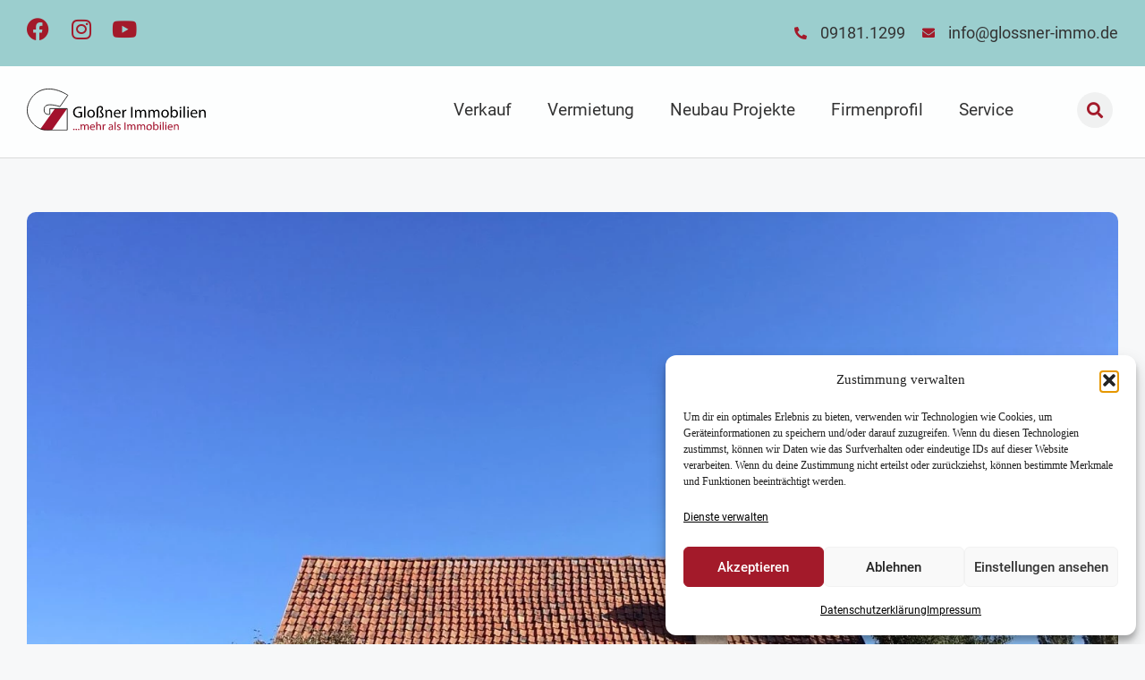

--- FILE ---
content_type: text/html; charset=UTF-8
request_url: https://www.glossner-immobilien.de/haben-sie-ein-altes-haus-mit-grundstueck/
body_size: 26306
content:
<!DOCTYPE html>
<html lang="de">
<head>
	<meta charset="UTF-8">
	<meta name="viewport" content="width=device-width, initial-scale=1.0, viewport-fit=cover" />		<title>Haben Sie ein altes Haus mit Grundstück? - Gloßner Immobilien</title>

            <script data-no-defer="1" data-ezscrex="false" data-cfasync="false" data-pagespeed-no-defer data-cookieconsent="ignore">
                var ctPublicFunctions = {"_ajax_nonce":"6e4aa35952","_rest_nonce":"4d0dcf5ef6","_ajax_url":"\/wp-admin\/admin-ajax.php","_rest_url":"https:\/\/www.glossner-immobilien.de\/wp-json\/","data__cookies_type":"native","data__ajax_type":"rest","data__bot_detector_enabled":"0","data__frontend_data_log_enabled":1,"cookiePrefix":"","wprocket_detected":false,"host_url":"www.glossner-immobilien.de","text__ee_click_to_select":"Klicke, um die gesamten Daten auszuw\u00e4hlen","text__ee_original_email":"Die vollst\u00e4ndige Adresse lautet","text__ee_got_it":"Verstanden","text__ee_blocked":"Blockiert","text__ee_cannot_connect":"Kann keine Verbindung herstellen","text__ee_cannot_decode":"Kann E-Mail nicht dekodieren. Unbekannter Grund","text__ee_email_decoder":"CleanTalk E-Mail-Decoder","text__ee_wait_for_decoding":"Die Magie ist unterwegs!","text__ee_decoding_process":"Bitte warte einen Moment, w\u00e4hrend wir die Kontaktdaten entschl\u00fcsseln."}
            </script>
        
            <script data-no-defer="1" data-ezscrex="false" data-cfasync="false" data-pagespeed-no-defer data-cookieconsent="ignore">
                var ctPublic = {"_ajax_nonce":"6e4aa35952","settings__forms__check_internal":"0","settings__forms__check_external":"0","settings__forms__force_protection":0,"settings__forms__search_test":"1","settings__forms__wc_add_to_cart":"0","settings__data__bot_detector_enabled":"0","settings__sfw__anti_crawler":0,"blog_home":"https:\/\/www.glossner-immobilien.de\/","pixel__setting":"3","pixel__enabled":false,"pixel__url":"https:\/\/moderate8-v4.cleantalk.org\/pixel\/25831457fb7c8c9b89fc64344d533915.gif","data__email_check_before_post":"1","data__email_check_exist_post":0,"data__cookies_type":"native","data__key_is_ok":true,"data__visible_fields_required":true,"wl_brandname":"Anti-Spam by CleanTalk","wl_brandname_short":"CleanTalk","ct_checkjs_key":1861291680,"emailEncoderPassKey":"198943fddc7634a6b90070b0388cb0d1","bot_detector_forms_excluded":"W10=","advancedCacheExists":false,"varnishCacheExists":false,"wc_ajax_add_to_cart":false}
            </script>
        
<!-- The SEO Framework von Sybre Waaijer -->
<meta name="robots" content="max-snippet:-1,max-image-preview:standard,max-video-preview:-1" />
<link rel="canonical" href="https://www.glossner-immobilien.de/haben-sie-ein-altes-haus-mit-grundstueck/" />
<meta name="description" content="Dann sollten Sie sich vom Fachmann beraten lassen. Denn die Frage, die auf Sie zukommt ist: verkaufen wir das Haus wie es liegt und steht oder würde sich der…" />
<meta property="og:type" content="article" />
<meta property="og:locale" content="de_DE" />
<meta property="og:site_name" content="Gloßner Immobilien" />
<meta property="og:title" content="Haben Sie ein altes Haus mit Grundstück?" />
<meta property="og:description" content="Dann sollten Sie sich vom Fachmann beraten lassen. Denn die Frage, die auf Sie zukommt ist: verkaufen wir das Haus wie es liegt und steht oder würde sich der Verkauf an einen Bauträger mehr lohnen?" />
<meta property="og:url" content="https://www.glossner-immobilien.de/haben-sie-ein-altes-haus-mit-grundstueck/" />
<meta property="og:image" content="https://www.glossner-immobilien.de/wp-content/uploads/15-Altes-Haus.jpg" />
<meta property="og:image:width" content="1920" />
<meta property="og:image:height" content="1440" />
<meta property="article:published_time" content="2022-07-07T09:25:39+00:00" />
<meta property="article:modified_time" content="2024-11-28T10:21:10+00:00" />
<meta name="twitter:card" content="summary_large_image" />
<meta name="twitter:title" content="Haben Sie ein altes Haus mit Grundstück?" />
<meta name="twitter:description" content="Dann sollten Sie sich vom Fachmann beraten lassen. Denn die Frage, die auf Sie zukommt ist: verkaufen wir das Haus wie es liegt und steht oder würde sich der Verkauf an einen Bauträger mehr lohnen?" />
<meta name="twitter:image" content="https://www.glossner-immobilien.de/wp-content/uploads/15-Altes-Haus.jpg" />
<script type="application/ld+json">{"@context":"https://schema.org","@graph":[{"@type":"WebSite","@id":"https://www.glossner-immobilien.de/#/schema/WebSite","url":"https://www.glossner-immobilien.de/","name":"Gloßner Immobilien","inLanguage":"de","potentialAction":{"@type":"SearchAction","target":{"@type":"EntryPoint","urlTemplate":"https://www.glossner-immobilien.de/search/{search_term_string}/"},"query-input":"required name=search_term_string"},"publisher":{"@type":"Organization","@id":"https://www.glossner-immobilien.de/#/schema/Organization","name":"Gloßner Immobilien","url":"https://www.glossner-immobilien.de/","logo":{"@type":"ImageObject","url":"https://www.glossner-immobilien.de/wp-content/uploads/2021/06/cropped-glossner_G.png","contentUrl":"https://www.glossner-immobilien.de/wp-content/uploads/2021/06/cropped-glossner_G.png","width":512,"height":512}}},{"@type":"WebPage","@id":"https://www.glossner-immobilien.de/haben-sie-ein-altes-haus-mit-grundstueck/","url":"https://www.glossner-immobilien.de/haben-sie-ein-altes-haus-mit-grundstueck/","name":"Haben Sie ein altes Haus mit Grundstück? - Gloßner Immobilien","description":"Dann sollten Sie sich vom Fachmann beraten lassen. Denn die Frage, die auf Sie zukommt ist: verkaufen wir das Haus wie es liegt und steht oder würde sich der…","inLanguage":"de","isPartOf":{"@id":"https://www.glossner-immobilien.de/#/schema/WebSite"},"breadcrumb":{"@type":"BreadcrumbList","@id":"https://www.glossner-immobilien.de/#/schema/BreadcrumbList","itemListElement":[{"@type":"ListItem","position":1,"item":"https://www.glossner-immobilien.de/","name":"Gloßner Immobilien"},{"@type":"ListItem","position":2,"item":"https://www.glossner-immobilien.de/category/verkauf/","name":"Kategorie: Verkauf"},{"@type":"ListItem","position":3,"name":"Haben Sie ein altes Haus mit Grundstück?"}]},"potentialAction":{"@type":"ReadAction","target":"https://www.glossner-immobilien.de/haben-sie-ein-altes-haus-mit-grundstueck/"},"datePublished":"2022-07-07T09:25:39+00:00","dateModified":"2024-11-28T10:21:10+00:00","author":{"@type":"Person","@id":"https://www.glossner-immobilien.de/#/schema/Person/7cdf766469ffa274e01f9dd0f36c6227","name":"Werner Gloßner"}}]}</script>
<!-- / The SEO Framework von Sybre Waaijer | 12.99ms meta | 6.03ms boot -->

<link rel='dns-prefetch' href='//www.glossner-immobilien.de' />
<link rel="alternate" type="application/rss+xml" title="Gloßner Immobilien &raquo; Feed" href="https://www.glossner-immobilien.de/feed/" />
<link rel="alternate" type="application/rss+xml" title="Gloßner Immobilien &raquo; Kommentar-Feed" href="https://www.glossner-immobilien.de/comments/feed/" />
<link rel="alternate" title="oEmbed (JSON)" type="application/json+oembed" href="https://www.glossner-immobilien.de/wp-json/oembed/1.0/embed?url=https%3A%2F%2Fwww.glossner-immobilien.de%2Fhaben-sie-ein-altes-haus-mit-grundstueck%2F" />
<link rel="alternate" title="oEmbed (XML)" type="text/xml+oembed" href="https://www.glossner-immobilien.de/wp-json/oembed/1.0/embed?url=https%3A%2F%2Fwww.glossner-immobilien.de%2Fhaben-sie-ein-altes-haus-mit-grundstueck%2F&#038;format=xml" />
<style id='wp-img-auto-sizes-contain-inline-css'>
img:is([sizes=auto i],[sizes^="auto," i]){contain-intrinsic-size:3000px 1500px}
/*# sourceURL=wp-img-auto-sizes-contain-inline-css */
</style>
<link rel='stylesheet' id='anwp-pg-styles-css' href='https://www.glossner-immobilien.de/wp-content/plugins/anwp-post-grid-for-elementor/public/css/styles.min.css?ver=1.3.3' media='all' />
<style id='wp-emoji-styles-inline-css'>

	img.wp-smiley, img.emoji {
		display: inline !important;
		border: none !important;
		box-shadow: none !important;
		height: 1em !important;
		width: 1em !important;
		margin: 0 0.07em !important;
		vertical-align: -0.1em !important;
		background: none !important;
		padding: 0 !important;
	}
/*# sourceURL=wp-emoji-styles-inline-css */
</style>
<style id='classic-theme-styles-inline-css'>
/*! This file is auto-generated */
.wp-block-button__link{color:#fff;background-color:#32373c;border-radius:9999px;box-shadow:none;text-decoration:none;padding:calc(.667em + 2px) calc(1.333em + 2px);font-size:1.125em}.wp-block-file__button{background:#32373c;color:#fff;text-decoration:none}
/*# sourceURL=/wp-includes/css/classic-themes.min.css */
</style>
<link rel='stylesheet' id='twenty-twenty-one-custom-color-overrides-css' href='https://www.glossner-immobilien.de/wp-content/themes/twentytwentyone/assets/css/custom-color-overrides.css?ver=2.7' media='all' />
<style id='twenty-twenty-one-custom-color-overrides-inline-css'>
:root .editor-styles-wrapper{--global--color-background: #f7f8f9;--global--color-primary: #000;--global--color-secondary: #000;--button--color-background: #000;--button--color-text-hover: #000;}
/*# sourceURL=twenty-twenty-one-custom-color-overrides-inline-css */
</style>
<link rel='stylesheet' id='jet-engine-frontend-css' href='https://www.glossner-immobilien.de/wp-content/plugins/jet-engine/assets/css/frontend.css?ver=2.11.3' media='all' />
<link rel='stylesheet' id='cleantalk-public-css-css' href='https://www.glossner-immobilien.de/wp-content/plugins/cleantalk-spam-protect/css/cleantalk-public.min.css?ver=6.70.1_1766142107' media='all' />
<link rel='stylesheet' id='cleantalk-email-decoder-css-css' href='https://www.glossner-immobilien.de/wp-content/plugins/cleantalk-spam-protect/css/cleantalk-email-decoder.min.css?ver=6.70.1_1766142107' media='all' />
<link rel='stylesheet' id='rer-styles-css' href='https://www.glossner-immobilien.de/wp-content/plugins/kostenlose-immobilienbewertung-lead-generator/dist/rerStyles.css?ver=6.9' media='all' />
<link rel='stylesheet' id='cmplz-general-css' href='https://www.glossner-immobilien.de/wp-content/plugins/complianz-gdpr/assets/css/cookieblocker.min.css?ver=1765889077' media='all' />
<link rel='stylesheet' id='twenty-twenty-one-style-css' href='https://www.glossner-immobilien.de/wp-content/themes/twentytwentyone/style.css?ver=2.7' media='all' />
<style id='twenty-twenty-one-style-inline-css'>
:root{--global--color-background: #f7f8f9;--global--color-primary: #000;--global--color-secondary: #000;--button--color-background: #000;--button--color-text-hover: #000;}
/*# sourceURL=twenty-twenty-one-style-inline-css */
</style>
<link rel='stylesheet' id='twenty-twenty-one-print-style-css' href='https://www.glossner-immobilien.de/wp-content/themes/twentytwentyone/assets/css/print.css?ver=2.7' media='print' />
<link rel='stylesheet' id='elementor-frontend-css' href='https://www.glossner-immobilien.de/wp-content/plugins/elementor/assets/css/frontend.min.css?ver=3.27.0' media='all' />
<link rel='stylesheet' id='widget-image-css' href='https://www.glossner-immobilien.de/wp-content/plugins/elementor/assets/css/widget-image.min.css?ver=3.27.0' media='all' />
<link rel='stylesheet' id='widget-heading-css' href='https://www.glossner-immobilien.de/wp-content/plugins/elementor/assets/css/widget-heading.min.css?ver=3.27.0' media='all' />
<link rel='stylesheet' id='e-popup-css' href='https://www.glossner-immobilien.de/wp-content/plugins/elementor-pro/assets/css/conditionals/popup.min.css?ver=3.27.0' media='all' />
<link rel='stylesheet' id='widget-social-icons-css' href='https://www.glossner-immobilien.de/wp-content/plugins/elementor/assets/css/widget-social-icons.min.css?ver=3.27.0' media='all' />
<link rel='stylesheet' id='e-apple-webkit-css' href='https://www.glossner-immobilien.de/wp-content/plugins/elementor/assets/css/conditionals/apple-webkit.min.css?ver=3.27.0' media='all' />
<link rel='stylesheet' id='widget-icon-list-css' href='https://www.glossner-immobilien.de/wp-content/plugins/elementor/assets/css/widget-icon-list.min.css?ver=3.27.0' media='all' />
<link rel='stylesheet' id='widget-nav-menu-css' href='https://www.glossner-immobilien.de/wp-content/plugins/elementor-pro/assets/css/widget-nav-menu.min.css?ver=3.27.0' media='all' />
<link rel='stylesheet' id='widget-search-form-css' href='https://www.glossner-immobilien.de/wp-content/plugins/elementor-pro/assets/css/widget-search-form.min.css?ver=3.27.0' media='all' />
<link rel='stylesheet' id='elementor-icons-shared-0-css' href='https://www.glossner-immobilien.de/wp-content/plugins/elementor/assets/lib/font-awesome/css/fontawesome.min.css?ver=5.15.3' media='all' />
<link rel='stylesheet' id='elementor-icons-fa-solid-css' href='https://www.glossner-immobilien.de/wp-content/plugins/elementor/assets/lib/font-awesome/css/solid.min.css?ver=5.15.3' media='all' />
<link rel='stylesheet' id='e-sticky-css' href='https://www.glossner-immobilien.de/wp-content/plugins/elementor-pro/assets/css/modules/sticky.min.css?ver=3.27.0' media='all' />
<link rel='stylesheet' id='widget-text-editor-css' href='https://www.glossner-immobilien.de/wp-content/plugins/elementor/assets/css/widget-text-editor.min.css?ver=3.27.0' media='all' />
<link rel='stylesheet' id='widget-divider-css' href='https://www.glossner-immobilien.de/wp-content/plugins/elementor/assets/css/widget-divider.min.css?ver=3.27.0' media='all' />
<link rel='stylesheet' id='e-animation-fadeIn-css' href='https://www.glossner-immobilien.de/wp-content/plugins/elementor/assets/lib/animations/styles/fadeIn.min.css?ver=3.27.0' media='all' />
<link rel='stylesheet' id='e-motion-fx-css' href='https://www.glossner-immobilien.de/wp-content/plugins/elementor-pro/assets/css/modules/motion-fx.min.css?ver=3.27.0' media='all' />
<link rel='stylesheet' id='e-shapes-css' href='https://www.glossner-immobilien.de/wp-content/plugins/elementor/assets/css/conditionals/shapes.min.css?ver=3.27.0' media='all' />
<link rel='stylesheet' id='elementor-icons-css' href='https://www.glossner-immobilien.de/wp-content/plugins/elementor/assets/lib/eicons/css/elementor-icons.min.css?ver=5.35.0' media='all' />
<link rel='stylesheet' id='elementor-post-35-css' href='https://www.glossner-immobilien.de/wp-content/uploads/elementor/css/post-35.css?ver=1761140251' media='all' />
<link rel='stylesheet' id='wpforms-lead-forms-css' href='https://www.glossner-immobilien.de/wp-content/plugins/wpforms-lead-forms/assets/css/front.min.css?ver=1.5.0' media='all' />
<link rel='stylesheet' id='widget-post-info-css' href='https://www.glossner-immobilien.de/wp-content/plugins/elementor-pro/assets/css/widget-post-info.min.css?ver=3.27.0' media='all' />
<link rel='stylesheet' id='elementor-icons-fa-regular-css' href='https://www.glossner-immobilien.de/wp-content/plugins/elementor/assets/lib/font-awesome/css/regular.min.css?ver=5.15.3' media='all' />
<link rel='stylesheet' id='widget-post-navigation-css' href='https://www.glossner-immobilien.de/wp-content/plugins/elementor-pro/assets/css/widget-post-navigation.min.css?ver=3.27.0' media='all' />
<link rel='stylesheet' id='elementor-post-7448-css' href='https://www.glossner-immobilien.de/wp-content/uploads/elementor/css/post-7448.css?ver=1761205395' media='all' />
<link rel='stylesheet' id='elementor-post-2925-css' href='https://www.glossner-immobilien.de/wp-content/uploads/elementor/css/post-2925.css?ver=1761140251' media='all' />
<link rel='stylesheet' id='elementor-post-2874-css' href='https://www.glossner-immobilien.de/wp-content/uploads/elementor/css/post-2874.css?ver=1761140251' media='all' />
<link rel='stylesheet' id='elementor-post-1082-css' href='https://www.glossner-immobilien.de/wp-content/uploads/elementor/css/post-1082.css?ver=1761140252' media='all' />
<link rel='stylesheet' id='elementor-post-1066-css' href='https://www.glossner-immobilien.de/wp-content/uploads/elementor/css/post-1066.css?ver=1761140252' media='all' />
<link rel='stylesheet' id='elementor-icons-fa-brands-css' href='https://www.glossner-immobilien.de/wp-content/plugins/elementor/assets/lib/font-awesome/css/brands.min.css?ver=5.15.3' media='all' />
<script src="https://www.glossner-immobilien.de/wp-content/plugins/cleantalk-spam-protect/js/apbct-public-bundle_gathering.min.js?ver=6.70.1_1766142107" id="apbct-public-bundle_gathering.min-js-js"></script>
<script src="https://www.glossner-immobilien.de/wp-content/plugins/kostenlose-immobilienbewertung-lead-generator/dist/iframeResizer.min.js?ver=6.9" id="rer-script-js"></script>
<script id="twenty-twenty-one-ie11-polyfills-js-after">
( Element.prototype.matches && Element.prototype.closest && window.NodeList && NodeList.prototype.forEach ) || document.write( '<script src="https://www.glossner-immobilien.de/wp-content/themes/twentytwentyone/assets/js/polyfills.js?ver=2.7"></scr' + 'ipt>' );
//# sourceURL=twenty-twenty-one-ie11-polyfills-js-after
</script>
<script src="https://www.glossner-immobilien.de/wp-content/themes/twentytwentyone/assets/js/primary-navigation.js?ver=2.7" id="twenty-twenty-one-primary-navigation-script-js" defer data-wp-strategy="defer"></script>
<script src="https://www.glossner-immobilien.de/wp-includes/js/jquery/jquery.min.js?ver=3.7.1" id="jquery-core-js"></script>
<script src="https://www.glossner-immobilien.de/wp-includes/js/jquery/jquery-migrate.min.js?ver=3.4.1" id="jquery-migrate-js"></script>
<link rel="https://api.w.org/" href="https://www.glossner-immobilien.de/wp-json/" /><link rel="alternate" title="JSON" type="application/json" href="https://www.glossner-immobilien.de/wp-json/wp/v2/posts/7448" /><link rel="EditURI" type="application/rsd+xml" title="RSD" href="https://www.glossner-immobilien.de/xmlrpc.php?rsd" />
<!-- Google Tag Manager -->
<script>(function(w,d,s,l,i){w[l]=w[l]||[];w[l].push({'gtm.start':
new Date().getTime(),event:'gtm.js'});var f=d.getElementsByTagName(s)[0],
j=d.createElement(s),dl=l!='dataLayer'?'&l='+l:'';j.async=true;j.src=
'https://www.googletagmanager.com/gtm.js?id='+i+dl;f.parentNode.insertBefore(j,f);
})(window,document,'script','dataLayer','GTM-NTCCPLMS');</script>
<!-- End Google Tag Manager -->			<style>.cmplz-hidden {
					display: none !important;
				}</style><meta name="generator" content="Elementor 3.27.0; features: additional_custom_breakpoints; settings: css_print_method-external, google_font-enabled, font_display-block">
<style>
	.elementor-widget-container ul li,
	.elementor-widget-wrap {
    font-family: "Roboto local" !important;
}
</style>
<style>
	#cookie-law-info-again {
		box-shadow: none !important;
		font-size: 11px;
	}
</style>
<style>.recentcomments a{display:inline !important;padding:0 !important;margin:0 !important;}</style>			<style>
				.e-con.e-parent:nth-of-type(n+4):not(.e-lazyloaded):not(.e-no-lazyload),
				.e-con.e-parent:nth-of-type(n+4):not(.e-lazyloaded):not(.e-no-lazyload) * {
					background-image: none !important;
				}
				@media screen and (max-height: 1024px) {
					.e-con.e-parent:nth-of-type(n+3):not(.e-lazyloaded):not(.e-no-lazyload),
					.e-con.e-parent:nth-of-type(n+3):not(.e-lazyloaded):not(.e-no-lazyload) * {
						background-image: none !important;
					}
				}
				@media screen and (max-height: 640px) {
					.e-con.e-parent:nth-of-type(n+2):not(.e-lazyloaded):not(.e-no-lazyload),
					.e-con.e-parent:nth-of-type(n+2):not(.e-lazyloaded):not(.e-no-lazyload) * {
						background-image: none !important;
					}
				}
			</style>
			<style id="custom-background-css">
body.custom-background { background-color: #f7f8f9; }
</style>
	<link rel="icon" href="https://www.glossner-immobilien.de/wp-content/uploads/2021/06/cropped-glossner_G-32x32.png" sizes="32x32" />
<link rel="icon" href="https://www.glossner-immobilien.de/wp-content/uploads/2021/06/cropped-glossner_G-192x192.png" sizes="192x192" />
<link rel="apple-touch-icon" href="https://www.glossner-immobilien.de/wp-content/uploads/2021/06/cropped-glossner_G-180x180.png" />
<meta name="msapplication-TileImage" content="https://www.glossner-immobilien.de/wp-content/uploads/2021/06/cropped-glossner_G-270x270.png" />
		<style id="wp-custom-css">
			body,
ul li{
	font-family: "Roboto" !important;
}

.cli-modal-content.cli-bar-popup a.cli-nav-link {
	text-decoration: none;
}
.medium.cli-plugin-button {
	border-radius: 5px;
	text-decoration: none;
}

section.elementor-section.elementor-top-section.elementor-element.elementor-hidden-tablet.elementor-hidden-phone.elementor-section-boxed.elementor-section-height-default.elementor-section-height-default.elementor-sticky {
	z-index: 1000;
}


button#wpforms-submit-15125 {
    display: block !important;
    background: #201b40;
    width: 100%;
}
div#wpforms-15125-field_4-container {
    display: flex;
    justify-content: center;
}		</style>
		<style id="wpforms-css-vars-root">
				:root {
					--wpforms-field-border-radius: 3px;
--wpforms-field-border-style: solid;
--wpforms-field-border-size: 1px;
--wpforms-field-background-color: #ffffff;
--wpforms-field-border-color: rgba( 0, 0, 0, 0.25 );
--wpforms-field-border-color-spare: rgba( 0, 0, 0, 0.25 );
--wpforms-field-text-color: rgba( 0, 0, 0, 0.7 );
--wpforms-field-menu-color: #ffffff;
--wpforms-label-color: rgba( 0, 0, 0, 0.85 );
--wpforms-label-sublabel-color: rgba( 0, 0, 0, 0.55 );
--wpforms-label-error-color: #d63637;
--wpforms-button-border-radius: 3px;
--wpforms-button-border-style: none;
--wpforms-button-border-size: 1px;
--wpforms-button-background-color: #066aab;
--wpforms-button-border-color: #066aab;
--wpforms-button-text-color: #ffffff;
--wpforms-page-break-color: #066aab;
--wpforms-background-image: none;
--wpforms-background-position: center center;
--wpforms-background-repeat: no-repeat;
--wpforms-background-size: cover;
--wpforms-background-width: 100px;
--wpforms-background-height: 100px;
--wpforms-background-color: rgba( 0, 0, 0, 0 );
--wpforms-background-url: none;
--wpforms-container-padding: 0px;
--wpforms-container-border-style: none;
--wpforms-container-border-width: 1px;
--wpforms-container-border-color: #000000;
--wpforms-container-border-radius: 3px;
--wpforms-field-size-input-height: 43px;
--wpforms-field-size-input-spacing: 15px;
--wpforms-field-size-font-size: 16px;
--wpforms-field-size-line-height: 19px;
--wpforms-field-size-padding-h: 14px;
--wpforms-field-size-checkbox-size: 16px;
--wpforms-field-size-sublabel-spacing: 5px;
--wpforms-field-size-icon-size: 1;
--wpforms-label-size-font-size: 16px;
--wpforms-label-size-line-height: 19px;
--wpforms-label-size-sublabel-font-size: 14px;
--wpforms-label-size-sublabel-line-height: 17px;
--wpforms-button-size-font-size: 17px;
--wpforms-button-size-height: 41px;
--wpforms-button-size-padding-h: 15px;
--wpforms-button-size-margin-top: 10px;
--wpforms-container-shadow-size-box-shadow: none;

				}
			</style></head>
<body data-cmplz=2 class="wp-singular post-template post-template-elementor_header_footer single single-post postid-7448 single-format-standard custom-background wp-custom-logo wp-embed-responsive wp-theme-twentytwentyone theme--twentytwentyone is-light-theme has-background-white no-js singular has-main-navigation elementor-default elementor-template-full-width elementor-kit-35 elementor-page elementor-page-7448">
	<!-- Google Tag Manager (noscript) -->
<noscript><iframe src="https://www.googletagmanager.com/ns.html?id=GTM-NTCCPLMS"
height="0" width="0" style="display:none;visibility:hidden"></iframe></noscript>
<!-- End Google Tag Manager (noscript) -->		<div data-elementor-type="header" data-elementor-id="1082" class="elementor elementor-1082 elementor-location-header" data-elementor-post-type="elementor_library">
					<section class="elementor-section elementor-top-section elementor-element elementor-element-52ea9880 elementor-hidden-phone elementor-section-boxed elementor-section-height-default elementor-section-height-default" data-id="52ea9880" data-element_type="section" data-settings="{&quot;background_background&quot;:&quot;classic&quot;}">
						<div class="elementor-container elementor-column-gap-default">
					<div class="elementor-column elementor-col-50 elementor-top-column elementor-element elementor-element-5be3f950" data-id="5be3f950" data-element_type="column">
			<div class="elementor-widget-wrap elementor-element-populated">
						<div class="elementor-element elementor-element-59e5126 elementor-shape-circle e-grid-align-left e-grid-align-mobile-center elementor-grid-0 elementor-widget elementor-widget-social-icons" data-id="59e5126" data-element_type="widget" data-widget_type="social-icons.default">
				<div class="elementor-widget-container">
							<div class="elementor-social-icons-wrapper elementor-grid">
							<span class="elementor-grid-item">
					<a class="elementor-icon elementor-social-icon elementor-social-icon-facebook elementor-repeater-item-146fca7" href="https://www.facebook.com/GlossnerImmobilien" target="_blank" rel="noreferrer">
						<span class="elementor-screen-only">Facebook</span>
						<i class="fab fa-facebook"></i>					</a>
				</span>
							<span class="elementor-grid-item">
					<a class="elementor-icon elementor-social-icon elementor-social-icon-instagram elementor-repeater-item-3b8c5d9" href="https://www.instagram.com/glossnerimmobilien/" target="_blank" rel="noreferrer">
						<span class="elementor-screen-only">Instagram</span>
						<i class="fab fa-instagram"></i>					</a>
				</span>
							<span class="elementor-grid-item">
					<a class="elementor-icon elementor-social-icon elementor-social-icon-youtube elementor-repeater-item-232cd7b" href="https://www.youtube.com/channel/UC_9UTYjQOh5jjtOqLnwb3qA" target="_blank" rel="noreferrer">
						<span class="elementor-screen-only">Youtube</span>
						<i class="fab fa-youtube"></i>					</a>
				</span>
					</div>
						</div>
				</div>
					</div>
		</div>
				<div class="elementor-column elementor-col-50 elementor-top-column elementor-element elementor-element-35f0d8d0" data-id="35f0d8d0" data-element_type="column">
			<div class="elementor-widget-wrap elementor-element-populated">
						<div class="elementor-element elementor-element-22f22603 elementor-icon-list--layout-inline elementor-align-right elementor-mobile-align-center elementor-list-item-link-full_width elementor-widget elementor-widget-icon-list" data-id="22f22603" data-element_type="widget" data-widget_type="icon-list.default">
				<div class="elementor-widget-container">
							<ul class="elementor-icon-list-items elementor-inline-items">
							<li class="elementor-icon-list-item elementor-inline-item">
											<a href="tel:+49%20091811299">

												<span class="elementor-icon-list-icon">
							<i aria-hidden="true" class="fas fa-phone-alt"></i>						</span>
										<span class="elementor-icon-list-text">09181.1299</span>
											</a>
									</li>
								<li class="elementor-icon-list-item elementor-inline-item">
											<a href="mailto:info@glossner-immo.de">

												<span class="elementor-icon-list-icon">
							<i aria-hidden="true" class="fas fa-envelope"></i>						</span>
										<span class="elementor-icon-list-text">info@glossner-immo.de</span>
											</a>
									</li>
						</ul>
						</div>
				</div>
					</div>
		</div>
					</div>
		</section>
		<div class="elementor-element elementor-element-4596375 elementor-hidden-desktop e-flex e-con-boxed e-con e-parent" data-id="4596375" data-element_type="container">
					<div class="e-con-inner">
		<div class="elementor-element elementor-element-51e771d e-con-full e-flex e-con e-child" data-id="51e771d" data-element_type="container">
				<div class="elementor-element elementor-element-15243d8 elementor-widget elementor-widget-theme-site-logo elementor-widget-image" data-id="15243d8" data-element_type="widget" data-widget_type="theme-site-logo.default">
				<div class="elementor-widget-container">
											<a href="https://www.glossner-immobilien.de">
			<img src="https://www.glossner-immobilien.de/wp-content/uploads/logo.svg" class="attachment-full size-full wp-image-4740" alt="Logo Gloßner Immobilien" />				</a>
											</div>
				</div>
				</div>
		<div class="elementor-element elementor-element-3942345 e-con-full e-flex e-con e-child" data-id="3942345" data-element_type="container">
				<div class="elementor-element elementor-element-e52736d elementor-nav-menu--stretch elementor-nav-menu__text-align-aside elementor-nav-menu--toggle elementor-nav-menu--burger elementor-widget elementor-widget-nav-menu" data-id="e52736d" data-element_type="widget" data-settings="{&quot;full_width&quot;:&quot;stretch&quot;,&quot;submenu_icon&quot;:{&quot;value&quot;:&quot;&lt;i class=\&quot;fas fa-chevron-down\&quot;&gt;&lt;\/i&gt;&quot;,&quot;library&quot;:&quot;fa-solid&quot;},&quot;layout&quot;:&quot;dropdown&quot;,&quot;toggle&quot;:&quot;burger&quot;}" data-widget_type="nav-menu.default">
				<div class="elementor-widget-container">
							<div class="elementor-menu-toggle" role="button" tabindex="0" aria-label="Menü Umschalter" aria-expanded="false">
			<i aria-hidden="true" role="presentation" class="elementor-menu-toggle__icon--open eicon-menu-bar"></i><i aria-hidden="true" role="presentation" class="elementor-menu-toggle__icon--close eicon-close"></i>		</div>
					<nav class="elementor-nav-menu--dropdown elementor-nav-menu__container" aria-hidden="true">
				<ul id="menu-2-e52736d" class="elementor-nav-menu"><li class="menu-item menu-item-type-custom menu-item-object-custom menu-item-has-children menu-item-2387"><a href="#" class="elementor-item elementor-item-anchor" tabindex="-1">Verkauf</a>
<ul class="sub-menu elementor-nav-menu--dropdown">
	<li class="menu-item menu-item-type-post_type menu-item-object-page menu-item-2389"><a href="https://www.glossner-immobilien.de/haeuser-zum-kaufen/" class="elementor-sub-item" tabindex="-1">Häuser</a></li>
	<li class="menu-item menu-item-type-post_type menu-item-object-page menu-item-2388"><a href="https://www.glossner-immobilien.de/wohnungen-zum-kauf/" class="elementor-sub-item" tabindex="-1">Wohnungen</a></li>
	<li class="menu-item menu-item-type-post_type menu-item-object-page menu-item-2433"><a href="https://www.glossner-immobilien.de/grundstuecke/" class="elementor-sub-item" tabindex="-1">Grundstücke</a></li>
	<li class="menu-item menu-item-type-post_type menu-item-object-page menu-item-10377"><a href="https://www.glossner-immobilien.de/laden-zum-kauf/" class="elementor-sub-item" tabindex="-1">Läden</a></li>
</ul>
</li>
<li class="menu-item menu-item-type-custom menu-item-object-custom menu-item-has-children menu-item-2391"><a href="#" class="elementor-item elementor-item-anchor" tabindex="-1">Vermietung</a>
<ul class="sub-menu elementor-nav-menu--dropdown">
	<li class="menu-item menu-item-type-post_type menu-item-object-page menu-item-2393"><a href="https://www.glossner-immobilien.de/haeuser-zum-mieten/" class="elementor-sub-item" tabindex="-1">Häuser</a></li>
	<li class="menu-item menu-item-type-post_type menu-item-object-page menu-item-2392"><a href="https://www.glossner-immobilien.de/wohnungen-zum-mieten/" class="elementor-sub-item" tabindex="-1">Wohnungen</a></li>
	<li class="menu-item menu-item-type-post_type menu-item-object-page menu-item-2603"><a href="https://www.glossner-immobilien.de/bueros/" class="elementor-sub-item" tabindex="-1">Büros</a></li>
</ul>
</li>
<li class="menu-item menu-item-type-post_type menu-item-object-page menu-item-2394"><a href="https://www.glossner-immobilien.de/neubau-projekte/" class="elementor-item" tabindex="-1">Neubau Projekte</a></li>
<li class="menu-item menu-item-type-custom menu-item-object-custom menu-item-has-children menu-item-2404"><a href="#" class="elementor-item elementor-item-anchor" tabindex="-1">Firmenprofil</a>
<ul class="sub-menu elementor-nav-menu--dropdown">
	<li class="menu-item menu-item-type-post_type menu-item-object-page menu-item-2397"><a href="https://www.glossner-immobilien.de/unser-service/" class="elementor-sub-item" tabindex="-1">Unser Service</a></li>
	<li class="menu-item menu-item-type-post_type menu-item-object-page menu-item-2403"><a href="https://www.glossner-immobilien.de/unser-team/" class="elementor-sub-item" tabindex="-1">Unser Team</a></li>
	<li class="menu-item menu-item-type-post_type menu-item-object-page menu-item-2396"><a href="https://www.glossner-immobilien.de/referenzen/" class="elementor-sub-item" tabindex="-1">Referenzen – Ihr Immobilienmakler in Neumarkt</a></li>
	<li class="menu-item menu-item-type-post_type menu-item-object-page menu-item-10087"><a href="https://www.glossner-immobilien.de/immobilienmakler-altdorf-bei-nurnberg/" class="elementor-sub-item" tabindex="-1">Ihr Immobilienmakler in Altdorf bei Nürnberg – Glossner Immobilien</a></li>
	<li class="menu-item menu-item-type-post_type menu-item-object-page menu-item-10089"><a href="https://www.glossner-immobilien.de/immobilienmakler-in-postbauer-heng/" class="elementor-sub-item" tabindex="-1">Ihr kompetenter Immobilienmakler in Postbauer – Heng</a></li>
	<li class="menu-item menu-item-type-post_type menu-item-object-page menu-item-10091"><a href="https://www.glossner-immobilien.de/immobilienmakler-in-freystadt/" class="elementor-sub-item" tabindex="-1">Ihr professioneller Immobilienmakler in Freystadt</a></li>
	<li class="menu-item menu-item-type-post_type menu-item-object-page menu-item-10088"><a href="https://www.glossner-immobilien.de/immobilienmakler-in-berg-bei-neumarkt-in-der-oberpfalz/" class="elementor-sub-item" tabindex="-1">Ihr Immobilienmakler in Berg bei Neumarkt in der Oberpfalz</a></li>
	<li class="menu-item menu-item-type-post_type menu-item-object-page menu-item-10086"><a href="https://www.glossner-immobilien.de/ihr-immobilienmakler-in-pyrbaum/" class="elementor-sub-item" tabindex="-1">Ihr kompetenter Immobilienmakler in Pyrbaum</a></li>
	<li class="menu-item menu-item-type-post_type menu-item-object-page menu-item-10119"><a href="https://www.glossner-immobilien.de/immobilienmakler-sengenthal/" class="elementor-sub-item" tabindex="-1">Ihr kompetenter Immobilienmakler in Sengenthal</a></li>
	<li class="menu-item menu-item-type-post_type menu-item-object-page menu-item-10120"><a href="https://www.glossner-immobilien.de/immobilienmakler-deining/" class="elementor-sub-item" tabindex="-1">Ihr erfahrener Immobilienmakler in Deining</a></li>
</ul>
</li>
<li class="menu-item menu-item-type-custom menu-item-object-custom menu-item-has-children menu-item-10135"><a href="#" class="elementor-item elementor-item-anchor" tabindex="-1">Service</a>
<ul class="sub-menu elementor-nav-menu--dropdown">
	<li class="menu-item menu-item-type-post_type menu-item-object-page menu-item-10136"><a href="https://www.glossner-immobilien.de/immobilienbewertung-neumarkt/" class="elementor-sub-item" tabindex="-1">Immobilienwertermittlung in Neumarkt und Umgebung</a></li>
	<li class="menu-item menu-item-type-post_type menu-item-object-page menu-item-6484"><a href="https://www.glossner-immobilien.de/ratgeber/" class="elementor-sub-item" tabindex="-1">Ratgeber</a></li>
</ul>
</li>
</ul>			</nav>
						</div>
				</div>
				</div>
					</div>
				</div>
				<section class="elementor-section elementor-top-section elementor-element elementor-element-181ac9b elementor-hidden-desktop bsNav_Order elementor-section-boxed elementor-section-height-default elementor-section-height-default" data-id="181ac9b" data-element_type="section" data-settings="{&quot;background_background&quot;:&quot;classic&quot;}">
						<div class="elementor-container elementor-column-gap-default">
					<div class="elementor-column elementor-col-100 elementor-top-column elementor-element elementor-element-818901f" data-id="818901f" data-element_type="column">
			<div class="elementor-widget-wrap elementor-element-populated">
						<div class="elementor-element elementor-element-065c88c elementor-search-form--skin-minimal elementor-widget elementor-widget-search-form" data-id="065c88c" data-element_type="widget" data-settings="{&quot;skin&quot;:&quot;minimal&quot;}" data-widget_type="search-form.default">
				<div class="elementor-widget-container">
							<search role="search">
			<form class="elementor-search-form" action="https://www.glossner-immobilien.de" method="get">
												<div class="elementor-search-form__container">
					<label class="elementor-screen-only" for="elementor-search-form-065c88c">Suche</label>

											<div class="elementor-search-form__icon">
							<i aria-hidden="true" class="fas fa-search"></i>							<span class="elementor-screen-only">Suche</span>
						</div>
					
					<input id="elementor-search-form-065c88c" placeholder="Search..." class="elementor-search-form__input" type="search" name="s" value="">
					
					
									</div>
			</form>
		</search>
						</div>
				</div>
					</div>
		</div>
					</div>
		</section>
				<section class="elementor-section elementor-top-section elementor-element elementor-element-4904ba8d elementor-hidden-tablet elementor-hidden-phone premium-con-lq__glass2 premium-lq__none elementor-section-boxed elementor-section-height-default elementor-section-height-default" data-id="4904ba8d" data-element_type="section" data-settings="{&quot;background_background&quot;:&quot;classic&quot;,&quot;sticky&quot;:&quot;top&quot;,&quot;sticky_on&quot;:[&quot;desktop&quot;,&quot;tablet&quot;,&quot;mobile&quot;],&quot;sticky_offset&quot;:0,&quot;sticky_effects_offset&quot;:0,&quot;sticky_anchor_link_offset&quot;:0}">
						<div class="elementor-container elementor-column-gap-default">
					<div class="elementor-column elementor-col-33 elementor-top-column elementor-element elementor-element-a6b722b" data-id="a6b722b" data-element_type="column">
			<div class="elementor-widget-wrap elementor-element-populated">
						<div class="elementor-element elementor-element-5447f751 elementor-widget elementor-widget-theme-site-logo elementor-widget-image" data-id="5447f751" data-element_type="widget" data-widget_type="theme-site-logo.default">
				<div class="elementor-widget-container">
											<a href="https://www.glossner-immobilien.de">
			<img src="https://www.glossner-immobilien.de/wp-content/uploads/logo.svg" class="attachment-full size-full wp-image-4740" alt="Logo Gloßner Immobilien" />				</a>
											</div>
				</div>
					</div>
		</div>
				<div class="elementor-column elementor-col-33 elementor-top-column elementor-element elementor-element-6db852e9" data-id="6db852e9" data-element_type="column">
			<div class="elementor-widget-wrap elementor-element-populated">
						<div class="elementor-element elementor-element-4299bc42 elementor-nav-menu__align-end elementor-nav-menu--dropdown-none elementor-widget elementor-widget-nav-menu" data-id="4299bc42" data-element_type="widget" data-settings="{&quot;submenu_icon&quot;:{&quot;value&quot;:&quot;&lt;i class=\&quot;fas fa-chevron-down\&quot;&gt;&lt;\/i&gt;&quot;,&quot;library&quot;:&quot;fa-solid&quot;},&quot;layout&quot;:&quot;horizontal&quot;}" data-widget_type="nav-menu.default">
				<div class="elementor-widget-container">
								<nav aria-label="Menu" class="elementor-nav-menu--main elementor-nav-menu__container elementor-nav-menu--layout-horizontal e--pointer-underline e--animation-fade">
				<ul id="menu-1-4299bc42" class="elementor-nav-menu"><li class="menu-item menu-item-type-custom menu-item-object-custom menu-item-has-children menu-item-2387"><a href="#" class="elementor-item elementor-item-anchor">Verkauf</a>
<ul class="sub-menu elementor-nav-menu--dropdown">
	<li class="menu-item menu-item-type-post_type menu-item-object-page menu-item-2389"><a href="https://www.glossner-immobilien.de/haeuser-zum-kaufen/" class="elementor-sub-item">Häuser</a></li>
	<li class="menu-item menu-item-type-post_type menu-item-object-page menu-item-2388"><a href="https://www.glossner-immobilien.de/wohnungen-zum-kauf/" class="elementor-sub-item">Wohnungen</a></li>
	<li class="menu-item menu-item-type-post_type menu-item-object-page menu-item-2433"><a href="https://www.glossner-immobilien.de/grundstuecke/" class="elementor-sub-item">Grundstücke</a></li>
	<li class="menu-item menu-item-type-post_type menu-item-object-page menu-item-10377"><a href="https://www.glossner-immobilien.de/laden-zum-kauf/" class="elementor-sub-item">Läden</a></li>
</ul>
</li>
<li class="menu-item menu-item-type-custom menu-item-object-custom menu-item-has-children menu-item-2391"><a href="#" class="elementor-item elementor-item-anchor">Vermietung</a>
<ul class="sub-menu elementor-nav-menu--dropdown">
	<li class="menu-item menu-item-type-post_type menu-item-object-page menu-item-2393"><a href="https://www.glossner-immobilien.de/haeuser-zum-mieten/" class="elementor-sub-item">Häuser</a></li>
	<li class="menu-item menu-item-type-post_type menu-item-object-page menu-item-2392"><a href="https://www.glossner-immobilien.de/wohnungen-zum-mieten/" class="elementor-sub-item">Wohnungen</a></li>
	<li class="menu-item menu-item-type-post_type menu-item-object-page menu-item-2603"><a href="https://www.glossner-immobilien.de/bueros/" class="elementor-sub-item">Büros</a></li>
</ul>
</li>
<li class="menu-item menu-item-type-post_type menu-item-object-page menu-item-2394"><a href="https://www.glossner-immobilien.de/neubau-projekte/" class="elementor-item">Neubau Projekte</a></li>
<li class="menu-item menu-item-type-custom menu-item-object-custom menu-item-has-children menu-item-2404"><a href="#" class="elementor-item elementor-item-anchor">Firmenprofil</a>
<ul class="sub-menu elementor-nav-menu--dropdown">
	<li class="menu-item menu-item-type-post_type menu-item-object-page menu-item-2397"><a href="https://www.glossner-immobilien.de/unser-service/" class="elementor-sub-item">Unser Service</a></li>
	<li class="menu-item menu-item-type-post_type menu-item-object-page menu-item-2403"><a href="https://www.glossner-immobilien.de/unser-team/" class="elementor-sub-item">Unser Team</a></li>
	<li class="menu-item menu-item-type-post_type menu-item-object-page menu-item-2396"><a href="https://www.glossner-immobilien.de/referenzen/" class="elementor-sub-item">Referenzen – Ihr Immobilienmakler in Neumarkt</a></li>
	<li class="menu-item menu-item-type-post_type menu-item-object-page menu-item-10087"><a href="https://www.glossner-immobilien.de/immobilienmakler-altdorf-bei-nurnberg/" class="elementor-sub-item">Ihr Immobilienmakler in Altdorf bei Nürnberg – Glossner Immobilien</a></li>
	<li class="menu-item menu-item-type-post_type menu-item-object-page menu-item-10089"><a href="https://www.glossner-immobilien.de/immobilienmakler-in-postbauer-heng/" class="elementor-sub-item">Ihr kompetenter Immobilienmakler in Postbauer – Heng</a></li>
	<li class="menu-item menu-item-type-post_type menu-item-object-page menu-item-10091"><a href="https://www.glossner-immobilien.de/immobilienmakler-in-freystadt/" class="elementor-sub-item">Ihr professioneller Immobilienmakler in Freystadt</a></li>
	<li class="menu-item menu-item-type-post_type menu-item-object-page menu-item-10088"><a href="https://www.glossner-immobilien.de/immobilienmakler-in-berg-bei-neumarkt-in-der-oberpfalz/" class="elementor-sub-item">Ihr Immobilienmakler in Berg bei Neumarkt in der Oberpfalz</a></li>
	<li class="menu-item menu-item-type-post_type menu-item-object-page menu-item-10086"><a href="https://www.glossner-immobilien.de/ihr-immobilienmakler-in-pyrbaum/" class="elementor-sub-item">Ihr kompetenter Immobilienmakler in Pyrbaum</a></li>
	<li class="menu-item menu-item-type-post_type menu-item-object-page menu-item-10119"><a href="https://www.glossner-immobilien.de/immobilienmakler-sengenthal/" class="elementor-sub-item">Ihr kompetenter Immobilienmakler in Sengenthal</a></li>
	<li class="menu-item menu-item-type-post_type menu-item-object-page menu-item-10120"><a href="https://www.glossner-immobilien.de/immobilienmakler-deining/" class="elementor-sub-item">Ihr erfahrener Immobilienmakler in Deining</a></li>
</ul>
</li>
<li class="menu-item menu-item-type-custom menu-item-object-custom menu-item-has-children menu-item-10135"><a href="#" class="elementor-item elementor-item-anchor">Service</a>
<ul class="sub-menu elementor-nav-menu--dropdown">
	<li class="menu-item menu-item-type-post_type menu-item-object-page menu-item-10136"><a href="https://www.glossner-immobilien.de/immobilienbewertung-neumarkt/" class="elementor-sub-item">Immobilienwertermittlung in Neumarkt und Umgebung</a></li>
	<li class="menu-item menu-item-type-post_type menu-item-object-page menu-item-6484"><a href="https://www.glossner-immobilien.de/ratgeber/" class="elementor-sub-item">Ratgeber</a></li>
</ul>
</li>
</ul>			</nav>
						<nav class="elementor-nav-menu--dropdown elementor-nav-menu__container" aria-hidden="true">
				<ul id="menu-2-4299bc42" class="elementor-nav-menu"><li class="menu-item menu-item-type-custom menu-item-object-custom menu-item-has-children menu-item-2387"><a href="#" class="elementor-item elementor-item-anchor" tabindex="-1">Verkauf</a>
<ul class="sub-menu elementor-nav-menu--dropdown">
	<li class="menu-item menu-item-type-post_type menu-item-object-page menu-item-2389"><a href="https://www.glossner-immobilien.de/haeuser-zum-kaufen/" class="elementor-sub-item" tabindex="-1">Häuser</a></li>
	<li class="menu-item menu-item-type-post_type menu-item-object-page menu-item-2388"><a href="https://www.glossner-immobilien.de/wohnungen-zum-kauf/" class="elementor-sub-item" tabindex="-1">Wohnungen</a></li>
	<li class="menu-item menu-item-type-post_type menu-item-object-page menu-item-2433"><a href="https://www.glossner-immobilien.de/grundstuecke/" class="elementor-sub-item" tabindex="-1">Grundstücke</a></li>
	<li class="menu-item menu-item-type-post_type menu-item-object-page menu-item-10377"><a href="https://www.glossner-immobilien.de/laden-zum-kauf/" class="elementor-sub-item" tabindex="-1">Läden</a></li>
</ul>
</li>
<li class="menu-item menu-item-type-custom menu-item-object-custom menu-item-has-children menu-item-2391"><a href="#" class="elementor-item elementor-item-anchor" tabindex="-1">Vermietung</a>
<ul class="sub-menu elementor-nav-menu--dropdown">
	<li class="menu-item menu-item-type-post_type menu-item-object-page menu-item-2393"><a href="https://www.glossner-immobilien.de/haeuser-zum-mieten/" class="elementor-sub-item" tabindex="-1">Häuser</a></li>
	<li class="menu-item menu-item-type-post_type menu-item-object-page menu-item-2392"><a href="https://www.glossner-immobilien.de/wohnungen-zum-mieten/" class="elementor-sub-item" tabindex="-1">Wohnungen</a></li>
	<li class="menu-item menu-item-type-post_type menu-item-object-page menu-item-2603"><a href="https://www.glossner-immobilien.de/bueros/" class="elementor-sub-item" tabindex="-1">Büros</a></li>
</ul>
</li>
<li class="menu-item menu-item-type-post_type menu-item-object-page menu-item-2394"><a href="https://www.glossner-immobilien.de/neubau-projekte/" class="elementor-item" tabindex="-1">Neubau Projekte</a></li>
<li class="menu-item menu-item-type-custom menu-item-object-custom menu-item-has-children menu-item-2404"><a href="#" class="elementor-item elementor-item-anchor" tabindex="-1">Firmenprofil</a>
<ul class="sub-menu elementor-nav-menu--dropdown">
	<li class="menu-item menu-item-type-post_type menu-item-object-page menu-item-2397"><a href="https://www.glossner-immobilien.de/unser-service/" class="elementor-sub-item" tabindex="-1">Unser Service</a></li>
	<li class="menu-item menu-item-type-post_type menu-item-object-page menu-item-2403"><a href="https://www.glossner-immobilien.de/unser-team/" class="elementor-sub-item" tabindex="-1">Unser Team</a></li>
	<li class="menu-item menu-item-type-post_type menu-item-object-page menu-item-2396"><a href="https://www.glossner-immobilien.de/referenzen/" class="elementor-sub-item" tabindex="-1">Referenzen – Ihr Immobilienmakler in Neumarkt</a></li>
	<li class="menu-item menu-item-type-post_type menu-item-object-page menu-item-10087"><a href="https://www.glossner-immobilien.de/immobilienmakler-altdorf-bei-nurnberg/" class="elementor-sub-item" tabindex="-1">Ihr Immobilienmakler in Altdorf bei Nürnberg – Glossner Immobilien</a></li>
	<li class="menu-item menu-item-type-post_type menu-item-object-page menu-item-10089"><a href="https://www.glossner-immobilien.de/immobilienmakler-in-postbauer-heng/" class="elementor-sub-item" tabindex="-1">Ihr kompetenter Immobilienmakler in Postbauer – Heng</a></li>
	<li class="menu-item menu-item-type-post_type menu-item-object-page menu-item-10091"><a href="https://www.glossner-immobilien.de/immobilienmakler-in-freystadt/" class="elementor-sub-item" tabindex="-1">Ihr professioneller Immobilienmakler in Freystadt</a></li>
	<li class="menu-item menu-item-type-post_type menu-item-object-page menu-item-10088"><a href="https://www.glossner-immobilien.de/immobilienmakler-in-berg-bei-neumarkt-in-der-oberpfalz/" class="elementor-sub-item" tabindex="-1">Ihr Immobilienmakler in Berg bei Neumarkt in der Oberpfalz</a></li>
	<li class="menu-item menu-item-type-post_type menu-item-object-page menu-item-10086"><a href="https://www.glossner-immobilien.de/ihr-immobilienmakler-in-pyrbaum/" class="elementor-sub-item" tabindex="-1">Ihr kompetenter Immobilienmakler in Pyrbaum</a></li>
	<li class="menu-item menu-item-type-post_type menu-item-object-page menu-item-10119"><a href="https://www.glossner-immobilien.de/immobilienmakler-sengenthal/" class="elementor-sub-item" tabindex="-1">Ihr kompetenter Immobilienmakler in Sengenthal</a></li>
	<li class="menu-item menu-item-type-post_type menu-item-object-page menu-item-10120"><a href="https://www.glossner-immobilien.de/immobilienmakler-deining/" class="elementor-sub-item" tabindex="-1">Ihr erfahrener Immobilienmakler in Deining</a></li>
</ul>
</li>
<li class="menu-item menu-item-type-custom menu-item-object-custom menu-item-has-children menu-item-10135"><a href="#" class="elementor-item elementor-item-anchor" tabindex="-1">Service</a>
<ul class="sub-menu elementor-nav-menu--dropdown">
	<li class="menu-item menu-item-type-post_type menu-item-object-page menu-item-10136"><a href="https://www.glossner-immobilien.de/immobilienbewertung-neumarkt/" class="elementor-sub-item" tabindex="-1">Immobilienwertermittlung in Neumarkt und Umgebung</a></li>
	<li class="menu-item menu-item-type-post_type menu-item-object-page menu-item-6484"><a href="https://www.glossner-immobilien.de/ratgeber/" class="elementor-sub-item" tabindex="-1">Ratgeber</a></li>
</ul>
</li>
</ul>			</nav>
						</div>
				</div>
					</div>
		</div>
				<div class="elementor-column elementor-col-33 elementor-top-column elementor-element elementor-element-5883ac4d" data-id="5883ac4d" data-element_type="column">
			<div class="elementor-widget-wrap elementor-element-populated">
						<div class="elementor-element elementor-element-25fd3cdf elementor-search-form--skin-full_screen elementor-widget elementor-widget-search-form" data-id="25fd3cdf" data-element_type="widget" data-settings="{&quot;skin&quot;:&quot;full_screen&quot;}" data-widget_type="search-form.default">
				<div class="elementor-widget-container">
							<search role="search">
			<form class="elementor-search-form" action="https://www.glossner-immobilien.de" method="get">
												<div class="elementor-search-form__toggle" role="button" tabindex="0" aria-label="Suche">
					<i aria-hidden="true" class="fas fa-search"></i>				</div>
								<div class="elementor-search-form__container">
					<label class="elementor-screen-only" for="elementor-search-form-25fd3cdf">Suche</label>

					
					<input id="elementor-search-form-25fd3cdf" placeholder="Search..." class="elementor-search-form__input" type="search" name="s" value="">
					
					
										<div class="dialog-lightbox-close-button dialog-close-button" role="button" tabindex="0" aria-label="Schließe dieses Suchfeld.">
						<i aria-hidden="true" class="eicon-close"></i>					</div>
									</div>
			</form>
		</search>
						</div>
				</div>
					</div>
		</div>
					</div>
		</section>
				</div>
				<div data-elementor-type="wp-post" data-elementor-id="7448" class="elementor elementor-7448" data-elementor-post-type="post">
						<section class="elementor-section elementor-top-section elementor-element elementor-element-d452f7a elementor-section-boxed elementor-section-height-default elementor-section-height-default" data-id="d452f7a" data-element_type="section">
						<div class="elementor-container elementor-column-gap-default">
					<div class="elementor-column elementor-col-100 elementor-top-column elementor-element elementor-element-587d10a1" data-id="587d10a1" data-element_type="column">
			<div class="elementor-widget-wrap elementor-element-populated">
						<div class="elementor-element elementor-element-6fdf9010 elementor-widget elementor-widget-theme-post-featured-image elementor-widget-image" data-id="6fdf9010" data-element_type="widget" data-widget_type="theme-post-featured-image.default">
				<div class="elementor-widget-container">
															<img fetchpriority="high" decoding="async" width="1920" height="1440" src="https://www.glossner-immobilien.de/wp-content/uploads/15-Altes-Haus.jpg" class="attachment-full size-full wp-image-14895" alt="" srcset="https://www.glossner-immobilien.de/wp-content/uploads/15-Altes-Haus.jpg 1920w, https://www.glossner-immobilien.de/wp-content/uploads/15-Altes-Haus-300x225.jpg 300w, https://www.glossner-immobilien.de/wp-content/uploads/15-Altes-Haus-1024x768.jpg 1024w, https://www.glossner-immobilien.de/wp-content/uploads/15-Altes-Haus-768x576.jpg 768w, https://www.glossner-immobilien.de/wp-content/uploads/15-Altes-Haus-1536x1152.jpg 1536w, https://www.glossner-immobilien.de/wp-content/uploads/15-Altes-Haus-1568x1176.jpg 1568w" sizes="(max-width: 1920px) 100vw, 1920px" style="width:100%;height:75%;max-width:1920px" />															</div>
				</div>
				<div class="elementor-element elementor-element-4b63fb7e elementor-align-left elementor-widget elementor-widget-post-info" data-id="4b63fb7e" data-element_type="widget" data-widget_type="post-info.default">
				<div class="elementor-widget-container">
							<ul class="elementor-inline-items elementor-icon-list-items elementor-post-info">
								<li class="elementor-icon-list-item elementor-repeater-item-df9a675 elementor-inline-item" itemprop="author">
										<span class="elementor-icon-list-icon">
								<img decoding="async" class="elementor-avatar" src="https://secure.gravatar.com/avatar/12268a73cdd49bd562f054b6f0941660e62de7f0b4834a1e94218e0bbb97195b?s=96&amp;d=mm&amp;r=g" alt="Bild von Werner Gloßner" loading="lazy">
							</span>
									<span class="elementor-icon-list-text elementor-post-info__item elementor-post-info__item--type-author">
										Werner Gloßner					</span>
								</li>
				<li class="elementor-icon-list-item elementor-repeater-item-2770c89 elementor-inline-item" itemprop="datePublished">
										<span class="elementor-icon-list-icon">
								<i aria-hidden="true" class="fas fa-calendar"></i>							</span>
									<span class="elementor-icon-list-text elementor-post-info__item elementor-post-info__item--type-date">
										<time>7. Juli 2022</time>					</span>
								</li>
				<li class="elementor-icon-list-item elementor-repeater-item-76a2a91 elementor-inline-item">
										<span class="elementor-icon-list-icon">
								<i aria-hidden="true" class="far fa-clock"></i>							</span>
									<span class="elementor-icon-list-text elementor-post-info__item elementor-post-info__item--type-time">
										<time>11:25</time>					</span>
								</li>
				</ul>
						</div>
				</div>
				<div class="elementor-element elementor-element-58c41e3a elementor-widget elementor-widget-heading" data-id="58c41e3a" data-element_type="widget" data-widget_type="heading.default">
				<div class="elementor-widget-container">
					<h1 class="elementor-heading-title elementor-size-default">Haben Sie ein altes Haus mit Grundstück?</h1>				</div>
				</div>
				<div class="elementor-element elementor-element-31b77a60 elementor-widget elementor-widget-heading" data-id="31b77a60" data-element_type="widget" data-widget_type="heading.default">
				<div class="elementor-widget-container">
					<h2 class="elementor-heading-title elementor-size-default">.</h2>				</div>
				</div>
				<div class="elementor-element elementor-element-6b56d88e elementor-widget elementor-widget-text-editor" data-id="6b56d88e" data-element_type="widget" data-widget_type="text-editor.default">
				<div class="elementor-widget-container">
									<p>Dann sollten Sie sich vom Fachmann beraten lassen. Denn die Frage, die auf Sie zukommt ist: verkaufen wir das Haus wie es liegt und steht oder würde sich der Verkauf an einen Bauträger mehr lohnen? Zunächst gilt es festzutellen, wie hoch der Wert des gebrauchten Hauses ist. Rentiert sich das renovieren? Ist die Bausubstanz noch so erhaltenswert, dass es aus Umweltgründen eine „Sünde“ wäre es abzureißen? Nun gilt es abzuwägen, ob das Grundstück insgesamt höherwertig ist, als das zu bewertende Gebäude mit seiner alten Bausubstanz. Für die Bauträger, die man ansprechen kann, ist es wichtig zu wissen, welche Bebauung auf dem Grundstück möglich ist. Die Fa. Gloßner Immobilien hat sich im Laufe der letzten Jahre damit einen Namen gemacht, weil Sie die Vorarbeit für den Grundstücksverkäufer erledigt und mit ihren Spezialisten  Bauvoranfragen und Bebauungspläne initiiert und auch zur Genehmigung bringt. Diese Arbeit kann nur von einem erfahrenen Team im Immobilienbereich durchgeführt werden, denn dabei gilt es, mannigfaltige Kriterien im Bauwesen zu berücksichtigen. Gloßner Immobilien verfügt über 40-jährige Erfahrung in der Bau- und Immobilienbranche und gilt als zuverlässiger Wegbegleiter in Sachen Vermarktung von Grundstücken und Gebäuden.</p>								</div>
				</div>
				<div class="elementor-element elementor-element-63a86ca2 elementor-post-navigation-borders-yes elementor-widget elementor-widget-post-navigation" data-id="63a86ca2" data-element_type="widget" data-widget_type="post-navigation.default">
				<div class="elementor-widget-container">
							<div class="elementor-post-navigation">
			<div class="elementor-post-navigation__prev elementor-post-navigation__link">
				<a href="https://www.glossner-immobilien.de/die-mietkaution-aus-der-sicht-des-vermieters/" rel="prev"><span class="post-navigation__arrow-wrapper post-navigation__arrow-prev"><i class="fa fa-angle-left" aria-hidden="true"></i><span class="elementor-screen-only">Zurück</span></span><span class="elementor-post-navigation__link__prev"><span class="post-navigation__prev--label">Voriger</span><span class="post-navigation__prev--title">Die Mietkaution aus der Sicht des Vermieters</span></span></a>			</div>
							<div class="elementor-post-navigation__separator-wrapper">
					<div class="elementor-post-navigation__separator"></div>
				</div>
						<div class="elementor-post-navigation__next elementor-post-navigation__link">
				<a href="https://www.glossner-immobilien.de/die-drei-gesichter-des-mieters/" rel="next"><span class="elementor-post-navigation__link__next"><span class="post-navigation__next--label">Nächster</span><span class="post-navigation__next--title">Die drei Gesichter des Mieters</span></span><span class="post-navigation__arrow-wrapper post-navigation__arrow-next"><i class="fa fa-angle-right" aria-hidden="true"></i><span class="elementor-screen-only">Nächster</span></span></a>			</div>
		</div>
						</div>
				</div>
					</div>
		</div>
					</div>
		</section>
				</div>
				<div data-elementor-type="footer" data-elementor-id="1066" class="elementor elementor-1066 elementor-location-footer" data-elementor-post-type="elementor_library">
					<section class="elementor-section elementor-top-section elementor-element elementor-element-1041d8fa elementor-section-boxed elementor-section-height-default elementor-section-height-default" data-id="1041d8fa" data-element_type="section" data-settings="{&quot;background_background&quot;:&quot;classic&quot;}">
						<div class="elementor-container elementor-column-gap-no">
					<div class="elementor-column elementor-col-100 elementor-top-column elementor-element elementor-element-75709971" data-id="75709971" data-element_type="column">
			<div class="elementor-widget-wrap elementor-element-populated">
						<section class="elementor-section elementor-inner-section elementor-element elementor-element-47d2065a elementor-section-content-top elementor-section-boxed elementor-section-height-default elementor-section-height-default" data-id="47d2065a" data-element_type="section" data-settings="{&quot;background_background&quot;:&quot;classic&quot;}">
						<div class="elementor-container elementor-column-gap-no">
					<div class="elementor-column elementor-col-25 elementor-inner-column elementor-element elementor-element-2cb0afd0" data-id="2cb0afd0" data-element_type="column">
			<div class="elementor-widget-wrap elementor-element-populated">
						<div class="elementor-element elementor-element-e178e48 elementor-widget elementor-widget-text-editor" data-id="e178e48" data-element_type="widget" data-widget_type="text-editor.default">
				<div class="elementor-widget-container">
									<p><img class="wp-image-4419 size-full alignleft" src="https://www.glossner-immobilien.de/wp-content/uploads/2021/06/glossner_G.png" alt="" width="50" height="50" /><strong>&#8222;Wir bringen Mensch und Immobilie zusammen!&#8220;<br /></strong></p><p>Das Team von Gloßner Immobilien beschäftigt sich seit 1993 in Neumarkt mit dem Eigentum der Menschen &#8211; Werthaltigkeit, welche oft über Jahre entwickelt wurde.</p>								</div>
				</div>
					</div>
		</div>
				<div class="elementor-column elementor-col-25 elementor-inner-column elementor-element elementor-element-585da44a" data-id="585da44a" data-element_type="column">
			<div class="elementor-widget-wrap elementor-element-populated">
						<div class="elementor-element elementor-element-12f218dd elementor-widget elementor-widget-heading" data-id="12f218dd" data-element_type="widget" data-widget_type="heading.default">
				<div class="elementor-widget-container">
					<h4 class="elementor-heading-title elementor-size-default">Informationen</h4>				</div>
				</div>
				<div class="elementor-element elementor-element-b95254f elementor-nav-menu__align-start elementor-nav-menu--dropdown-none elementor-widget elementor-widget-nav-menu" data-id="b95254f" data-element_type="widget" data-settings="{&quot;layout&quot;:&quot;vertical&quot;,&quot;submenu_icon&quot;:{&quot;value&quot;:&quot;&lt;i class=\&quot;\&quot;&gt;&lt;\/i&gt;&quot;,&quot;library&quot;:&quot;&quot;}}" data-widget_type="nav-menu.default">
				<div class="elementor-widget-container">
								<nav aria-label="Menü" class="elementor-nav-menu--main elementor-nav-menu__container elementor-nav-menu--layout-vertical e--pointer-none">
				<ul id="menu-1-b95254f" class="elementor-nav-menu sm-vertical"><li class="menu-item menu-item-type-post_type menu-item-object-page menu-item-2006"><a href="https://www.glossner-immobilien.de/kontakt/" class="elementor-item">Kontakt</a></li>
<li class="menu-item menu-item-type-post_type menu-item-object-page menu-item-2007"><a href="https://www.glossner-immobilien.de/impressum/" class="elementor-item">Impressum</a></li>
<li class="menu-item menu-item-type-post_type menu-item-object-page menu-item-privacy-policy menu-item-2034"><a rel="privacy-policy" href="https://www.glossner-immobilien.de/datenschutzerklaerung/" class="elementor-item">Datenschutzerklärung</a></li>
<li class="menu-item menu-item-type-post_type menu-item-object-page menu-item-2008"><a href="https://www.glossner-immobilien.de/referenzen/" class="elementor-item">Referenzen &#8211; Ihr Immobilienmakler in Neumarkt</a></li>
<li class="menu-item menu-item-type-post_type menu-item-object-page menu-item-2010"><a href="https://www.glossner-immobilien.de/unser-service/" class="elementor-item">Unser Service</a></li>
</ul>			</nav>
						<nav class="elementor-nav-menu--dropdown elementor-nav-menu__container" aria-hidden="true">
				<ul id="menu-2-b95254f" class="elementor-nav-menu sm-vertical"><li class="menu-item menu-item-type-post_type menu-item-object-page menu-item-2006"><a href="https://www.glossner-immobilien.de/kontakt/" class="elementor-item" tabindex="-1">Kontakt</a></li>
<li class="menu-item menu-item-type-post_type menu-item-object-page menu-item-2007"><a href="https://www.glossner-immobilien.de/impressum/" class="elementor-item" tabindex="-1">Impressum</a></li>
<li class="menu-item menu-item-type-post_type menu-item-object-page menu-item-privacy-policy menu-item-2034"><a rel="privacy-policy" href="https://www.glossner-immobilien.de/datenschutzerklaerung/" class="elementor-item" tabindex="-1">Datenschutzerklärung</a></li>
<li class="menu-item menu-item-type-post_type menu-item-object-page menu-item-2008"><a href="https://www.glossner-immobilien.de/referenzen/" class="elementor-item" tabindex="-1">Referenzen &#8211; Ihr Immobilienmakler in Neumarkt</a></li>
<li class="menu-item menu-item-type-post_type menu-item-object-page menu-item-2010"><a href="https://www.glossner-immobilien.de/unser-service/" class="elementor-item" tabindex="-1">Unser Service</a></li>
</ul>			</nav>
						</div>
				</div>
					</div>
		</div>
				<div class="elementor-column elementor-col-25 elementor-inner-column elementor-element elementor-element-5a7e23ed" data-id="5a7e23ed" data-element_type="column">
			<div class="elementor-widget-wrap elementor-element-populated">
						<div class="elementor-element elementor-element-43a2af94 elementor-widget elementor-widget-heading" data-id="43a2af94" data-element_type="widget" data-widget_type="heading.default">
				<div class="elementor-widget-container">
					<h4 class="elementor-heading-title elementor-size-default">Adresse und Kontakt</h4>				</div>
				</div>
				<div class="elementor-element elementor-element-7544bb6 elementor-widget elementor-widget-text-editor" data-id="7544bb6" data-element_type="widget" data-widget_type="text-editor.default">
				<div class="elementor-widget-container">
									<p>Gloßner Immobilien<br />Am Altenweiher 3<br />D-92318 Neumarkt</p>								</div>
				</div>
				<div class="elementor-element elementor-element-97ac542 elementor-mobile-align-center elementor-icon-list--layout-traditional elementor-list-item-link-full_width elementor-widget elementor-widget-icon-list" data-id="97ac542" data-element_type="widget" data-widget_type="icon-list.default">
				<div class="elementor-widget-container">
							<ul class="elementor-icon-list-items">
							<li class="elementor-icon-list-item">
											<a href="tel:+4909181.1299">

												<span class="elementor-icon-list-icon">
							<i aria-hidden="true" class="fas fa-phone-alt"></i>						</span>
										<span class="elementor-icon-list-text">09181.1299</span>
											</a>
									</li>
								<li class="elementor-icon-list-item">
											<a href="mailto:info@glossner-immo.de">

												<span class="elementor-icon-list-icon">
							<i aria-hidden="true" class="fas fa-envelope"></i>						</span>
										<span class="elementor-icon-list-text">info@glossner-immo.de</span>
											</a>
									</li>
						</ul>
						</div>
				</div>
					</div>
		</div>
				<div class="elementor-column elementor-col-25 elementor-inner-column elementor-element elementor-element-28030ffb" data-id="28030ffb" data-element_type="column">
			<div class="elementor-widget-wrap elementor-element-populated">
						<div class="elementor-element elementor-element-457e2157 elementor-widget elementor-widget-heading" data-id="457e2157" data-element_type="widget" data-widget_type="heading.default">
				<div class="elementor-widget-container">
					<h4 class="elementor-heading-title elementor-size-default">Öffnungszeiten</h4>				</div>
				</div>
				<div class="elementor-element elementor-element-3b6c3a3 elementor-widget elementor-widget-text-editor" data-id="3b6c3a3" data-element_type="widget" data-widget_type="text-editor.default">
				<div class="elementor-widget-container">
									<p>Montag bis Freitag: 8:00 -17:00 Uhr</p>								</div>
				</div>
					</div>
		</div>
					</div>
		</section>
				<section class="elementor-section elementor-inner-section elementor-element elementor-element-94a0e97 elementor-section-boxed elementor-section-height-default elementor-section-height-default" data-id="94a0e97" data-element_type="section">
						<div class="elementor-container elementor-column-gap-default">
					<div class="elementor-column elementor-col-100 elementor-inner-column elementor-element elementor-element-d5298bd" data-id="d5298bd" data-element_type="column">
			<div class="elementor-widget-wrap elementor-element-populated">
						<div class="elementor-element elementor-element-8a6221a elementor-widget-divider--view-line elementor-widget elementor-widget-divider" data-id="8a6221a" data-element_type="widget" data-widget_type="divider.default">
				<div class="elementor-widget-container">
							<div class="elementor-divider">
			<span class="elementor-divider-separator">
						</span>
		</div>
						</div>
				</div>
				<div class="elementor-element elementor-element-66aac9a elementor-widget elementor-widget-heading" data-id="66aac9a" data-element_type="widget" data-widget_type="heading.default">
				<div class="elementor-widget-container">
					<h4 class="elementor-heading-title elementor-size-default">Für Ihre Region</h4>				</div>
				</div>
					</div>
		</div>
					</div>
		</section>
				<section class="elementor-section elementor-inner-section elementor-element elementor-element-a62e116 elementor-section-boxed elementor-section-height-default elementor-section-height-default" data-id="a62e116" data-element_type="section">
						<div class="elementor-container elementor-column-gap-default">
					<div class="elementor-column elementor-col-100 elementor-inner-column elementor-element elementor-element-f78d396" data-id="f78d396" data-element_type="column">
			<div class="elementor-widget-wrap elementor-element-populated">
						<div class="elementor-element elementor-element-bd13ba1 elementor-nav-menu__align-start elementor-nav-menu--dropdown-none elementor-widget elementor-widget-nav-menu" data-id="bd13ba1" data-element_type="widget" data-settings="{&quot;submenu_icon&quot;:{&quot;value&quot;:&quot;&lt;i class=\&quot;\&quot;&gt;&lt;\/i&gt;&quot;,&quot;library&quot;:&quot;&quot;},&quot;layout&quot;:&quot;vertical&quot;}" data-widget_type="nav-menu.default">
				<div class="elementor-widget-container">
								<nav aria-label="Menü" class="elementor-nav-menu--main elementor-nav-menu__container elementor-nav-menu--layout-vertical e--pointer-none">
				<ul id="menu-1-bd13ba1" class="elementor-nav-menu sm-vertical"><li class="menu-item menu-item-type-post_type menu-item-object-page menu-item-9151"><a href="https://www.glossner-immobilien.de/immobilienmakler-altdorf-bei-nurnberg/" class="elementor-item">Immobilienmakler Altdorf bei Nürnberg</a></li>
<li class="menu-item menu-item-type-post_type menu-item-object-page menu-item-9152"><a href="https://www.glossner-immobilien.de/immobilienmakler-in-postbauer-heng/" class="elementor-item">Immobilienmakler Postbauer-Heng</a></li>
<li class="menu-item menu-item-type-post_type menu-item-object-page menu-item-9153"><a href="https://www.glossner-immobilien.de/immobilienmakler-in-freystadt/" class="elementor-item">Immobilienmakler Freystadt</a></li>
<li class="menu-item menu-item-type-post_type menu-item-object-page menu-item-9287"><a href="https://www.glossner-immobilien.de/immobilienmakler-in-berg-bei-neumarkt-in-der-oberpfalz/" class="elementor-item">Ihr Immobilienmakler in Berg bei Neumarkt in der Oberpfalz</a></li>
<li class="menu-item menu-item-type-post_type menu-item-object-page menu-item-10093"><a href="https://www.glossner-immobilien.de/ihr-immobilienmakler-in-pyrbaum/" class="elementor-item">Ihr kompetenter Immobilienmakler in Pyrbaum</a></li>
<li class="menu-item menu-item-type-post_type menu-item-object-page menu-item-10102"><a href="https://www.glossner-immobilien.de/immobilienmakler-sengenthal/" class="elementor-item">Ihr kompetenter Immobilienmakler in Sengenthal</a></li>
<li class="menu-item menu-item-type-post_type menu-item-object-page menu-item-10109"><a href="https://www.glossner-immobilien.de/immobilienmakler-deining/" class="elementor-item">Ihr erfahrener Immobilienmakler in Deining</a></li>
</ul>			</nav>
						<nav class="elementor-nav-menu--dropdown elementor-nav-menu__container" aria-hidden="true">
				<ul id="menu-2-bd13ba1" class="elementor-nav-menu sm-vertical"><li class="menu-item menu-item-type-post_type menu-item-object-page menu-item-9151"><a href="https://www.glossner-immobilien.de/immobilienmakler-altdorf-bei-nurnberg/" class="elementor-item" tabindex="-1">Immobilienmakler Altdorf bei Nürnberg</a></li>
<li class="menu-item menu-item-type-post_type menu-item-object-page menu-item-9152"><a href="https://www.glossner-immobilien.de/immobilienmakler-in-postbauer-heng/" class="elementor-item" tabindex="-1">Immobilienmakler Postbauer-Heng</a></li>
<li class="menu-item menu-item-type-post_type menu-item-object-page menu-item-9153"><a href="https://www.glossner-immobilien.de/immobilienmakler-in-freystadt/" class="elementor-item" tabindex="-1">Immobilienmakler Freystadt</a></li>
<li class="menu-item menu-item-type-post_type menu-item-object-page menu-item-9287"><a href="https://www.glossner-immobilien.de/immobilienmakler-in-berg-bei-neumarkt-in-der-oberpfalz/" class="elementor-item" tabindex="-1">Ihr Immobilienmakler in Berg bei Neumarkt in der Oberpfalz</a></li>
<li class="menu-item menu-item-type-post_type menu-item-object-page menu-item-10093"><a href="https://www.glossner-immobilien.de/ihr-immobilienmakler-in-pyrbaum/" class="elementor-item" tabindex="-1">Ihr kompetenter Immobilienmakler in Pyrbaum</a></li>
<li class="menu-item menu-item-type-post_type menu-item-object-page menu-item-10102"><a href="https://www.glossner-immobilien.de/immobilienmakler-sengenthal/" class="elementor-item" tabindex="-1">Ihr kompetenter Immobilienmakler in Sengenthal</a></li>
<li class="menu-item menu-item-type-post_type menu-item-object-page menu-item-10109"><a href="https://www.glossner-immobilien.de/immobilienmakler-deining/" class="elementor-item" tabindex="-1">Ihr erfahrener Immobilienmakler in Deining</a></li>
</ul>			</nav>
						</div>
				</div>
					</div>
		</div>
					</div>
		</section>
					</div>
		</div>
					</div>
		</section>
				<footer class="elementor-section elementor-top-section elementor-element elementor-element-af453c0 elementor-section-boxed elementor-section-height-default elementor-section-height-default" data-id="af453c0" data-element_type="section" data-settings="{&quot;background_background&quot;:&quot;classic&quot;}">
						<div class="elementor-container elementor-column-gap-no">
					<div class="elementor-column elementor-col-100 elementor-top-column elementor-element elementor-element-64581e49" data-id="64581e49" data-element_type="column">
			<div class="elementor-widget-wrap elementor-element-populated">
						<div class="elementor-element elementor-element-3b93c31f elementor-widget-divider--view-line elementor-widget elementor-widget-divider" data-id="3b93c31f" data-element_type="widget" data-widget_type="divider.default">
				<div class="elementor-widget-container">
							<div class="elementor-divider">
			<span class="elementor-divider-separator">
						</span>
		</div>
						</div>
				</div>
				<section class="elementor-section elementor-inner-section elementor-element elementor-element-56f1aa2a elementor-section-boxed elementor-section-height-default elementor-section-height-default" data-id="56f1aa2a" data-element_type="section">
						<div class="elementor-container elementor-column-gap-default">
					<div class="elementor-column elementor-col-50 elementor-inner-column elementor-element elementor-element-4f671895" data-id="4f671895" data-element_type="column">
			<div class="elementor-widget-wrap elementor-element-populated">
						<div class="elementor-element elementor-element-4038cb1 elementor-shape-circle e-grid-align-left e-grid-align-mobile-center elementor-grid-0 elementor-widget elementor-widget-social-icons" data-id="4038cb1" data-element_type="widget" data-widget_type="social-icons.default">
				<div class="elementor-widget-container">
							<div class="elementor-social-icons-wrapper elementor-grid">
							<span class="elementor-grid-item">
					<a class="elementor-icon elementor-social-icon elementor-social-icon-facebook elementor-repeater-item-146fca7" href="https://www.facebook.com/GlossnerImmobilien" target="_blank" rel="noreferrer">
						<span class="elementor-screen-only">Facebook</span>
						<i class="fab fa-facebook"></i>					</a>
				</span>
							<span class="elementor-grid-item">
					<a class="elementor-icon elementor-social-icon elementor-social-icon-instagram elementor-repeater-item-1f143d6" href="https://www.instagram.com/glossnerimmobilien" target="_blank" rel="noreferrer">
						<span class="elementor-screen-only">Instagram</span>
						<i class="fab fa-instagram"></i>					</a>
				</span>
							<span class="elementor-grid-item">
					<a class="elementor-icon elementor-social-icon elementor-social-icon-youtube elementor-repeater-item-232cd7b" href="https://www.youtube.com/channel/UC_9UTYjQOh5jjtOqLnwb3qA" target="_blank" rel="noreferrer">
						<span class="elementor-screen-only">Youtube</span>
						<i class="fab fa-youtube"></i>					</a>
				</span>
					</div>
						</div>
				</div>
					</div>
		</div>
				<div class="elementor-column elementor-col-50 elementor-inner-column elementor-element elementor-element-7ad331a5" data-id="7ad331a5" data-element_type="column">
			<div class="elementor-widget-wrap elementor-element-populated">
						<div class="elementor-element elementor-element-2f76a5dd elementor-widget elementor-widget-heading" data-id="2f76a5dd" data-element_type="widget" data-widget_type="heading.default">
				<div class="elementor-widget-container">
					<p class="elementor-heading-title elementor-size-default">© 2021 All rights reserved</p>				</div>
				</div>
					</div>
		</div>
					</div>
		</section>
					</div>
		</div>
					</div>
		</footer>
				<section class="elementor-section elementor-top-section elementor-element elementor-element-4b5ef713 elementor-section-full_width elementor-section-height-default elementor-section-height-default" data-id="4b5ef713" data-element_type="section" data-settings="{&quot;background_background&quot;:&quot;classic&quot;,&quot;shape_divider_top&quot;:&quot;arrow&quot;}">
							<div class="elementor-background-overlay"></div>
						<div class="elementor-shape elementor-shape-top" data-negative="false">
			<svg xmlns="http://www.w3.org/2000/svg" viewBox="0 0 700 10" preserveAspectRatio="none">
	<path class="elementor-shape-fill" d="M350,10L340,0h20L350,10z"/>
</svg>		</div>
					<div class="elementor-container elementor-column-gap-default">
					<div class="elementor-column elementor-col-100 elementor-top-column elementor-element elementor-element-1d4db98" data-id="1d4db98" data-element_type="column">
			<div class="elementor-widget-wrap elementor-element-populated">
						<div class="elementor-element elementor-element-aa99b6b elementor-widget elementor-widget-heading" data-id="aa99b6b" data-element_type="widget" data-widget_type="heading.default">
				<div class="elementor-widget-container">
					<p class="elementor-heading-title elementor-size-default">Traumimmobilie gesucht? Unser Team ist gerne persönlich für Sie da. Rufen Sie uns an unter <a href="tel:+4909181.1299">09181.1299</a></p>				</div>
				</div>
				<div class="elementor-element elementor-element-1eb360d elementor-view-framed elementor-fixed elementor-hidden-desktop elementor-hidden-tablet elementor-shape-circle elementor-invisible elementor-widget elementor-widget-icon" data-id="1eb360d" data-element_type="widget" data-settings="{&quot;motion_fx_motion_fx_scrolling&quot;:&quot;yes&quot;,&quot;motion_fx_opacity_effect&quot;:&quot;yes&quot;,&quot;motion_fx_opacity_range&quot;:{&quot;unit&quot;:&quot;%&quot;,&quot;size&quot;:&quot;&quot;,&quot;sizes&quot;:{&quot;start&quot;:2,&quot;end&quot;:6}},&quot;_position&quot;:&quot;fixed&quot;,&quot;_animation&quot;:&quot;fadeIn&quot;,&quot;_animation_delay&quot;:1000,&quot;motion_fx_opacity_direction&quot;:&quot;out-in&quot;,&quot;motion_fx_opacity_level&quot;:{&quot;unit&quot;:&quot;px&quot;,&quot;size&quot;:10,&quot;sizes&quot;:[]},&quot;motion_fx_devices&quot;:[&quot;desktop&quot;,&quot;tablet&quot;,&quot;mobile&quot;]}" data-widget_type="icon.default">
				<div class="elementor-widget-container">
							<div class="elementor-icon-wrapper">
			<a class="elementor-icon" href="#top">
			<i aria-hidden="true" class="fas fa-chevron-up"></i>			</a>
		</div>
						</div>
				</div>
					</div>
		</div>
					</div>
		</section>
				</div>
		
<img alt="Cleantalk Pixel" title="Cleantalk Pixel" id="apbct_pixel" style="display: none;" src="https://moderate8-v4.cleantalk.org/pixel/25831457fb7c8c9b89fc64344d533915.gif"><script>				
                    document.addEventListener('DOMContentLoaded', function () {
                        setTimeout(function(){
                            if( document.querySelectorAll('[name^=ct_checkjs]').length > 0 ) {
                                if (typeof apbct_public_sendREST === 'function' && typeof apbct_js_keys__set_input_value === 'function') {
                                    apbct_public_sendREST(
                                    'js_keys__get',
                                    { callback: apbct_js_keys__set_input_value })
                                }
                            }
                        },0)					    
                    })				
                </script><script type="speculationrules">
{"prefetch":[{"source":"document","where":{"and":[{"href_matches":"/*"},{"not":{"href_matches":["/wp-*.php","/wp-admin/*","/wp-content/uploads/*","/wp-content/*","/wp-content/plugins/*","/wp-content/themes/twentytwentyone/*","/*\\?(.+)"]}},{"not":{"selector_matches":"a[rel~=\"nofollow\"]"}},{"not":{"selector_matches":".no-prefetch, .no-prefetch a"}}]},"eagerness":"conservative"}]}
</script>

<!-- Consent Management powered by Complianz | GDPR/CCPA Cookie Consent https://wordpress.org/plugins/complianz-gdpr -->
<div id="cmplz-cookiebanner-container"><div class="cmplz-cookiebanner cmplz-hidden banner-1  optin cmplz-bottom-right cmplz-categories-type-view-preferences" aria-modal="true" data-nosnippet="true" role="dialog" aria-live="polite" aria-labelledby="cmplz-header-1-optin" aria-describedby="cmplz-message-1-optin">
	<div class="cmplz-header">
		<div class="cmplz-logo"></div>
		<div class="cmplz-title" id="cmplz-header-1-optin">Zustimmung verwalten</div>
		<div class="cmplz-close" tabindex="0" role="button" aria-label="Dialog schließen">
			<svg aria-hidden="true" focusable="false" data-prefix="fas" data-icon="times" class="svg-inline--fa fa-times fa-w-11" role="img" xmlns="http://www.w3.org/2000/svg" viewBox="0 0 352 512"><path fill="currentColor" d="M242.72 256l100.07-100.07c12.28-12.28 12.28-32.19 0-44.48l-22.24-22.24c-12.28-12.28-32.19-12.28-44.48 0L176 189.28 75.93 89.21c-12.28-12.28-32.19-12.28-44.48 0L9.21 111.45c-12.28 12.28-12.28 32.19 0 44.48L109.28 256 9.21 356.07c-12.28 12.28-12.28 32.19 0 44.48l22.24 22.24c12.28 12.28 32.2 12.28 44.48 0L176 322.72l100.07 100.07c12.28 12.28 32.2 12.28 44.48 0l22.24-22.24c12.28-12.28 12.28-32.19 0-44.48L242.72 256z"></path></svg>
		</div>
	</div>

	<div class="cmplz-divider cmplz-divider-header"></div>
	<div class="cmplz-body">
		<div class="cmplz-message" id="cmplz-message-1-optin">Um dir ein optimales Erlebnis zu bieten, verwenden wir Technologien wie Cookies, um Geräteinformationen zu speichern und/oder darauf zuzugreifen. Wenn du diesen Technologien zustimmst, können wir Daten wie das Surfverhalten oder eindeutige IDs auf dieser Website verarbeiten. Wenn du deine Zustimmung nicht erteilst oder zurückziehst, können bestimmte Merkmale und Funktionen beeinträchtigt werden.</div>
		<!-- categories start -->
		<div class="cmplz-categories">
			<details class="cmplz-category cmplz-functional" >
				<summary>
						<span class="cmplz-category-header">
							<span class="cmplz-category-title">Funktional</span>
							<span class='cmplz-always-active'>
								<span class="cmplz-banner-checkbox">
									<input type="checkbox"
										   id="cmplz-functional-optin"
										   data-category="cmplz_functional"
										   class="cmplz-consent-checkbox cmplz-functional"
										   size="40"
										   value="1"/>
									<label class="cmplz-label" for="cmplz-functional-optin"><span class="screen-reader-text">Funktional</span></label>
								</span>
								Immer aktiv							</span>
							<span class="cmplz-icon cmplz-open">
								<svg xmlns="http://www.w3.org/2000/svg" viewBox="0 0 448 512"  height="18" ><path d="M224 416c-8.188 0-16.38-3.125-22.62-9.375l-192-192c-12.5-12.5-12.5-32.75 0-45.25s32.75-12.5 45.25 0L224 338.8l169.4-169.4c12.5-12.5 32.75-12.5 45.25 0s12.5 32.75 0 45.25l-192 192C240.4 412.9 232.2 416 224 416z"/></svg>
							</span>
						</span>
				</summary>
				<div class="cmplz-description">
					<span class="cmplz-description-functional">Die technische Speicherung oder der Zugang ist unbedingt erforderlich für den rechtmäßigen Zweck, die Nutzung eines bestimmten Dienstes zu ermöglichen, der vom Teilnehmer oder Nutzer ausdrücklich gewünscht wird, oder für den alleinigen Zweck, die Übertragung einer Nachricht über ein elektronisches Kommunikationsnetz durchzuführen.</span>
				</div>
			</details>

			<details class="cmplz-category cmplz-preferences" >
				<summary>
						<span class="cmplz-category-header">
							<span class="cmplz-category-title">Vorlieben</span>
							<span class="cmplz-banner-checkbox">
								<input type="checkbox"
									   id="cmplz-preferences-optin"
									   data-category="cmplz_preferences"
									   class="cmplz-consent-checkbox cmplz-preferences"
									   size="40"
									   value="1"/>
								<label class="cmplz-label" for="cmplz-preferences-optin"><span class="screen-reader-text">Vorlieben</span></label>
							</span>
							<span class="cmplz-icon cmplz-open">
								<svg xmlns="http://www.w3.org/2000/svg" viewBox="0 0 448 512"  height="18" ><path d="M224 416c-8.188 0-16.38-3.125-22.62-9.375l-192-192c-12.5-12.5-12.5-32.75 0-45.25s32.75-12.5 45.25 0L224 338.8l169.4-169.4c12.5-12.5 32.75-12.5 45.25 0s12.5 32.75 0 45.25l-192 192C240.4 412.9 232.2 416 224 416z"/></svg>
							</span>
						</span>
				</summary>
				<div class="cmplz-description">
					<span class="cmplz-description-preferences">Die technische Speicherung oder der Zugriff ist für den rechtmäßigen Zweck der Speicherung von Präferenzen erforderlich, die nicht vom Abonnenten oder Benutzer angefordert wurden.</span>
				</div>
			</details>

			<details class="cmplz-category cmplz-statistics" >
				<summary>
						<span class="cmplz-category-header">
							<span class="cmplz-category-title">Statistiken</span>
							<span class="cmplz-banner-checkbox">
								<input type="checkbox"
									   id="cmplz-statistics-optin"
									   data-category="cmplz_statistics"
									   class="cmplz-consent-checkbox cmplz-statistics"
									   size="40"
									   value="1"/>
								<label class="cmplz-label" for="cmplz-statistics-optin"><span class="screen-reader-text">Statistiken</span></label>
							</span>
							<span class="cmplz-icon cmplz-open">
								<svg xmlns="http://www.w3.org/2000/svg" viewBox="0 0 448 512"  height="18" ><path d="M224 416c-8.188 0-16.38-3.125-22.62-9.375l-192-192c-12.5-12.5-12.5-32.75 0-45.25s32.75-12.5 45.25 0L224 338.8l169.4-169.4c12.5-12.5 32.75-12.5 45.25 0s12.5 32.75 0 45.25l-192 192C240.4 412.9 232.2 416 224 416z"/></svg>
							</span>
						</span>
				</summary>
				<div class="cmplz-description">
					<span class="cmplz-description-statistics">Die technische Speicherung oder der Zugriff, der ausschließlich zu statistischen Zwecken erfolgt.</span>
					<span class="cmplz-description-statistics-anonymous">Die technische Speicherung oder der Zugriff, der ausschließlich zu anonymen statistischen Zwecken verwendet wird. Ohne eine Aufforderung, die freiwillige Zustimmung Ihres Internetdienstanbieters oder zusätzliche Aufzeichnungen von Dritten können die zu diesem Zweck gespeicherten oder abgerufenen Informationen allein in der Regel nicht zu Ihrer Identifizierung verwendet werden.</span>
				</div>
			</details>
			<details class="cmplz-category cmplz-marketing" >
				<summary>
						<span class="cmplz-category-header">
							<span class="cmplz-category-title">Marketing</span>
							<span class="cmplz-banner-checkbox">
								<input type="checkbox"
									   id="cmplz-marketing-optin"
									   data-category="cmplz_marketing"
									   class="cmplz-consent-checkbox cmplz-marketing"
									   size="40"
									   value="1"/>
								<label class="cmplz-label" for="cmplz-marketing-optin"><span class="screen-reader-text">Marketing</span></label>
							</span>
							<span class="cmplz-icon cmplz-open">
								<svg xmlns="http://www.w3.org/2000/svg" viewBox="0 0 448 512"  height="18" ><path d="M224 416c-8.188 0-16.38-3.125-22.62-9.375l-192-192c-12.5-12.5-12.5-32.75 0-45.25s32.75-12.5 45.25 0L224 338.8l169.4-169.4c12.5-12.5 32.75-12.5 45.25 0s12.5 32.75 0 45.25l-192 192C240.4 412.9 232.2 416 224 416z"/></svg>
							</span>
						</span>
				</summary>
				<div class="cmplz-description">
					<span class="cmplz-description-marketing">Die technische Speicherung oder der Zugriff ist erforderlich, um Nutzerprofile zu erstellen, um Werbung zu versenden oder um den Nutzer auf einer Website oder über mehrere Websites hinweg zu ähnlichen Marketingzwecken zu verfolgen.</span>
				</div>
			</details>
		</div><!-- categories end -->
			</div>

	<div class="cmplz-links cmplz-information">
		<ul>
			<li><a class="cmplz-link cmplz-manage-options cookie-statement" href="#" data-relative_url="#cmplz-manage-consent-container">Optionen verwalten</a></li>
			<li><a class="cmplz-link cmplz-manage-third-parties cookie-statement" href="#" data-relative_url="#cmplz-cookies-overview">Dienste verwalten</a></li>
			<li><a class="cmplz-link cmplz-manage-vendors tcf cookie-statement" href="#" data-relative_url="#cmplz-tcf-wrapper">Verwalten von {vendor_count}-Lieferanten</a></li>
			<li><a class="cmplz-link cmplz-external cmplz-read-more-purposes tcf" target="_blank" rel="noopener noreferrer nofollow" href="https://cookiedatabase.org/tcf/purposes/" aria-label="Weitere Informationen zu den Zwecken von TCF findest du in der Cookie-Datenbank.">Lese mehr über diese Zwecke</a></li>
		</ul>
			</div>

	<div class="cmplz-divider cmplz-footer"></div>

	<div class="cmplz-buttons">
		<button class="cmplz-btn cmplz-accept">Akzeptieren</button>
		<button class="cmplz-btn cmplz-deny">Ablehnen</button>
		<button class="cmplz-btn cmplz-view-preferences">Einstellungen ansehen</button>
		<button class="cmplz-btn cmplz-save-preferences">Einstellungen speichern</button>
		<a class="cmplz-btn cmplz-manage-options tcf cookie-statement" href="#" data-relative_url="#cmplz-manage-consent-container">Einstellungen ansehen</a>
			</div>

	
	<div class="cmplz-documents cmplz-links">
		<ul>
			<li><a class="cmplz-link cookie-statement" href="#" data-relative_url="">{title}</a></li>
			<li><a class="cmplz-link privacy-statement" href="#" data-relative_url="">{title}</a></li>
			<li><a class="cmplz-link impressum" href="#" data-relative_url="">{title}</a></li>
		</ul>
			</div>
</div>
</div>
					<div id="cmplz-manage-consent" data-nosnippet="true"><button class="cmplz-btn cmplz-hidden cmplz-manage-consent manage-consent-1">Zustimmung verwalten</button>

</div><script>
document.body.classList.remove('no-js');
//# sourceURL=twenty_twenty_one_supports_js
</script>
<script>
		if ( -1 !== navigator.userAgent.indexOf('MSIE') || -1 !== navigator.appVersion.indexOf('Trident/') ) {
			document.body.classList.add('is-IE');
		}
	//# sourceURL=twentytwentyone_add_ie_class
</script>
		<div data-elementor-type="popup" data-elementor-id="2925" class="elementor elementor-2925 elementor-location-popup" data-elementor-settings="{&quot;a11y_navigation&quot;:&quot;yes&quot;,&quot;triggers&quot;:[],&quot;timing&quot;:[]}" data-elementor-post-type="elementor_library">
					<section class="elementor-section elementor-top-section elementor-element elementor-element-64cdbe7 elementor-section-boxed elementor-section-height-default elementor-section-height-default" data-id="64cdbe7" data-element_type="section">
						<div class="elementor-container elementor-column-gap-no">
					<div class="elementor-column elementor-col-100 elementor-top-column elementor-element elementor-element-640fb08" data-id="640fb08" data-element_type="column">
			<div class="elementor-widget-wrap elementor-element-populated">
						<div class="elementor-element elementor-element-0ddb3df elementor-widget elementor-widget-image" data-id="0ddb3df" data-element_type="widget" data-widget_type="image.default">
				<div class="elementor-widget-container">
															<img src="https://wp.glossner-immo.de/wp-content/uploads/2021/03/headerbild.jpg" title="" alt="" loading="lazy" />															</div>
				</div>
					</div>
		</div>
					</div>
		</section>
				<section class="elementor-section elementor-top-section elementor-element elementor-element-2fa42aa elementor-section-height-min-height elementor-section-boxed elementor-section-height-default elementor-section-items-middle" data-id="2fa42aa" data-element_type="section">
						<div class="elementor-container elementor-column-gap-default">
					<div class="elementor-column elementor-col-50 elementor-top-column elementor-element elementor-element-fabc786" data-id="fabc786" data-element_type="column">
			<div class="elementor-widget-wrap elementor-element-populated">
						<div class="elementor-element elementor-element-533bcef elementor-view-default elementor-widget elementor-widget-icon" data-id="533bcef" data-element_type="widget" data-widget_type="icon.default">
				<div class="elementor-widget-container">
							<div class="elementor-icon-wrapper">
			<div class="elementor-icon">
			<i aria-hidden="true" class="fas fa-check-circle"></i>			</div>
		</div>
						</div>
				</div>
					</div>
		</div>
				<div class="elementor-column elementor-col-50 elementor-top-column elementor-element elementor-element-186f2ac" data-id="186f2ac" data-element_type="column">
			<div class="elementor-widget-wrap elementor-element-populated">
						<div class="elementor-element elementor-element-9a0453c elementor-widget elementor-widget-heading" data-id="9a0453c" data-element_type="widget" data-widget_type="heading.default">
				<div class="elementor-widget-container">
					<h1 class="elementor-heading-title elementor-size-xl">Vielen Dank</h1>				</div>
				</div>
				<div class="elementor-element elementor-element-1c10d36 elementor-widget elementor-widget-heading" data-id="1c10d36" data-element_type="widget" data-widget_type="heading.default">
				<div class="elementor-widget-container">
					<h2 class="elementor-heading-title elementor-size-default">Wir freuen uns, dass Sie Interesse an unserem Objekt haben.</h2>				</div>
				</div>
				<div class="elementor-element elementor-element-900fd34 elementor-widget elementor-widget-heading" data-id="900fd34" data-element_type="widget" data-widget_type="heading.default">
				<div class="elementor-widget-container">
					<h2 class="elementor-heading-title elementor-size-default">Wir haben Ihre Nachricht erhalten und werden uns umgehend bei Ihnen melden.<br><br>
<b>Ihr Team von
Gloßner Immobilien</b></h2>				</div>
				</div>
					</div>
		</div>
					</div>
		</section>
				</div>
				<div data-elementor-type="popup" data-elementor-id="2874" class="elementor elementor-2874 elementor-location-popup" data-elementor-settings="{&quot;a11y_navigation&quot;:&quot;yes&quot;,&quot;triggers&quot;:[],&quot;timing&quot;:[]}" data-elementor-post-type="elementor_library">
					<section class="elementor-section elementor-top-section elementor-element elementor-element-2fa42aa elementor-section-height-min-height elementor-section-boxed elementor-section-height-default elementor-section-items-middle" data-id="2fa42aa" data-element_type="section">
						<div class="elementor-container elementor-column-gap-default">
					<div class="elementor-column elementor-col-50 elementor-top-column elementor-element elementor-element-fabc786" data-id="fabc786" data-element_type="column">
			<div class="elementor-widget-wrap elementor-element-populated">
						<div class="elementor-element elementor-element-533bcef elementor-view-default elementor-widget elementor-widget-icon" data-id="533bcef" data-element_type="widget" data-widget_type="icon.default">
				<div class="elementor-widget-container">
							<div class="elementor-icon-wrapper">
			<div class="elementor-icon">
			<i aria-hidden="true" class="fas fa-check-circle"></i>			</div>
		</div>
						</div>
				</div>
					</div>
		</div>
				<div class="elementor-column elementor-col-50 elementor-top-column elementor-element elementor-element-186f2ac" data-id="186f2ac" data-element_type="column">
			<div class="elementor-widget-wrap elementor-element-populated">
						<div class="elementor-element elementor-element-9a0453c elementor-widget elementor-widget-heading" data-id="9a0453c" data-element_type="widget" data-widget_type="heading.default">
				<div class="elementor-widget-container">
					<h1 class="elementor-heading-title elementor-size-xl">Vielen Dank</h1>				</div>
				</div>
				<div class="elementor-element elementor-element-3376545 elementor-widget elementor-widget-heading" data-id="3376545" data-element_type="widget" data-widget_type="heading.default">
				<div class="elementor-widget-container">
					<h2 class="elementor-heading-title elementor-size-default">Wir haben Ihre Nachricht erhalten und werden uns schnellstmöglich bei Ihnen melden.</h2>				</div>
				</div>
				<div class="elementor-element elementor-element-900fd34 elementor-widget elementor-widget-heading" data-id="900fd34" data-element_type="widget" data-widget_type="heading.default">
				<div class="elementor-widget-container">
					<h2 class="elementor-heading-title elementor-size-default">Ihr Team von<br />
Gloßner Immobilien</h2>				</div>
				</div>
					</div>
		</div>
					</div>
		</section>
				</div>
					<script>
				const lazyloadRunObserver = () => {
					const lazyloadBackgrounds = document.querySelectorAll( `.e-con.e-parent:not(.e-lazyloaded)` );
					const lazyloadBackgroundObserver = new IntersectionObserver( ( entries ) => {
						entries.forEach( ( entry ) => {
							if ( entry.isIntersecting ) {
								let lazyloadBackground = entry.target;
								if( lazyloadBackground ) {
									lazyloadBackground.classList.add( 'e-lazyloaded' );
								}
								lazyloadBackgroundObserver.unobserve( entry.target );
							}
						});
					}, { rootMargin: '200px 0px 200px 0px' } );
					lazyloadBackgrounds.forEach( ( lazyloadBackground ) => {
						lazyloadBackgroundObserver.observe( lazyloadBackground );
					} );
				};
				const events = [
					'DOMContentLoaded',
					'elementor/lazyload/observe',
				];
				events.forEach( ( event ) => {
					document.addEventListener( event, lazyloadRunObserver );
				} );
			</script>
			<script src="https://www.glossner-immobilien.de/wp-content/themes/twentytwentyone/assets/js/responsive-embeds.js?ver=2.7" id="twenty-twenty-one-responsive-embeds-script-js"></script>
<script src="https://www.glossner-immobilien.de/wp-content/plugins/elementor-pro/assets/lib/smartmenus/jquery.smartmenus.min.js?ver=1.2.1" id="smartmenus-js"></script>
<script src="https://www.glossner-immobilien.de/wp-content/plugins/elementor-pro/assets/lib/sticky/jquery.sticky.min.js?ver=3.27.0" id="e-sticky-js"></script>
<script src="https://www.glossner-immobilien.de/wp-content/plugins/premium-addons-for-elementor/assets/frontend/min-js/elements-handler.min.js?ver=4.11.64" id="pa-elements-handler-js"></script>
<script id="cmplz-cookiebanner-js-extra">
var complianz = {"prefix":"cmplz_","user_banner_id":"1","set_cookies":[],"block_ajax_content":"0","banner_version":"28","version":"7.4.4.1","store_consent":"","do_not_track_enabled":"1","consenttype":"optin","region":"eu","geoip":"","dismiss_timeout":"","disable_cookiebanner":"","soft_cookiewall":"","dismiss_on_scroll":"","cookie_expiry":"365","url":"https://www.glossner-immobilien.de/wp-json/complianz/v1/","locale":"lang=de&locale=de_DE","set_cookies_on_root":"0","cookie_domain":"","current_policy_id":"32","cookie_path":"/","categories":{"statistics":"Statistiken","marketing":"Marketing"},"tcf_active":"","placeholdertext":"\u003Cdiv class=\"cmplz-blocked-content-notice-body\"\u003EKlicken Sie auf \u201eIch stimme zu\u201c, um {service} zu aktivieren\u00a0\u003Cdiv class=\"cmplz-links\"\u003E\u003Ca href=\"#\" class=\"cmplz-link cookie-statement\"\u003E{title}\u003C/a\u003E\u003C/div\u003E\u003C/div\u003E\u003Cbutton class=\"cmplz-accept-service\"\u003EIch stimme zu\u003C/button\u003E","css_file":"https://www.glossner-immobilien.de/wp-content/uploads/complianz/css/banner-{banner_id}-{type}.css?v=28","page_links":{"eu":{"cookie-statement":{"title":"","url":"https://www.glossner-immobilien.de/gaszaehler-verbrauch-strittig/"},"privacy-statement":{"title":"Datenschutzerkl\u00e4rung","url":"https://www.glossner-immobilien.de/datenschutzerklaerung/"},"impressum":{"title":"Impressum","url":"https://www.glossner-immobilien.de/impressum/"}},"us":{"impressum":{"title":"Impressum","url":"https://www.glossner-immobilien.de/impressum/"}},"uk":{"impressum":{"title":"Impressum","url":"https://www.glossner-immobilien.de/impressum/"}},"ca":{"impressum":{"title":"Impressum","url":"https://www.glossner-immobilien.de/impressum/"}},"au":{"impressum":{"title":"Impressum","url":"https://www.glossner-immobilien.de/impressum/"}},"za":{"impressum":{"title":"Impressum","url":"https://www.glossner-immobilien.de/impressum/"}},"br":{"impressum":{"title":"Impressum","url":"https://www.glossner-immobilien.de/impressum/"}}},"tm_categories":"1","forceEnableStats":"","preview":"","clean_cookies":"1","aria_label":"Klicke auf den Button, um {Service} zu aktivieren"};
//# sourceURL=cmplz-cookiebanner-js-extra
</script>
<script defer src="https://www.glossner-immobilien.de/wp-content/plugins/complianz-gdpr/cookiebanner/js/complianz.min.js?ver=1765889077" id="cmplz-cookiebanner-js"></script>
<script id="cmplz-cookiebanner-js-after">
		if ('undefined' != typeof window.jQuery) {
			jQuery(document).ready(function ($) {
				$(document).on('elementor/popup/show', () => {
					let rev_cats = cmplz_categories.reverse();
					for (let key in rev_cats) {
						if (rev_cats.hasOwnProperty(key)) {
							let category = cmplz_categories[key];
							if (cmplz_has_consent(category)) {
								document.querySelectorAll('[data-category="' + category + '"]').forEach(obj => {
									cmplz_remove_placeholder(obj);
								});
							}
						}
					}

					let services = cmplz_get_services_on_page();
					for (let key in services) {
						if (services.hasOwnProperty(key)) {
							let service = services[key].service;
							let category = services[key].category;
							if (cmplz_has_service_consent(service, category)) {
								document.querySelectorAll('[data-service="' + service + '"]').forEach(obj => {
									cmplz_remove_placeholder(obj);
								});
							}
						}
					}
				});
			});
		}
    
    
//# sourceURL=cmplz-cookiebanner-js-after
</script>
<script src="https://www.glossner-immobilien.de/wp-content/plugins/elementor-pro/assets/js/webpack-pro.runtime.min.js?ver=3.27.0" id="elementor-pro-webpack-runtime-js"></script>
<script src="https://www.glossner-immobilien.de/wp-content/plugins/elementor/assets/js/webpack.runtime.min.js?ver=3.27.0" id="elementor-webpack-runtime-js"></script>
<script src="https://www.glossner-immobilien.de/wp-content/plugins/elementor/assets/js/frontend-modules.min.js?ver=3.27.0" id="elementor-frontend-modules-js"></script>
<script src="https://www.glossner-immobilien.de/wp-includes/js/dist/hooks.min.js?ver=dd5603f07f9220ed27f1" id="wp-hooks-js"></script>
<script src="https://www.glossner-immobilien.de/wp-includes/js/dist/i18n.min.js?ver=c26c3dc7bed366793375" id="wp-i18n-js"></script>
<script id="wp-i18n-js-after">
wp.i18n.setLocaleData( { 'text direction\u0004ltr': [ 'ltr' ] } );
//# sourceURL=wp-i18n-js-after
</script>
<script id="elementor-pro-frontend-js-before">
var ElementorProFrontendConfig = {"ajaxurl":"https:\/\/www.glossner-immobilien.de\/wp-admin\/admin-ajax.php","nonce":"101935c1fe","urls":{"assets":"https:\/\/www.glossner-immobilien.de\/wp-content\/plugins\/elementor-pro\/assets\/","rest":"https:\/\/www.glossner-immobilien.de\/wp-json\/"},"settings":{"lazy_load_background_images":true},"popup":{"hasPopUps":true},"shareButtonsNetworks":{"facebook":{"title":"Facebook","has_counter":true},"twitter":{"title":"Twitter"},"linkedin":{"title":"LinkedIn","has_counter":true},"pinterest":{"title":"Pinterest","has_counter":true},"reddit":{"title":"Reddit","has_counter":true},"vk":{"title":"VK","has_counter":true},"odnoklassniki":{"title":"OK","has_counter":true},"tumblr":{"title":"Tumblr"},"digg":{"title":"Digg"},"skype":{"title":"Skype"},"stumbleupon":{"title":"StumbleUpon","has_counter":true},"mix":{"title":"Mix"},"telegram":{"title":"Telegram"},"pocket":{"title":"Pocket","has_counter":true},"xing":{"title":"XING","has_counter":true},"whatsapp":{"title":"WhatsApp"},"email":{"title":"Email"},"print":{"title":"Print"},"x-twitter":{"title":"X"},"threads":{"title":"Threads"}},
"facebook_sdk":{"lang":"de_DE","app_id":""},"lottie":{"defaultAnimationUrl":"https:\/\/www.glossner-immobilien.de\/wp-content\/plugins\/elementor-pro\/modules\/lottie\/assets\/animations\/default.json"}};
//# sourceURL=elementor-pro-frontend-js-before
</script>
<script src="https://www.glossner-immobilien.de/wp-content/plugins/elementor-pro/assets/js/frontend.min.js?ver=3.27.0" id="elementor-pro-frontend-js"></script>
<script src="https://www.glossner-immobilien.de/wp-includes/js/jquery/ui/core.min.js?ver=1.13.3" id="jquery-ui-core-js"></script>
<script id="elementor-frontend-js-extra">
var PremiumSettings = {"ajaxurl":"https://www.glossner-immobilien.de/wp-admin/admin-ajax.php","nonce":"dd85056dfd"};
//# sourceURL=elementor-frontend-js-extra
</script>
<script id="elementor-frontend-js-before">
var elementorFrontendConfig = {"environmentMode":{"edit":false,"wpPreview":false,"isScriptDebug":false},"i18n":{"shareOnFacebook":"Auf Facebook teilen","shareOnTwitter":"Auf Twitter teilen","pinIt":"Anheften","download":"Download","downloadImage":"Bild downloaden","fullscreen":"Vollbild","zoom":"Zoom","share":"Teilen","playVideo":"Video abspielen","previous":"Zur\u00fcck","next":"Weiter","close":"Schlie\u00dfen","a11yCarouselPrevSlideMessage":"Previous slide","a11yCarouselNextSlideMessage":"Next slide","a11yCarouselFirstSlideMessage":"This is the first slide","a11yCarouselLastSlideMessage":"This is the last slide","a11yCarouselPaginationBulletMessage":"Go to slide"},"is_rtl":false,"breakpoints":{"xs":0,"sm":480,"md":768,"lg":1025,"xl":1440,"xxl":1600},"responsive":{"breakpoints":{"mobile":{"label":"Mobile Portrait","value":767,"default_value":767,"direction":"max","is_enabled":true},"mobile_extra":{"label":"Mobile Landscape","value":880,"default_value":880,"direction":"max","is_enabled":false},"tablet":{"label":"Tablet Portrait","value":1024,"default_value":1024,"direction":"max","is_enabled":true},"tablet_extra":{"label":"Tablet Landscape","value":1200,"default_value":1200,"direction":"max","is_enabled":false},"laptop":{"label":"Laptop","value":1366,"default_value":1366,"direction":"max","is_enabled":false},"widescreen":{"label":"Breitbild","value":2400,"default_value":2400,"direction":"min","is_enabled":false}},
"hasCustomBreakpoints":false},"version":"3.27.0","is_static":false,"experimentalFeatures":{"additional_custom_breakpoints":true,"container":true,"e_swiper_latest":true,"e_onboarding":true,"theme_builder_v2":true,"home_screen":true,"landing-pages":true,"nested-elements":true,"editor_v2":true,"link-in-bio":true,"floating-buttons":true},"urls":{"assets":"https:\/\/www.glossner-immobilien.de\/wp-content\/plugins\/elementor\/assets\/","ajaxurl":"https:\/\/www.glossner-immobilien.de\/wp-admin\/admin-ajax.php","uploadUrl":"https:\/\/www.glossner-immobilien.de\/wp-content\/uploads"},"nonces":{"floatingButtonsClickTracking":"24c95920af"},"swiperClass":"swiper","settings":{"page":[],"editorPreferences":[]},"kit":{"body_background_background":"classic","active_breakpoints":["viewport_mobile","viewport_tablet"],"global_image_lightbox":"yes","lightbox_enable_counter":"yes","lightbox_enable_fullscreen":"yes","lightbox_enable_zoom":"yes","lightbox_title_src":"title","lightbox_description_src":"description"},"post":{"id":7448,"title":"Haben%20Sie%20ein%20altes%20Haus%20mit%20Grundst%C3%BCck%3F%20-%20Glo%C3%9Fner%20Immobilien","excerpt":"","featuredImage":"https:\/\/www.glossner-immobilien.de\/wp-content\/uploads\/15-Altes-Haus-1024x768.jpg"}};
//# sourceURL=elementor-frontend-js-before
</script>
<script src="https://www.glossner-immobilien.de/wp-content/plugins/elementor/assets/js/frontend.min.js?ver=3.27.0" id="elementor-frontend-js"></script>
<script src="https://www.glossner-immobilien.de/wp-content/plugins/elementor-pro/assets/js/elements-handlers.min.js?ver=3.27.0" id="pro-elements-handlers-js"></script>
<script id="anwp-pg-scripts-js-extra">
var anwpPostGridElementorData = {"ajax_url":"https://www.glossner-immobilien.de/wp-admin/admin-ajax.php","public_nonce":"3290c5a39e","premium_active":"","loader":"https://www.glossner-immobilien.de/wp-includes/js/tinymce/skins/lightgray/img/loader.gif"};
//# sourceURL=anwp-pg-scripts-js-extra
</script>
<script src="https://www.glossner-immobilien.de/wp-content/plugins/anwp-post-grid-for-elementor/public/js/plugin.min.js?ver=1.3.3" id="anwp-pg-scripts-js"></script>
<script id="wp-emoji-settings" type="application/json">
{"baseUrl":"https://s.w.org/images/core/emoji/17.0.2/72x72/","ext":".png","svgUrl":"https://s.w.org/images/core/emoji/17.0.2/svg/","svgExt":".svg","source":{"concatemoji":"https://www.glossner-immobilien.de/wp-includes/js/wp-emoji-release.min.js?ver=6.9"}}
</script>
<script type="module">
/*! This file is auto-generated */
const a=JSON.parse(document.getElementById("wp-emoji-settings").textContent),o=(window._wpemojiSettings=a,"wpEmojiSettingsSupports"),s=["flag","emoji"];function i(e){try{var t={supportTests:e,timestamp:(new Date).valueOf()};sessionStorage.setItem(o,JSON.stringify(t))}catch(e){}}function c(e,t,n){e.clearRect(0,0,e.canvas.width,e.canvas.height),e.fillText(t,0,0);t=new Uint32Array(e.getImageData(0,0,e.canvas.width,e.canvas.height).data);e.clearRect(0,0,e.canvas.width,e.canvas.height),e.fillText(n,0,0);const a=new Uint32Array(e.getImageData(0,0,e.canvas.width,e.canvas.height).data);return t.every((e,t)=>e===a[t])}function p(e,t){e.clearRect(0,0,e.canvas.width,e.canvas.height),e.fillText(t,0,0);var n=e.getImageData(16,16,1,1);for(let e=0;e<n.data.length;e++)if(0!==n.data[e])return!1;return!0}function u(e,t,n,a){switch(t){case"flag":return n(e,"\ud83c\udff3\ufe0f\u200d\u26a7\ufe0f","\ud83c\udff3\ufe0f\u200b\u26a7\ufe0f")?!1:!n(e,"\ud83c\udde8\ud83c\uddf6","\ud83c\udde8\u200b\ud83c\uddf6")&&!n(e,"\ud83c\udff4\udb40\udc67\udb40\udc62\udb40\udc65\udb40\udc6e\udb40\udc67\udb40\udc7f","\ud83c\udff4\u200b\udb40\udc67\u200b\udb40\udc62\u200b\udb40\udc65\u200b\udb40\udc6e\u200b\udb40\udc67\u200b\udb40\udc7f");case"emoji":return!a(e,"\ud83e\u1fac8")}return!1}function f(e,t,n,a){let r;const o=(r="undefined"!=typeof WorkerGlobalScope&&self instanceof WorkerGlobalScope?new OffscreenCanvas(300,150):document.createElement("canvas")).getContext("2d",{willReadFrequently:!0}),s=(o.textBaseline="top",o.font="600 32px Arial",{});return e.forEach(e=>{s[e]=t(o,e,n,a)}),s}function r(e){var t=document.createElement("script");t.src=e,t.defer=!0,document.head.appendChild(t)}a.supports={everything:!0,everythingExceptFlag:!0},new Promise(t=>{let n=function(){try{var e=JSON.parse(sessionStorage.getItem(o));if("object"==typeof e&&"number"==typeof e.timestamp&&(new Date).valueOf()<e.timestamp+604800&&"object"==typeof e.supportTests)return e.supportTests}catch(e){}return null}();if(!n){if("undefined"!=typeof Worker&&"undefined"!=typeof OffscreenCanvas&&"undefined"!=typeof URL&&URL.createObjectURL&&"undefined"!=typeof Blob)try{var e="postMessage("+f.toString()+"("+[JSON.stringify(s),u.toString(),c.toString(),p.toString()].join(",")+"));",a=new Blob([e],{type:"text/javascript"});const r=new Worker(URL.createObjectURL(a),{name:"wpTestEmojiSupports"});return void(r.onmessage=e=>{i(n=e.data),r.terminate(),t(n)})}catch(e){}i(n=f(s,u,c,p))}t(n)}).then(e=>{for(const n in e)a.supports[n]=e[n],a.supports.everything=a.supports.everything&&a.supports[n],"flag"!==n&&(a.supports.everythingExceptFlag=a.supports.everythingExceptFlag&&a.supports[n]);var t;a.supports.everythingExceptFlag=a.supports.everythingExceptFlag&&!a.supports.flag,a.supports.everything||((t=a.source||{}).concatemoji?r(t.concatemoji):t.wpemoji&&t.twemoji&&(r(t.twemoji),r(t.wpemoji)))});
//# sourceURL=https://www.glossner-immobilien.de/wp-includes/js/wp-emoji-loader.min.js
</script>
<svg xmlns="http://www.w3.org/2000/svg" xmlns:xlink="http://www.w3.org/1999/xlink" style="position:absolute;left: -100%;" height="0" width="0"><symbol id="icon-anwp-pg-calendar" viewBox="0 0 14 16"><path fill-rule="evenodd" d="M13 2h-1v1.5c0 .28-.22.5-.5.5h-2c-.28 0-.5-.22-.5-.5V2H6v1.5c0 .28-.22.5-.5.5h-2c-.28 0-.5-.22-.5-.5V2H2c-.55 0-1 .45-1 1v11c0 .55.45 1 1 1h11c.55 0 1-.45 1-1V3c0-.55-.45-1-1-1zm0 12H2V5h11v9zM5 3H4V1h1v2zm6 0h-1V1h1v2zM6 7H5V6h1v1zm2 0H7V6h1v1zm2 0H9V6h1v1zm2 0h-1V6h1v1zM4 9H3V8h1v1zm2 0H5V8h1v1zm2 0H7V8h1v1zm2 0H9V8h1v1zm2 0h-1V8h1v1zm-8 2H3v-1h1v1zm2 0H5v-1h1v1zm2 0H7v-1h1v1zm2 0H9v-1h1v1zm2 0h-1v-1h1v1zm-8 2H3v-1h1v1zm2 0H5v-1h1v1zm2 0H7v-1h1v1zm2 0H9v-1h1v1z"/></symbol><symbol id="icon-anwp-pg-chevron-left" viewBox="0 0 24 24"><path d="M15 18l-6-6 6-6"/></symbol><symbol id="icon-anwp-pg-chevron-right" viewBox="0 0 24 24"><path d="M9 18l6-6-6-6"/></symbol><symbol id="icon-anwp-pg-clock" viewBox="0 0 14 16"><path fill-rule="evenodd" d="M8 8h3v2H7c-.55 0-1-.45-1-1V4h2v4zM7 2.3c3.14 0 5.7 2.56 5.7 5.7s-2.56 5.7-5.7 5.7A5.71 5.71 0 011.3 8c0-3.14 2.56-5.7 5.7-5.7zM7 1C3.14 1 0 4.14 0 8s3.14 7 7 7 7-3.14 7-7-3.14-7-7-7z"/></symbol><symbol id="icon-anwp-pg-comment-discussion" viewBox="0 0 16 16"><path fill-rule="evenodd" d="M15 1H6c-.55 0-1 .45-1 1v2H1c-.55 0-1 .45-1 1v6c0 .55.45 1 1 1h1v3l3-3h4c.55 0 1-.45 1-1V9h1l3 3V9h1c.55 0 1-.45 1-1V2c0-.55-.45-1-1-1zM9 11H4.5L3 12.5V11H1V5h4v3c0 .55.45 1 1 1h3v2zm6-3h-2v1.5L11.5 8H6V2h9v6z"/></symbol><symbol id="icon-anwp-pg-device-camera" viewBox="0 0 16 16"><path fill-rule="evenodd" d="M15 3H7c0-.55-.45-1-1-1H2c-.55 0-1 .45-1 1-.55 0-1 .45-1 1v9c0 .55.45 1 1 1h14c.55 0 1-.45 1-1V4c0-.55-.45-1-1-1zM6 5H2V4h4v1zm4.5 7C8.56 12 7 10.44 7 8.5S8.56 5 10.5 5 14 6.56 14 8.5 12.44 12 10.5 12zM13 8.5c0 1.38-1.13 2.5-2.5 2.5S8 9.87 8 8.5 9.13 6 10.5 6 13 7.13 13 8.5z"/></symbol><symbol id="icon-anwp-pg-eye" viewBox="0 0 16 16"><path fill-rule="evenodd" d="M8.06 2C3 2 0 8 0 8s3 6 8.06 6C13 14 16 8 16 8s-3-6-7.94-6zM8 12c-2.2 0-4-1.78-4-4 0-2.2 1.8-4 4-4 2.22 0 4 1.8 4 4 0 2.22-1.78 4-4 4zm2-4c0 1.11-.89 2-2 2-1.11 0-2-.89-2-2 0-1.11.89-2 2-2 1.11 0 2 .89 2 2z"/></symbol><symbol id="icon-anwp-pg-pencil" viewBox="0 0 24 24"><path fill-rule="evenodd" d="M17.263 2.177a1.75 1.75 0 012.474 0l2.586 2.586a1.75 1.75 0 010 2.474L19.53 10.03l-.012.013L8.69 20.378a1.75 1.75 0 01-.699.409l-5.523 1.68a.75.75 0 01-.935-.935l1.673-5.5a1.75 1.75 0 01.466-.756L14.476 4.963l2.787-2.786zm-2.275 4.371l-10.28 9.813a.25.25 0 00-.067.108l-1.264 4.154 4.177-1.271a.25.25 0 00.1-.059l10.273-9.806-2.94-2.939zM19 8.44l2.263-2.262a.25.25 0 000-.354l-2.586-2.586a.25.25 0 00-.354 0L16.061 5.5 19 8.44z"/></symbol><symbol id="icon-anwp-pg-person" viewBox="0 0 24 24"><path fill-rule="evenodd" d="M12 2.5a5.5 5.5 0 00-3.096 10.047 9.005 9.005 0 00-5.9 8.18.75.75 0 001.5.045 7.5 7.5 0 0114.993 0 .75.75 0 101.499-.044 9.005 9.005 0 00-5.9-8.181A5.5 5.5 0 0012 2.5zM8 8a4 4 0 118 0 4 4 0 01-8 0z"/></symbol><symbol id="icon-anwp-pg-play" viewBox="0 0 14 16"><path fill-rule="evenodd" d="M14 8A7 7 0 110 8a7 7 0 0114 0zm-8.223 3.482l4.599-3.066a.5.5 0 000-.832L5.777 4.518A.5.5 0 005 4.934v6.132a.5.5 0 00.777.416z"/></symbol><symbol id="icon-anwp-pg-tag" viewBox="0 0 14 16"><path fill-rule="evenodd" d="M7.685 1.72a2.49 2.49 0 00-1.76-.726H3.48A2.5 2.5 0 00.994 3.48v2.456c0 .656.269 1.292.726 1.76l6.024 6.024a.99.99 0 001.402 0l4.563-4.563a.99.99 0 000-1.402L7.685 1.72zM2.366 7.048a1.54 1.54 0 01-.467-1.123V3.48c0-.874.716-1.58 1.58-1.58h2.456c.418 0 .825.159 1.123.467l6.104 6.094-4.702 4.702-6.094-6.114zm.626-4.066h1.989v1.989H2.982V2.982h.01z"/></symbol><symbol id="icon-anwp-pg-trash" viewBox="0 0 24 24"><path fill-rule="evenodd" d="M16 1.75V3h5.25a.75.75 0 010 1.5H2.75a.75.75 0 010-1.5H8V1.75C8 .784 8.784 0 9.75 0h4.5C15.216 0 16 .784 16 1.75zm-6.5 0a.25.25 0 01.25-.25h4.5a.25.25 0 01.25.25V3h-5V1.75z"/><path d="M4.997 6.178a.75.75 0 10-1.493.144L4.916 20.92a1.75 1.75 0 001.742 1.58h10.684a1.75 1.75 0 001.742-1.581l1.413-14.597a.75.75 0 00-1.494-.144l-1.412 14.596a.25.25 0 01-.249.226H6.658a.25.25 0 01-.249-.226L4.997 6.178z"/><path d="M9.206 7.501a.75.75 0 01.793.705l.5 8.5A.75.75 0 119 16.794l-.5-8.5a.75.75 0 01.705-.793zm6.293.793A.75.75 0 1014 8.206l-.5 8.5a.75.75 0 001.498.088l.5-8.5z"/></symbol></svg>
</body>
</html>


--- FILE ---
content_type: text/css
request_url: https://www.glossner-immobilien.de/wp-content/uploads/elementor/css/post-35.css?ver=1761140251
body_size: 5614
content:
.elementor-kit-35{--e-global-color-primary:#A31A2A;--e-global-color-secondary:#9BCECE;--e-global-color-text:#333333;--e-global-color-accent:#414958;--e-global-color-66c2755:#F7F8F9;--e-global-color-418c8ca:#FFFFFF;--e-global-color-18b89fd:#DADADA;--e-global-typography-primary-font-family:"Roboto local";--e-global-typography-primary-font-weight:300;--e-global-typography-text-font-family:"Roboto local";--e-global-typography-text-font-weight:300;--e-global-typography-accent-font-family:"Roboto local";--e-global-typography-accent-font-weight:500;color:var( --e-global-color-text );font-family:"Roboto local", Sans-serif;font-size:1.1rem;font-weight:400;}.elementor-kit-35 button,.elementor-kit-35 input[type="button"],.elementor-kit-35 input[type="submit"],.elementor-kit-35 .elementor-button{background-color:#A31A2A;font-family:var( --e-global-typography-text-font-family ), Sans-serif;font-weight:var( --e-global-typography-text-font-weight );color:var( --e-global-color-418c8ca );border-radius:6px 6px 6px 6px;}.elementor-kit-35 button:hover,.elementor-kit-35 button:focus,.elementor-kit-35 input[type="button"]:hover,.elementor-kit-35 input[type="button"]:focus,.elementor-kit-35 input[type="submit"]:hover,.elementor-kit-35 input[type="submit"]:focus,.elementor-kit-35 .elementor-button:hover,.elementor-kit-35 .elementor-button:focus{background-color:#71111C;color:var( --e-global-color-418c8ca );border-radius:6px 6px 6px 6px;}.elementor-kit-35 e-page-transition{background-color:#FFBC7D;}.elementor-kit-35 a{color:var( --e-global-color-text );font-family:"Roboto local", Sans-serif;text-decoration:underline;}.elementor-kit-35 h1{color:var( --e-global-color-primary );font-family:"Roboto local", Sans-serif;font-size:2.5em;font-weight:400;}.elementor-kit-35 h2{color:var( --e-global-color-primary );font-family:"Roboto local", Sans-serif;font-size:1.4em;font-weight:400;}.elementor-kit-35 h3{color:#A31A2A;font-family:"Roboto local", Sans-serif;font-size:1.4em;line-height:33px;}.elementor-kit-35 h4{font-family:"Roboto local", Sans-serif;}.elementor-kit-35 h5{font-family:"Roboto local", Sans-serif;}.elementor-kit-35 h6{font-family:"Roboto local", Sans-serif;}.elementor-kit-35 label{font-family:"Roboto local", Sans-serif;}.elementor-kit-35 input:not([type="button"]):not([type="submit"]),.elementor-kit-35 textarea,.elementor-kit-35 .elementor-field-textual{font-family:"Roboto local", Sans-serif;}.elementor-section.elementor-section-boxed > .elementor-container{max-width:1240px;}.e-con{--container-max-width:1240px;}.elementor-widget:not(:last-child){margin-block-end:20px;}.elementor-element{--widgets-spacing:20px 20px;--widgets-spacing-row:20px;--widgets-spacing-column:20px;}{}h1.entry-title{display:var(--page-title-display);}.elementor-lightbox{--lightbox-ui-color:var( --e-global-color-418c8ca );--lightbox-ui-color-hover:var( --e-global-color-418c8ca );--lightbox-text-color:var( --e-global-color-418c8ca );--lightbox-header-icons-size:24px;--lightbox-navigation-icons-size:24px;}@media(max-width:1024px){.elementor-section.elementor-section-boxed > .elementor-container{max-width:1024px;}.e-con{--container-max-width:1024px;}}@media(max-width:767px){.elementor-kit-35{font-size:1.3rem;}.elementor-kit-35 h1{font-size:2.5rem;}.elementor-section.elementor-section-boxed > .elementor-container{max-width:767px;}.e-con{--container-max-width:767px;}}/* Start custom CSS */div#bs_MaImage {
   justify-content: center;
    display: flex;
    background: #fff;
    padding: 20px;
    border-radius: 6px 6px 0 0;
}

div#bs_MaImage img {
    width: 100px;
    height: 100px;
    object-fit: cover;
    border-radius: 50%;
}

.jet-listing-grid.jet-listing .jet-listing-not-found {
    font-size: 24px;
    font-weight: 300;
    background: #fff;
    padding: 20px;
    border-radius: 10px;
    border: 1px solid var(--e-global-color-primary);
}

.elementor-text-editor.elementor-clearfix ul {
    margin-left: 20px;
    padding-left: 0;
}/* End custom CSS */
/* Start Custom Fonts CSS */@font-face {
	font-family: 'Roboto local';
	font-style: normal;
	font-weight: 900;
	font-display: auto;
	src: url('https://www.glossner-immobilien.de/wp-content/uploads/KFOlCnqEu92Fr1MmYUtfBBc4.woff2') format('woff2');
}
@font-face {
	font-family: 'Roboto local';
	font-style: normal;
	font-weight: 100;
	font-display: auto;
	src: url('https://www.glossner-immobilien.de/wp-content/uploads/KFOkCnqEu92Fr1MmgVxIIzI.woff2') format('woff2'),
		url('https://www.glossner-immobilien.de/wp-content/uploads/fabric-mdl2-external-fd7b1ae2-1.woff') format('woff');
}
@font-face {
	font-family: 'Roboto local';
	font-style: normal;
	font-weight: 700;
	font-display: auto;
	src: url('https://www.glossner-immobilien.de/wp-content/uploads/7cH1v4okm5zmbvwkAx_sfcEuiD8jWfWsOdC_.woff2') format('woff2');
}
@font-face {
	font-family: 'Roboto local';
	font-style: normal;
	font-weight: 500;
	font-display: auto;
	src: url('https://www.glossner-immobilien.de/wp-content/uploads/KFOlCnqEu92Fr1MmEU9fBBc4.woff2') format('woff2');
}
@font-face {
	font-family: 'Roboto local';
	font-style: normal;
	font-weight: 400;
	font-display: auto;
	src: url('https://www.glossner-immobilien.de/wp-content/uploads/KFOmCnqEu92Fr1Mu4mxK.woff2') format('woff2');
}
@font-face {
	font-family: 'Roboto local';
	font-style: normal;
	font-weight: 300;
	font-display: auto;
	src: url('https://www.glossner-immobilien.de/wp-content/uploads/KFOlCnqEu92Fr1MmSU5fBBc4.woff2') format('woff2');
}
@font-face {
	font-family: 'Roboto local';
	font-style: normal;
	font-weight: 100;
	font-display: auto;
	src: url('https://www.glossner-immobilien.de/wp-content/uploads/KFOkCnqEu92Fr1MmgVxIIzI-1.woff2') format('woff2');
}
/* End Custom Fonts CSS */

--- FILE ---
content_type: text/css
request_url: https://www.glossner-immobilien.de/wp-content/uploads/elementor/css/post-7448.css?ver=1761205395
body_size: 5847
content:
.elementor-7448 .elementor-element.elementor-element-d452f7a{margin-top:0px;margin-bottom:30px;}.elementor-widget-theme-post-featured-image .widget-image-caption{color:var( --e-global-color-text );font-family:var( --e-global-typography-text-font-family ), Sans-serif;font-weight:var( --e-global-typography-text-font-weight );}.elementor-7448 .elementor-element.elementor-element-6fdf9010 img{width:100%;max-width:100%;height:50vh;object-fit:cover;object-position:center center;border-radius:10px 10px 10px 10px;}.elementor-widget-post-info .elementor-icon-list-item:not(:last-child):after{border-color:var( --e-global-color-text );}.elementor-widget-post-info .elementor-icon-list-icon i{color:var( --e-global-color-primary );}.elementor-widget-post-info .elementor-icon-list-icon svg{fill:var( --e-global-color-primary );}.elementor-widget-post-info .elementor-icon-list-text, .elementor-widget-post-info .elementor-icon-list-text a{color:var( --e-global-color-secondary );}.elementor-widget-post-info .elementor-icon-list-item{font-family:var( --e-global-typography-text-font-family ), Sans-serif;font-weight:var( --e-global-typography-text-font-weight );}.elementor-7448 .elementor-element.elementor-element-4b63fb7e .elementor-repeater-item-df9a675 .elementor-icon-list-icon{width:30px;}.elementor-7448 .elementor-element.elementor-element-4b63fb7e .elementor-icon-list-items:not(.elementor-inline-items) .elementor-icon-list-item:not(:last-child){padding-bottom:calc(25px/2);}.elementor-7448 .elementor-element.elementor-element-4b63fb7e .elementor-icon-list-items:not(.elementor-inline-items) .elementor-icon-list-item:not(:first-child){margin-top:calc(25px/2);}.elementor-7448 .elementor-element.elementor-element-4b63fb7e .elementor-icon-list-items.elementor-inline-items .elementor-icon-list-item{margin-right:calc(25px/2);margin-left:calc(25px/2);}.elementor-7448 .elementor-element.elementor-element-4b63fb7e .elementor-icon-list-items.elementor-inline-items{margin-right:calc(-25px/2);margin-left:calc(-25px/2);}body.rtl .elementor-7448 .elementor-element.elementor-element-4b63fb7e .elementor-icon-list-items.elementor-inline-items .elementor-icon-list-item:after{left:calc(-25px/2);}body:not(.rtl) .elementor-7448 .elementor-element.elementor-element-4b63fb7e .elementor-icon-list-items.elementor-inline-items .elementor-icon-list-item:after{right:calc(-25px/2);}.elementor-7448 .elementor-element.elementor-element-4b63fb7e .elementor-icon-list-icon i{color:var( --e-global-color-text );font-size:14px;}.elementor-7448 .elementor-element.elementor-element-4b63fb7e .elementor-icon-list-icon svg{fill:var( --e-global-color-text );--e-icon-list-icon-size:14px;}.elementor-7448 .elementor-element.elementor-element-4b63fb7e .elementor-icon-list-icon{width:14px;}.elementor-7448 .elementor-element.elementor-element-4b63fb7e .elementor-icon-list-text, .elementor-7448 .elementor-element.elementor-element-4b63fb7e .elementor-icon-list-text a{color:var( --e-global-color-text );}.elementor-7448 .elementor-element.elementor-element-4b63fb7e .elementor-icon-list-item{font-family:"Roboto", Sans-serif;font-size:0.9rem;font-weight:400;}.elementor-widget-heading .elementor-heading-title{font-family:var( --e-global-typography-primary-font-family ), Sans-serif;font-weight:var( --e-global-typography-primary-font-weight );color:var( --e-global-color-primary );}.elementor-7448 .elementor-element.elementor-element-58c41e3a > .elementor-widget-container{margin:20px 0px 0px 0px;}.elementor-widget-text-editor{color:var( --e-global-color-text );font-family:var( --e-global-typography-text-font-family ), Sans-serif;font-weight:var( --e-global-typography-text-font-weight );}.elementor-widget-text-editor.elementor-drop-cap-view-stacked .elementor-drop-cap{background-color:var( --e-global-color-primary );}.elementor-widget-text-editor.elementor-drop-cap-view-framed .elementor-drop-cap, .elementor-widget-text-editor.elementor-drop-cap-view-default .elementor-drop-cap{color:var( --e-global-color-primary );border-color:var( --e-global-color-primary );}.elementor-widget-post-navigation span.post-navigation__prev--label{color:var( --e-global-color-text );}.elementor-widget-post-navigation span.post-navigation__next--label{color:var( --e-global-color-text );}.elementor-widget-post-navigation span.post-navigation__prev--label, .elementor-widget-post-navigation span.post-navigation__next--label{font-family:var( --e-global-typography-secondary-font-family ), Sans-serif;font-size:var( --e-global-typography-secondary-font-size );font-weight:var( --e-global-typography-secondary-font-weight );}.elementor-widget-post-navigation span.post-navigation__prev--title, .elementor-widget-post-navigation span.post-navigation__next--title{color:var( --e-global-color-secondary );font-family:var( --e-global-typography-secondary-font-family ), Sans-serif;font-size:var( --e-global-typography-secondary-font-size );font-weight:var( --e-global-typography-secondary-font-weight );}.elementor-7448 .elementor-element.elementor-element-63a86ca2 > .elementor-widget-container{margin:50px 0px 20px 0px;}@media(max-width:1024px){.elementor-widget-post-navigation span.post-navigation__prev--label, .elementor-widget-post-navigation span.post-navigation__next--label{font-size:var( --e-global-typography-secondary-font-size );}.elementor-widget-post-navigation span.post-navigation__prev--title, .elementor-widget-post-navigation span.post-navigation__next--title{font-size:var( --e-global-typography-secondary-font-size );}}@media(max-width:767px){.elementor-widget-post-navigation span.post-navigation__prev--label, .elementor-widget-post-navigation span.post-navigation__next--label{font-size:var( --e-global-typography-secondary-font-size );}.elementor-widget-post-navigation span.post-navigation__prev--title, .elementor-widget-post-navigation span.post-navigation__next--title{font-size:var( --e-global-typography-secondary-font-size );}}

--- FILE ---
content_type: text/css
request_url: https://www.glossner-immobilien.de/wp-content/uploads/elementor/css/post-2925.css?ver=1761140251
body_size: 4259
content:
.elementor-2925 .elementor-element.elementor-element-64cdbe7{z-index:10;}.elementor-widget-image .widget-image-caption{color:var( --e-global-color-text );font-family:var( --e-global-typography-text-font-family ), Sans-serif;font-weight:var( --e-global-typography-text-font-weight );}.elementor-2925 .elementor-element.elementor-element-2fa42aa > .elementor-container{min-height:300px;}.elementor-widget-icon.elementor-view-stacked .elementor-icon{background-color:var( --e-global-color-primary );}.elementor-widget-icon.elementor-view-framed .elementor-icon, .elementor-widget-icon.elementor-view-default .elementor-icon{color:var( --e-global-color-primary );border-color:var( --e-global-color-primary );}.elementor-widget-icon.elementor-view-framed .elementor-icon, .elementor-widget-icon.elementor-view-default .elementor-icon svg{fill:var( --e-global-color-primary );}.elementor-2925 .elementor-element.elementor-element-533bcef > .elementor-widget-container{margin:-65% 0% 0% -23%;}.elementor-2925 .elementor-element.elementor-element-533bcef .elementor-icon-wrapper{text-align:center;}.elementor-2925 .elementor-element.elementor-element-533bcef.elementor-view-stacked .elementor-icon{background-color:var( --e-global-color-secondary );}.elementor-2925 .elementor-element.elementor-element-533bcef.elementor-view-framed .elementor-icon, .elementor-2925 .elementor-element.elementor-element-533bcef.elementor-view-default .elementor-icon{color:var( --e-global-color-secondary );border-color:var( --e-global-color-secondary );}.elementor-2925 .elementor-element.elementor-element-533bcef.elementor-view-framed .elementor-icon, .elementor-2925 .elementor-element.elementor-element-533bcef.elementor-view-default .elementor-icon svg{fill:var( --e-global-color-secondary );}.elementor-2925 .elementor-element.elementor-element-533bcef .elementor-icon{font-size:300px;}.elementor-2925 .elementor-element.elementor-element-533bcef .elementor-icon svg{height:300px;}.elementor-2925 .elementor-element.elementor-element-186f2ac > .elementor-element-populated{padding:0px 20px 0px 20px;}.elementor-widget-heading .elementor-heading-title{font-family:var( --e-global-typography-primary-font-family ), Sans-serif;font-weight:var( --e-global-typography-primary-font-weight );color:var( --e-global-color-primary );}.elementor-2925 .elementor-element.elementor-element-9a0453c > .elementor-widget-container{margin:0px 0px 0px 0px;padding:0px 0px 0px 30px;}.elementor-2925 .elementor-element.elementor-element-9a0453c{text-align:center;}.elementor-2925 .elementor-element.elementor-element-1c10d36{text-align:right;}.elementor-2925 .elementor-element.elementor-element-1c10d36 .elementor-heading-title{font-family:"Roboto", Sans-serif;font-size:1.4rem;font-weight:300;line-height:1.2em;color:var( --e-global-color-text );}.elementor-2925 .elementor-element.elementor-element-900fd34 > .elementor-widget-container{margin:0px 0px 0px 0px;padding:0px 0px 0px 0px;}.elementor-2925 .elementor-element.elementor-element-900fd34{text-align:right;}.elementor-2925 .elementor-element.elementor-element-900fd34 .elementor-heading-title{font-family:"Roboto", Sans-serif;font-weight:300;line-height:1.7em;color:var( --e-global-color-text );}#elementor-popup-modal-2925{background-color:rgba(0,0,0,.8);justify-content:center;align-items:center;pointer-events:all;}#elementor-popup-modal-2925 .dialog-message{width:640px;height:auto;}#elementor-popup-modal-2925 .dialog-close-button{display:flex;}#elementor-popup-modal-2925 .dialog-widget-content{box-shadow:2px 8px 23px 3px rgba(0,0,0,0.2);}@media(min-width:768px){.elementor-2925 .elementor-element.elementor-element-fabc786{width:35.154%;}.elementor-2925 .elementor-element.elementor-element-186f2ac{width:64.846%;}}@media(max-width:767px){.elementor-2925 .elementor-element.elementor-element-2fa42aa{padding:0px 0px 30px 0px;}.elementor-2925 .elementor-element.elementor-element-533bcef > .elementor-widget-container{margin:0px 0px 0px 0px;padding:30px 0px 30px 0px;}.elementor-2925 .elementor-element.elementor-element-533bcef .elementor-icon{font-size:80px;}.elementor-2925 .elementor-element.elementor-element-533bcef .elementor-icon svg{height:80px;}.elementor-2925 .elementor-element.elementor-element-1c10d36{text-align:center;}.elementor-2925 .elementor-element.elementor-element-900fd34{text-align:center;}}

--- FILE ---
content_type: text/css
request_url: https://www.glossner-immobilien.de/wp-content/uploads/elementor/css/post-2874.css?ver=1761140251
body_size: 3901
content:
.elementor-2874 .elementor-element.elementor-element-2fa42aa > .elementor-container{min-height:300px;}.elementor-widget-icon.elementor-view-stacked .elementor-icon{background-color:var( --e-global-color-primary );}.elementor-widget-icon.elementor-view-framed .elementor-icon, .elementor-widget-icon.elementor-view-default .elementor-icon{color:var( --e-global-color-primary );border-color:var( --e-global-color-primary );}.elementor-widget-icon.elementor-view-framed .elementor-icon, .elementor-widget-icon.elementor-view-default .elementor-icon svg{fill:var( --e-global-color-primary );}.elementor-2874 .elementor-element.elementor-element-533bcef > .elementor-widget-container{margin:-47% 0% 0% -21%;}.elementor-2874 .elementor-element.elementor-element-533bcef .elementor-icon-wrapper{text-align:center;}.elementor-2874 .elementor-element.elementor-element-533bcef.elementor-view-stacked .elementor-icon{background-color:var( --e-global-color-secondary );}.elementor-2874 .elementor-element.elementor-element-533bcef.elementor-view-framed .elementor-icon, .elementor-2874 .elementor-element.elementor-element-533bcef.elementor-view-default .elementor-icon{color:var( --e-global-color-secondary );border-color:var( --e-global-color-secondary );}.elementor-2874 .elementor-element.elementor-element-533bcef.elementor-view-framed .elementor-icon, .elementor-2874 .elementor-element.elementor-element-533bcef.elementor-view-default .elementor-icon svg{fill:var( --e-global-color-secondary );}.elementor-2874 .elementor-element.elementor-element-533bcef .elementor-icon{font-size:300px;}.elementor-2874 .elementor-element.elementor-element-533bcef .elementor-icon svg{height:300px;}.elementor-widget-heading .elementor-heading-title{font-family:var( --e-global-typography-primary-font-family ), Sans-serif;font-weight:var( --e-global-typography-primary-font-weight );color:var( --e-global-color-primary );}.elementor-2874 .elementor-element.elementor-element-9a0453c > .elementor-widget-container{margin:20px 30px 0px 0px;}.elementor-2874 .elementor-element.elementor-element-9a0453c{text-align:right;}.elementor-2874 .elementor-element.elementor-element-3376545 > .elementor-widget-container{margin:0px 30px 30px 0px;}.elementor-2874 .elementor-element.elementor-element-3376545{text-align:right;}.elementor-2874 .elementor-element.elementor-element-3376545 .elementor-heading-title{font-family:"Roboto", Sans-serif;font-size:1.4em;font-weight:400;line-height:1.4em;color:var( --e-global-color-text );}.elementor-2874 .elementor-element.elementor-element-900fd34 > .elementor-widget-container{margin:0px 30px 0px 0px;}.elementor-2874 .elementor-element.elementor-element-900fd34{text-align:right;}.elementor-2874 .elementor-element.elementor-element-900fd34 .elementor-heading-title{font-family:"Roboto", Sans-serif;font-weight:600;line-height:1.7em;color:var( --e-global-color-text );}#elementor-popup-modal-2874{background-color:rgba(0,0,0,.8);justify-content:center;align-items:center;pointer-events:all;}#elementor-popup-modal-2874 .dialog-message{width:640px;height:auto;}#elementor-popup-modal-2874 .dialog-close-button{display:flex;}#elementor-popup-modal-2874 .dialog-widget-content{box-shadow:2px 8px 23px 3px rgba(0,0,0,0.2);}@media(min-width:768px){.elementor-2874 .elementor-element.elementor-element-fabc786{width:38.594%;}.elementor-2874 .elementor-element.elementor-element-186f2ac{width:61.406%;}}@media(max-width:767px){.elementor-2874 .elementor-element.elementor-element-2fa42aa{padding:30px 0px 30px 0px;}.elementor-2874 .elementor-element.elementor-element-533bcef > .elementor-widget-container{margin:0px 0px 0px 0px;}.elementor-2874 .elementor-element.elementor-element-533bcef .elementor-icon{font-size:80px;}.elementor-2874 .elementor-element.elementor-element-533bcef .elementor-icon svg{height:80px;}.elementor-2874 .elementor-element.elementor-element-3376545{text-align:center;}.elementor-2874 .elementor-element.elementor-element-900fd34{text-align:center;}}

--- FILE ---
content_type: text/css
request_url: https://www.glossner-immobilien.de/wp-content/uploads/elementor/css/post-1082.css?ver=1761140252
body_size: 25639
content:
.elementor-1082 .elementor-element.elementor-element-52ea9880:not(.elementor-motion-effects-element-type-background), .elementor-1082 .elementor-element.elementor-element-52ea9880 > .elementor-motion-effects-container > .elementor-motion-effects-layer{background-color:var( --e-global-color-secondary );}.elementor-1082 .elementor-element.elementor-element-52ea9880{transition:background 0.3s, border 0.3s, border-radius 0.3s, box-shadow 0.3s;margin-top:0px;margin-bottom:0px;padding:10px 20px 10px 20px;}.elementor-1082 .elementor-element.elementor-element-52ea9880 > .elementor-background-overlay{transition:background 0.3s, border-radius 0.3s, opacity 0.3s;}.elementor-bc-flex-widget .elementor-1082 .elementor-element.elementor-element-5be3f950.elementor-column .elementor-widget-wrap{align-items:center;}.elementor-1082 .elementor-element.elementor-element-5be3f950.elementor-column.elementor-element[data-element_type="column"] > .elementor-widget-wrap.elementor-element-populated{align-content:center;align-items:center;}.elementor-1082 .elementor-element.elementor-element-59e5126{--grid-template-columns:repeat(0, auto);--icon-size:25px;--grid-column-gap:19px;--grid-row-gap:0px;}.elementor-1082 .elementor-element.elementor-element-59e5126 .elementor-widget-container{text-align:left;}.elementor-1082 .elementor-element.elementor-element-59e5126 .elementor-social-icon{background-color:var( --e-global-color-secondary );--icon-padding:0em;}.elementor-1082 .elementor-element.elementor-element-59e5126 .elementor-social-icon i{color:var( --e-global-color-primary );}.elementor-1082 .elementor-element.elementor-element-59e5126 .elementor-social-icon svg{fill:var( --e-global-color-primary );}.elementor-bc-flex-widget .elementor-1082 .elementor-element.elementor-element-35f0d8d0.elementor-column .elementor-widget-wrap{align-items:center;}.elementor-1082 .elementor-element.elementor-element-35f0d8d0.elementor-column.elementor-element[data-element_type="column"] > .elementor-widget-wrap.elementor-element-populated{align-content:center;align-items:center;}.elementor-widget-icon-list .elementor-icon-list-item:not(:last-child):after{border-color:var( --e-global-color-text );}.elementor-widget-icon-list .elementor-icon-list-icon i{color:var( --e-global-color-primary );}.elementor-widget-icon-list .elementor-icon-list-icon svg{fill:var( --e-global-color-primary );}.elementor-widget-icon-list .elementor-icon-list-item > .elementor-icon-list-text, .elementor-widget-icon-list .elementor-icon-list-item > a{font-family:var( --e-global-typography-text-font-family ), Sans-serif;font-weight:var( --e-global-typography-text-font-weight );}.elementor-widget-icon-list .elementor-icon-list-text{color:var( --e-global-color-secondary );}.elementor-1082 .elementor-element.elementor-element-22f22603 .elementor-icon-list-icon i{transition:color 0.3s;}.elementor-1082 .elementor-element.elementor-element-22f22603 .elementor-icon-list-icon svg{transition:fill 0.3s;}.elementor-1082 .elementor-element.elementor-element-22f22603{--e-icon-list-icon-size:14px;--icon-vertical-offset:0px;}.elementor-1082 .elementor-element.elementor-element-22f22603 .elementor-icon-list-icon{padding-right:10px;}.elementor-1082 .elementor-element.elementor-element-22f22603 .elementor-icon-list-item > .elementor-icon-list-text, .elementor-1082 .elementor-element.elementor-element-22f22603 .elementor-icon-list-item > a{font-family:"Roboto local", Sans-serif;font-size:1em;font-weight:400;text-decoration:none;}.elementor-1082 .elementor-element.elementor-element-22f22603 .elementor-icon-list-text{color:var( --e-global-color-text );transition:color 0.3s;}.elementor-1082 .elementor-element.elementor-element-4596375{--display:flex;--flex-direction:row;--container-widget-width:initial;--container-widget-height:100%;--container-widget-flex-grow:1;--container-widget-align-self:stretch;--flex-wrap-mobile:wrap;--gap:0px 0px;--row-gap:0px;--column-gap:0px;}.elementor-1082 .elementor-element.elementor-element-51e771d{--display:flex;--flex-direction:column;--container-widget-width:100%;--container-widget-height:initial;--container-widget-flex-grow:0;--container-widget-align-self:initial;--flex-wrap-mobile:wrap;}.elementor-widget-theme-site-logo .widget-image-caption{color:var( --e-global-color-text );font-family:var( --e-global-typography-text-font-family ), Sans-serif;font-weight:var( --e-global-typography-text-font-weight );}.elementor-1082 .elementor-element.elementor-element-15243d8{text-align:left;}.elementor-1082 .elementor-element.elementor-element-15243d8 img{width:200px;}.elementor-1082 .elementor-element.elementor-element-3942345{--display:flex;--flex-direction:column;--container-widget-width:100%;--container-widget-height:initial;--container-widget-flex-grow:0;--container-widget-align-self:initial;--flex-wrap-mobile:wrap;}.elementor-widget-nav-menu .elementor-nav-menu .elementor-item{font-family:var( --e-global-typography-primary-font-family ), Sans-serif;font-weight:var( --e-global-typography-primary-font-weight );}.elementor-widget-nav-menu .elementor-nav-menu--main .elementor-item{color:var( --e-global-color-text );fill:var( --e-global-color-text );}.elementor-widget-nav-menu .elementor-nav-menu--main .elementor-item:hover,
					.elementor-widget-nav-menu .elementor-nav-menu--main .elementor-item.elementor-item-active,
					.elementor-widget-nav-menu .elementor-nav-menu--main .elementor-item.highlighted,
					.elementor-widget-nav-menu .elementor-nav-menu--main .elementor-item:focus{color:var( --e-global-color-accent );fill:var( --e-global-color-accent );}.elementor-widget-nav-menu .elementor-nav-menu--main:not(.e--pointer-framed) .elementor-item:before,
					.elementor-widget-nav-menu .elementor-nav-menu--main:not(.e--pointer-framed) .elementor-item:after{background-color:var( --e-global-color-accent );}.elementor-widget-nav-menu .e--pointer-framed .elementor-item:before,
					.elementor-widget-nav-menu .e--pointer-framed .elementor-item:after{border-color:var( --e-global-color-accent );}.elementor-widget-nav-menu{--e-nav-menu-divider-color:var( --e-global-color-text );}.elementor-widget-nav-menu .elementor-nav-menu--dropdown .elementor-item, .elementor-widget-nav-menu .elementor-nav-menu--dropdown  .elementor-sub-item{font-family:var( --e-global-typography-accent-font-family ), Sans-serif;font-weight:var( --e-global-typography-accent-font-weight );}.elementor-1082 .elementor-element.elementor-element-e52736d{z-index:1000;}.elementor-1082 .elementor-element.elementor-element-e52736d .elementor-menu-toggle{margin-left:auto;background-color:var( --e-global-color-primary );}.elementor-1082 .elementor-element.elementor-element-e52736d .elementor-nav-menu--dropdown a:hover,
					.elementor-1082 .elementor-element.elementor-element-e52736d .elementor-nav-menu--dropdown a.elementor-item-active,
					.elementor-1082 .elementor-element.elementor-element-e52736d .elementor-nav-menu--dropdown a.highlighted,
					.elementor-1082 .elementor-element.elementor-element-e52736d .elementor-menu-toggle:hover{color:var( --e-global-color-418c8ca );}.elementor-1082 .elementor-element.elementor-element-e52736d .elementor-nav-menu--dropdown a:hover,
					.elementor-1082 .elementor-element.elementor-element-e52736d .elementor-nav-menu--dropdown a.elementor-item-active,
					.elementor-1082 .elementor-element.elementor-element-e52736d .elementor-nav-menu--dropdown a.highlighted{background-color:var( --e-global-color-primary );}.elementor-1082 .elementor-element.elementor-element-e52736d .elementor-nav-menu--dropdown a.elementor-item-active{color:var( --e-global-color-418c8ca );background-color:var( --e-global-color-primary );}.elementor-1082 .elementor-element.elementor-element-e52736d .elementor-nav-menu--dropdown .elementor-item, .elementor-1082 .elementor-element.elementor-element-e52736d .elementor-nav-menu--dropdown  .elementor-sub-item{font-family:"Roboto local", Sans-serif;font-size:1.3em;font-weight:400;text-decoration:none;}.elementor-1082 .elementor-element.elementor-element-e52736d .elementor-nav-menu--main .elementor-nav-menu--dropdown, .elementor-1082 .elementor-element.elementor-element-e52736d .elementor-nav-menu__container.elementor-nav-menu--dropdown{box-shadow:0px 10px 10px -6px rgba(0,0,0,0.5);}.elementor-1082 .elementor-element.elementor-element-e52736d div.elementor-menu-toggle{color:var( --e-global-color-418c8ca );}.elementor-1082 .elementor-element.elementor-element-e52736d div.elementor-menu-toggle svg{fill:var( --e-global-color-418c8ca );}.elementor-1082 .elementor-element.elementor-element-181ac9b:not(.elementor-motion-effects-element-type-background), .elementor-1082 .elementor-element.elementor-element-181ac9b > .elementor-motion-effects-container > .elementor-motion-effects-layer{background-color:var( --e-global-color-418c8ca );}.elementor-1082 .elementor-element.elementor-element-181ac9b{border-style:solid;border-color:var( --e-global-color-18b89fd );transition:background 0.3s, border 0.3s, border-radius 0.3s, box-shadow 0.3s;}.elementor-1082 .elementor-element.elementor-element-181ac9b > .elementor-background-overlay{transition:background 0.3s, border-radius 0.3s, opacity 0.3s;}.elementor-widget-search-form input[type="search"].elementor-search-form__input{font-family:var( --e-global-typography-text-font-family ), Sans-serif;font-weight:var( --e-global-typography-text-font-weight );}.elementor-widget-search-form .elementor-search-form__input,
					.elementor-widget-search-form .elementor-search-form__icon,
					.elementor-widget-search-form .elementor-lightbox .dialog-lightbox-close-button,
					.elementor-widget-search-form .elementor-lightbox .dialog-lightbox-close-button:hover,
					.elementor-widget-search-form.elementor-search-form--skin-full_screen input[type="search"].elementor-search-form__input{color:var( --e-global-color-text );fill:var( --e-global-color-text );}.elementor-widget-search-form .elementor-search-form__submit{font-family:var( --e-global-typography-text-font-family ), Sans-serif;font-weight:var( --e-global-typography-text-font-weight );background-color:var( --e-global-color-secondary );}.elementor-1082 .elementor-element.elementor-element-065c88c .elementor-search-form__container{min-height:50px;}.elementor-1082 .elementor-element.elementor-element-065c88c .elementor-search-form__submit{min-width:50px;}body:not(.rtl) .elementor-1082 .elementor-element.elementor-element-065c88c .elementor-search-form__icon{padding-left:calc(50px / 3);}body.rtl .elementor-1082 .elementor-element.elementor-element-065c88c .elementor-search-form__icon{padding-right:calc(50px / 3);}.elementor-1082 .elementor-element.elementor-element-065c88c .elementor-search-form__input, .elementor-1082 .elementor-element.elementor-element-065c88c.elementor-search-form--button-type-text .elementor-search-form__submit{padding-left:calc(50px / 3);padding-right:calc(50px / 3);}.elementor-1082 .elementor-element.elementor-element-065c88c input[type="search"].elementor-search-form__input{font-family:var( --e-global-typography-text-font-family ), Sans-serif;font-weight:var( --e-global-typography-text-font-weight );}.elementor-1082 .elementor-element.elementor-element-065c88c .elementor-search-form__input,
					.elementor-1082 .elementor-element.elementor-element-065c88c .elementor-search-form__icon,
					.elementor-1082 .elementor-element.elementor-element-065c88c .elementor-lightbox .dialog-lightbox-close-button,
					.elementor-1082 .elementor-element.elementor-element-065c88c .elementor-lightbox .dialog-lightbox-close-button:hover,
					.elementor-1082 .elementor-element.elementor-element-065c88c.elementor-search-form--skin-full_screen input[type="search"].elementor-search-form__input{color:var( --e-global-color-text );fill:var( --e-global-color-text );}.elementor-1082 .elementor-element.elementor-element-065c88c:not(.elementor-search-form--skin-full_screen) .elementor-search-form__container{background-color:var( --e-global-color-418c8ca );border-color:var( --e-global-color-18b89fd );border-width:1px 1px 1px 1px;border-radius:100px;}.elementor-1082 .elementor-element.elementor-element-065c88c.elementor-search-form--skin-full_screen input[type="search"].elementor-search-form__input{background-color:var( --e-global-color-418c8ca );border-color:var( --e-global-color-18b89fd );border-width:1px 1px 1px 1px;border-radius:100px;}.elementor-1082 .elementor-element.elementor-element-4904ba8d:not(.elementor-motion-effects-element-type-background), .elementor-1082 .elementor-element.elementor-element-4904ba8d > .elementor-motion-effects-container > .elementor-motion-effects-layer{background-color:#FFFFFFD4;}.elementor-1082 .elementor-element.elementor-element-4904ba8d{border-style:solid;border-width:0px 0px 1px 0px;border-color:var( --e-global-color-18b89fd );transition:background 0.3s, border 0.3s, border-radius 0.3s, box-shadow 0.3s;margin-top:0px;margin-bottom:50px;padding:15px 20px 20px 20px;}.elementor-1082 .elementor-element.elementor-element-4904ba8d > .elementor-background-overlay{transition:background 0.3s, border-radius 0.3s, opacity 0.3s;}.elementor-1082 .elementor-element.elementor-element-5447f751{text-align:left;}.elementor-1082 .elementor-element.elementor-element-5447f751 img{width:200px;}.elementor-bc-flex-widget .elementor-1082 .elementor-element.elementor-element-6db852e9.elementor-column .elementor-widget-wrap{align-items:center;}.elementor-1082 .elementor-element.elementor-element-6db852e9.elementor-column.elementor-element[data-element_type="column"] > .elementor-widget-wrap.elementor-element-populated{align-content:center;align-items:center;}.elementor-1082 .elementor-element.elementor-element-4299bc42 .elementor-nav-menu .elementor-item{font-family:"Roboto local", Sans-serif;font-size:1.1em;font-weight:400;text-decoration:none;}.elementor-1082 .elementor-element.elementor-element-4299bc42 .elementor-nav-menu--main .elementor-item:hover,
					.elementor-1082 .elementor-element.elementor-element-4299bc42 .elementor-nav-menu--main .elementor-item.elementor-item-active,
					.elementor-1082 .elementor-element.elementor-element-4299bc42 .elementor-nav-menu--main .elementor-item.highlighted,
					.elementor-1082 .elementor-element.elementor-element-4299bc42 .elementor-nav-menu--main .elementor-item:focus{color:var( --e-global-color-primary );fill:var( --e-global-color-primary );}.elementor-1082 .elementor-element.elementor-element-4299bc42 .elementor-nav-menu--main:not(.e--pointer-framed) .elementor-item:before,
					.elementor-1082 .elementor-element.elementor-element-4299bc42 .elementor-nav-menu--main:not(.e--pointer-framed) .elementor-item:after{background-color:var( --e-global-color-primary );}.elementor-1082 .elementor-element.elementor-element-4299bc42 .e--pointer-framed .elementor-item:before,
					.elementor-1082 .elementor-element.elementor-element-4299bc42 .e--pointer-framed .elementor-item:after{border-color:var( --e-global-color-primary );}.elementor-1082 .elementor-element.elementor-element-4299bc42 .elementor-nav-menu--main .elementor-item.elementor-item-active{color:var( --e-global-color-primary );}.elementor-1082 .elementor-element.elementor-element-4299bc42 .elementor-nav-menu--main:not(.e--pointer-framed) .elementor-item.elementor-item-active:before,
					.elementor-1082 .elementor-element.elementor-element-4299bc42 .elementor-nav-menu--main:not(.e--pointer-framed) .elementor-item.elementor-item-active:after{background-color:var( --e-global-color-primary );}.elementor-1082 .elementor-element.elementor-element-4299bc42 .e--pointer-framed .elementor-item.elementor-item-active:before,
					.elementor-1082 .elementor-element.elementor-element-4299bc42 .e--pointer-framed .elementor-item.elementor-item-active:after{border-color:var( --e-global-color-primary );}.elementor-1082 .elementor-element.elementor-element-4299bc42 .elementor-nav-menu--dropdown a:hover,
					.elementor-1082 .elementor-element.elementor-element-4299bc42 .elementor-nav-menu--dropdown a.elementor-item-active,
					.elementor-1082 .elementor-element.elementor-element-4299bc42 .elementor-nav-menu--dropdown a.highlighted,
					.elementor-1082 .elementor-element.elementor-element-4299bc42 .elementor-menu-toggle:hover{color:var( --e-global-color-418c8ca );}.elementor-1082 .elementor-element.elementor-element-4299bc42 .elementor-nav-menu--dropdown a:hover,
					.elementor-1082 .elementor-element.elementor-element-4299bc42 .elementor-nav-menu--dropdown a.elementor-item-active,
					.elementor-1082 .elementor-element.elementor-element-4299bc42 .elementor-nav-menu--dropdown a.highlighted{background-color:var( --e-global-color-primary );}.elementor-1082 .elementor-element.elementor-element-4299bc42 .elementor-nav-menu--dropdown a.elementor-item-active{color:var( --e-global-color-418c8ca );background-color:var( --e-global-color-primary );}.elementor-1082 .elementor-element.elementor-element-4299bc42 .elementor-nav-menu--dropdown .elementor-item, .elementor-1082 .elementor-element.elementor-element-4299bc42 .elementor-nav-menu--dropdown  .elementor-sub-item{font-family:"Roboto local", Sans-serif;font-size:1.3em;font-weight:400;text-decoration:none;}.elementor-1082 .elementor-element.elementor-element-4299bc42 .elementor-nav-menu--main .elementor-nav-menu--dropdown, .elementor-1082 .elementor-element.elementor-element-4299bc42 .elementor-nav-menu__container.elementor-nav-menu--dropdown{box-shadow:0px 10px 10px -6px rgba(0,0,0,0.5);}.elementor-bc-flex-widget .elementor-1082 .elementor-element.elementor-element-5883ac4d.elementor-column .elementor-widget-wrap{align-items:center;}.elementor-1082 .elementor-element.elementor-element-5883ac4d.elementor-column.elementor-element[data-element_type="column"] > .elementor-widget-wrap.elementor-element-populated{align-content:center;align-items:center;}.elementor-1082 .elementor-element.elementor-element-25fd3cdf .elementor-search-form{text-align:right;}.elementor-1082 .elementor-element.elementor-element-25fd3cdf .elementor-search-form__toggle{--e-search-form-toggle-size:40px;--e-search-form-toggle-color:var( --e-global-color-primary );--e-search-form-toggle-icon-size:calc(45em / 100);--e-search-form-toggle-border-radius:100px;}.elementor-1082 .elementor-element.elementor-element-25fd3cdf.elementor-search-form--skin-full_screen .elementor-search-form__container{background-color:var( --e-global-color-secondary );}.elementor-1082 .elementor-element.elementor-element-25fd3cdf input[type="search"].elementor-search-form__input{font-family:var( --e-global-typography-text-font-family ), Sans-serif;font-weight:var( --e-global-typography-text-font-weight );}.elementor-1082 .elementor-element.elementor-element-25fd3cdf .elementor-search-form__input,
					.elementor-1082 .elementor-element.elementor-element-25fd3cdf .elementor-search-form__icon,
					.elementor-1082 .elementor-element.elementor-element-25fd3cdf .elementor-lightbox .dialog-lightbox-close-button,
					.elementor-1082 .elementor-element.elementor-element-25fd3cdf .elementor-lightbox .dialog-lightbox-close-button:hover,
					.elementor-1082 .elementor-element.elementor-element-25fd3cdf.elementor-search-form--skin-full_screen input[type="search"].elementor-search-form__input{color:var( --e-global-color-text );fill:var( --e-global-color-text );}.elementor-1082 .elementor-element.elementor-element-25fd3cdf .elementor-search-form__toggle:hover{--e-search-form-toggle-color:var( --e-global-color-418c8ca );--e-search-form-toggle-background-color:var( --e-global-color-primary );}.elementor-1082 .elementor-element.elementor-element-25fd3cdf .elementor-search-form__toggle:focus{--e-search-form-toggle-color:var( --e-global-color-418c8ca );--e-search-form-toggle-background-color:var( --e-global-color-primary );}.elementor-theme-builder-content-area{height:400px;}.elementor-location-header:before, .elementor-location-footer:before{content:"";display:table;clear:both;}@media(min-width:768px){.elementor-1082 .elementor-element.elementor-element-5be3f950{width:50%;}.elementor-1082 .elementor-element.elementor-element-35f0d8d0{width:50%;}.elementor-1082 .elementor-element.elementor-element-51e771d{--width:50%;}.elementor-1082 .elementor-element.elementor-element-3942345{--width:50%;}.elementor-1082 .elementor-element.elementor-element-a6b722b{width:20.026%;}.elementor-1082 .elementor-element.elementor-element-6db852e9{width:72.113%;}.elementor-1082 .elementor-element.elementor-element-5883ac4d{width:7.371%;}}@media(max-width:1024px) and (min-width:768px){.elementor-1082 .elementor-element.elementor-element-51e771d{--width:70%;}.elementor-1082 .elementor-element.elementor-element-3942345{--width:50%;}.elementor-1082 .elementor-element.elementor-element-818901f{width:55%;}.elementor-1082 .elementor-element.elementor-element-a6b722b{width:49%;}.elementor-1082 .elementor-element.elementor-element-6db852e9{width:50%;}}@media(max-width:1024px){.elementor-1082 .elementor-element.elementor-element-4596375{--flex-wrap:nowrap;}.elementor-1082 .elementor-element.elementor-element-4596375.e-con{--align-self:center;}.elementor-1082 .elementor-element.elementor-element-51e771d{--justify-content:center;}.elementor-1082 .elementor-element.elementor-element-15243d8 img{width:250px;max-width:250%;}.elementor-1082 .elementor-element.elementor-element-3942345{--justify-content:center;}.elementor-1082 .elementor-element.elementor-element-e52736d .elementor-nav-menu--main > .elementor-nav-menu > li > .elementor-nav-menu--dropdown, .elementor-1082 .elementor-element.elementor-element-e52736d .elementor-nav-menu__container.elementor-nav-menu--dropdown{margin-top:25px !important;}.elementor-1082 .elementor-element.elementor-element-181ac9b{border-width:0px 0px 1px 0px;margin-top:0px;margin-bottom:50px;padding:15px 0px 15px 0px;z-index:100;}.elementor-bc-flex-widget .elementor-1082 .elementor-element.elementor-element-6db852e9.elementor-column .elementor-widget-wrap{align-items:center;}.elementor-1082 .elementor-element.elementor-element-6db852e9.elementor-column.elementor-element[data-element_type="column"] > .elementor-widget-wrap.elementor-element-populated{align-content:center;align-items:center;}.elementor-1082 .elementor-element.elementor-element-4299bc42 .elementor-nav-menu--main > .elementor-nav-menu > li > .elementor-nav-menu--dropdown, .elementor-1082 .elementor-element.elementor-element-4299bc42 .elementor-nav-menu__container.elementor-nav-menu--dropdown{margin-top:25px !important;}.elementor-bc-flex-widget .elementor-1082 .elementor-element.elementor-element-5883ac4d.elementor-column .elementor-widget-wrap{align-items:flex-start;}.elementor-1082 .elementor-element.elementor-element-5883ac4d.elementor-column.elementor-element[data-element_type="column"] > .elementor-widget-wrap.elementor-element-populated{align-content:flex-start;align-items:flex-start;}}@media(max-width:767px){.elementor-1082 .elementor-element.elementor-element-59e5126 .elementor-widget-container{text-align:center;}.elementor-1082 .elementor-element.elementor-element-59e5126{--icon-size:25px;--grid-column-gap:30px;}.elementor-1082 .elementor-element.elementor-element-51e771d{--width:70%;}.elementor-1082 .elementor-element.elementor-element-15243d8{text-align:left;}.elementor-1082 .elementor-element.elementor-element-15243d8 img{width:100%;max-width:100%;}.elementor-1082 .elementor-element.elementor-element-3942345{--width:30%;}.elementor-1082 .elementor-element.elementor-element-e52736d .elementor-nav-menu--dropdown .elementor-item, .elementor-1082 .elementor-element.elementor-element-e52736d .elementor-nav-menu--dropdown  .elementor-sub-item{font-size:1.3rem;letter-spacing:0px;}.elementor-1082 .elementor-element.elementor-element-e52736d .elementor-nav-menu--dropdown a{padding-left:20px;padding-right:20px;padding-top:15px;padding-bottom:15px;}.elementor-1082 .elementor-element.elementor-element-e52736d{--nav-menu-icon-size:25px;}.elementor-1082 .elementor-element.elementor-element-181ac9b{border-width:0px 0px 1px 0px;margin-top:0px;margin-bottom:50px;padding:0px 0px 0px 0px;z-index:100;}.elementor-1082 .elementor-element.elementor-element-818901f{width:100%;}.elementor-1082 .elementor-element.elementor-element-818901f > .elementor-element-populated{margin:15px 0px 15px 0px;--e-column-margin-right:0px;--e-column-margin-left:0px;}.elementor-1082 .elementor-element.elementor-element-a6b722b{width:70%;}.elementor-1082 .elementor-element.elementor-element-5447f751{text-align:center;}.elementor-1082 .elementor-element.elementor-element-6db852e9{width:30%;}.elementor-1082 .elementor-element.elementor-element-4299bc42 .elementor-nav-menu--dropdown .elementor-item, .elementor-1082 .elementor-element.elementor-element-4299bc42 .elementor-nav-menu--dropdown  .elementor-sub-item{font-size:1.3rem;letter-spacing:0px;}.elementor-1082 .elementor-element.elementor-element-4299bc42 .elementor-nav-menu--dropdown a{padding-left:20px;padding-right:20px;padding-top:15px;padding-bottom:15px;}.elementor-1082 .elementor-element.elementor-element-5883ac4d{width:100%;}}/* Start custom CSS for nav-menu, class: .elementor-element-e52736d */ul.elementor-nav-menu li button.sub-menu-toggle {
    display: none !important;
}/* End custom CSS */
/* Start custom CSS for section, class: .elementor-element-181ac9b */@media screen and (min-device-width: 415px) and (max-device-width: 1025px)
    {
    section.bsNav_Order .elementor-container .elementor-row .elementor-column:nth-child(2) {
        order: 3 !important;
    
    }
}/* End custom CSS */
/* Start custom CSS for nav-menu, class: .elementor-element-4299bc42 */ul.elementor-nav-menu li button.sub-menu-toggle {
    display: none !important;
}/* End custom CSS */

--- FILE ---
content_type: text/css
request_url: https://www.glossner-immobilien.de/wp-content/uploads/elementor/css/post-1066.css?ver=1761140252
body_size: 25568
content:
.elementor-1066 .elementor-element.elementor-element-1041d8fa:not(.elementor-motion-effects-element-type-background), .elementor-1066 .elementor-element.elementor-element-1041d8fa > .elementor-motion-effects-container > .elementor-motion-effects-layer{background-color:var( --e-global-color-primary );}.elementor-1066 .elementor-element.elementor-element-1041d8fa{overflow:hidden;transition:background 0.3s, border 0.3s, border-radius 0.3s, box-shadow 0.3s;margin-top:42px;margin-bottom:0px;}.elementor-1066 .elementor-element.elementor-element-1041d8fa > .elementor-background-overlay{transition:background 0.3s, border-radius 0.3s, opacity 0.3s;}.elementor-1066 .elementor-element.elementor-element-47d2065a > .elementor-container > .elementor-column > .elementor-widget-wrap{align-content:flex-start;align-items:flex-start;}.elementor-1066 .elementor-element.elementor-element-47d2065a:not(.elementor-motion-effects-element-type-background), .elementor-1066 .elementor-element.elementor-element-47d2065a > .elementor-motion-effects-container > .elementor-motion-effects-layer{background-color:var( --e-global-color-primary );}.elementor-1066 .elementor-element.elementor-element-47d2065a{transition:background 0.3s, border 0.3s, border-radius 0.3s, box-shadow 0.3s;margin-top:5px;margin-bottom:0px;padding:40px 0px 30px 0px;}.elementor-1066 .elementor-element.elementor-element-47d2065a > .elementor-background-overlay{transition:background 0.3s, border-radius 0.3s, opacity 0.3s;}.elementor-bc-flex-widget .elementor-1066 .elementor-element.elementor-element-2cb0afd0.elementor-column .elementor-widget-wrap{align-items:flex-start;}.elementor-1066 .elementor-element.elementor-element-2cb0afd0.elementor-column.elementor-element[data-element_type="column"] > .elementor-widget-wrap.elementor-element-populated{align-content:flex-start;align-items:flex-start;}.elementor-1066 .elementor-element.elementor-element-2cb0afd0 > .elementor-element-populated{margin:0px 80px 0px 0px;--e-column-margin-right:80px;--e-column-margin-left:0px;}.elementor-widget-text-editor{color:var( --e-global-color-text );font-family:var( --e-global-typography-text-font-family ), Sans-serif;font-weight:var( --e-global-typography-text-font-weight );}.elementor-widget-text-editor.elementor-drop-cap-view-stacked .elementor-drop-cap{background-color:var( --e-global-color-primary );}.elementor-widget-text-editor.elementor-drop-cap-view-framed .elementor-drop-cap, .elementor-widget-text-editor.elementor-drop-cap-view-default .elementor-drop-cap{color:var( --e-global-color-primary );border-color:var( --e-global-color-primary );}.elementor-1066 .elementor-element.elementor-element-e178e48{text-align:left;color:var( --e-global-color-418c8ca );font-family:"Roboto local", Sans-serif;font-size:1em;font-weight:300;line-height:1.7em;}.elementor-1066 .elementor-element.elementor-element-585da44a > .elementor-widget-wrap > .elementor-widget:not(.elementor-widget__width-auto):not(.elementor-widget__width-initial):not(:last-child):not(.elementor-absolute){margin-bottom:5px;}.elementor-1066 .elementor-element.elementor-element-585da44a > .elementor-element-populated{padding:0px 30px 0px 0px;}.elementor-widget-heading .elementor-heading-title{font-family:var( --e-global-typography-primary-font-family ), Sans-serif;font-weight:var( --e-global-typography-primary-font-weight );color:var( --e-global-color-primary );}.elementor-1066 .elementor-element.elementor-element-12f218dd .elementor-heading-title{font-size:18px;font-weight:500;color:var( --e-global-color-418c8ca );}.elementor-widget-nav-menu .elementor-nav-menu .elementor-item{font-family:var( --e-global-typography-primary-font-family ), Sans-serif;font-weight:var( --e-global-typography-primary-font-weight );}.elementor-widget-nav-menu .elementor-nav-menu--main .elementor-item{color:var( --e-global-color-text );fill:var( --e-global-color-text );}.elementor-widget-nav-menu .elementor-nav-menu--main .elementor-item:hover,
					.elementor-widget-nav-menu .elementor-nav-menu--main .elementor-item.elementor-item-active,
					.elementor-widget-nav-menu .elementor-nav-menu--main .elementor-item.highlighted,
					.elementor-widget-nav-menu .elementor-nav-menu--main .elementor-item:focus{color:var( --e-global-color-accent );fill:var( --e-global-color-accent );}.elementor-widget-nav-menu .elementor-nav-menu--main:not(.e--pointer-framed) .elementor-item:before,
					.elementor-widget-nav-menu .elementor-nav-menu--main:not(.e--pointer-framed) .elementor-item:after{background-color:var( --e-global-color-accent );}.elementor-widget-nav-menu .e--pointer-framed .elementor-item:before,
					.elementor-widget-nav-menu .e--pointer-framed .elementor-item:after{border-color:var( --e-global-color-accent );}.elementor-widget-nav-menu{--e-nav-menu-divider-color:var( --e-global-color-text );}.elementor-widget-nav-menu .elementor-nav-menu--dropdown .elementor-item, .elementor-widget-nav-menu .elementor-nav-menu--dropdown  .elementor-sub-item{font-family:var( --e-global-typography-accent-font-family ), Sans-serif;font-weight:var( --e-global-typography-accent-font-weight );}.elementor-1066 .elementor-element.elementor-element-b95254f > .elementor-widget-container{margin:0px 0px 0px -20px;}.elementor-1066 .elementor-element.elementor-element-b95254f .elementor-nav-menu .elementor-item{font-family:"Roboto local", Sans-serif;font-size:1rem;font-weight:400;text-decoration:none;}.elementor-1066 .elementor-element.elementor-element-b95254f .elementor-nav-menu--main .elementor-item{color:var( --e-global-color-418c8ca );fill:var( --e-global-color-418c8ca );}.elementor-1066 .elementor-element.elementor-element-b95254f .elementor-nav-menu--main .elementor-item:hover,
					.elementor-1066 .elementor-element.elementor-element-b95254f .elementor-nav-menu--main .elementor-item.elementor-item-active,
					.elementor-1066 .elementor-element.elementor-element-b95254f .elementor-nav-menu--main .elementor-item.highlighted,
					.elementor-1066 .elementor-element.elementor-element-b95254f .elementor-nav-menu--main .elementor-item:focus{color:var( --e-global-color-418c8ca );fill:var( --e-global-color-418c8ca );}.elementor-1066 .elementor-element.elementor-element-b95254f .elementor-nav-menu--main .elementor-item.elementor-item-active{color:var( --e-global-color-418c8ca );}.elementor-1066 .elementor-element.elementor-element-5a7e23ed > .elementor-widget-wrap > .elementor-widget:not(.elementor-widget__width-auto):not(.elementor-widget__width-initial):not(:last-child):not(.elementor-absolute){margin-bottom:10px;}.elementor-1066 .elementor-element.elementor-element-5a7e23ed > .elementor-element-populated{padding:0px 30px 0px 0px;}.elementor-1066 .elementor-element.elementor-element-43a2af94 .elementor-heading-title{font-size:18px;font-weight:500;color:var( --e-global-color-418c8ca );}.elementor-1066 .elementor-element.elementor-element-7544bb6{color:var( --e-global-color-418c8ca );font-family:"Roboto local", Sans-serif;font-weight:400;}.elementor-widget-icon-list .elementor-icon-list-item:not(:last-child):after{border-color:var( --e-global-color-text );}.elementor-widget-icon-list .elementor-icon-list-icon i{color:var( --e-global-color-primary );}.elementor-widget-icon-list .elementor-icon-list-icon svg{fill:var( --e-global-color-primary );}.elementor-widget-icon-list .elementor-icon-list-item > .elementor-icon-list-text, .elementor-widget-icon-list .elementor-icon-list-item > a{font-family:var( --e-global-typography-text-font-family ), Sans-serif;font-weight:var( --e-global-typography-text-font-weight );}.elementor-widget-icon-list .elementor-icon-list-text{color:var( --e-global-color-secondary );}.elementor-1066 .elementor-element.elementor-element-97ac542 > .elementor-widget-container{padding:0% 0% 0% 0%;}.elementor-1066 .elementor-element.elementor-element-97ac542 .elementor-icon-list-icon i{color:var( --e-global-color-418c8ca );transition:color 0.3s;}.elementor-1066 .elementor-element.elementor-element-97ac542 .elementor-icon-list-icon svg{fill:var( --e-global-color-418c8ca );transition:fill 0.3s;}.elementor-1066 .elementor-element.elementor-element-97ac542{--e-icon-list-icon-size:14px;--icon-vertical-offset:0px;}.elementor-1066 .elementor-element.elementor-element-97ac542 .elementor-icon-list-icon{padding-right:10px;}.elementor-1066 .elementor-element.elementor-element-97ac542 .elementor-icon-list-item > .elementor-icon-list-text, .elementor-1066 .elementor-element.elementor-element-97ac542 .elementor-icon-list-item > a{font-family:"Roboto local", Sans-serif;font-weight:400;text-decoration:none;}.elementor-1066 .elementor-element.elementor-element-97ac542 .elementor-icon-list-text{color:var( --e-global-color-418c8ca );transition:color 0.3s;}.elementor-1066 .elementor-element.elementor-element-28030ffb > .elementor-widget-wrap > .elementor-widget:not(.elementor-widget__width-auto):not(.elementor-widget__width-initial):not(:last-child):not(.elementor-absolute){margin-bottom:10px;}.elementor-1066 .elementor-element.elementor-element-28030ffb > .elementor-element-populated{padding:0px 30px 0px 0px;}.elementor-1066 .elementor-element.elementor-element-457e2157 .elementor-heading-title{font-family:"Roboto local", Sans-serif;font-size:18px;font-weight:500;color:var( --e-global-color-418c8ca );}.elementor-1066 .elementor-element.elementor-element-3b6c3a3{color:var( --e-global-color-418c8ca );font-family:"Roboto local", Sans-serif;font-weight:400;}.elementor-widget-divider{--divider-color:var( --e-global-color-secondary );}.elementor-widget-divider .elementor-divider__text{color:var( --e-global-color-secondary );font-family:var( --e-global-typography-secondary-font-family ), Sans-serif;font-size:var( --e-global-typography-secondary-font-size );font-weight:var( --e-global-typography-secondary-font-weight );}.elementor-widget-divider.elementor-view-stacked .elementor-icon{background-color:var( --e-global-color-secondary );}.elementor-widget-divider.elementor-view-framed .elementor-icon, .elementor-widget-divider.elementor-view-default .elementor-icon{color:var( --e-global-color-secondary );border-color:var( --e-global-color-secondary );}.elementor-widget-divider.elementor-view-framed .elementor-icon, .elementor-widget-divider.elementor-view-default .elementor-icon svg{fill:var( --e-global-color-secondary );}.elementor-1066 .elementor-element.elementor-element-8a6221a{--divider-border-style:solid;--divider-color:var( --e-global-color-418c8ca );--divider-border-width:1px;}.elementor-1066 .elementor-element.elementor-element-8a6221a .elementor-divider-separator{width:100%;}.elementor-1066 .elementor-element.elementor-element-8a6221a .elementor-divider{padding-block-start:2px;padding-block-end:2px;}.elementor-1066 .elementor-element.elementor-element-66aac9a > .elementor-widget-container{margin:30px 0px 0px 0px;}.elementor-1066 .elementor-element.elementor-element-66aac9a .elementor-heading-title{font-size:18px;font-weight:500;color:var( --e-global-color-418c8ca );}.elementor-1066 .elementor-element.elementor-element-bd13ba1 > .elementor-widget-container{margin:0px 0px 0px -20px;padding:0px 0px 0px 0px;}.elementor-1066 .elementor-element.elementor-element-bd13ba1 .elementor-nav-menu .elementor-item{font-family:"Roboto local", Sans-serif;font-size:1rem;font-weight:400;text-decoration:none;}.elementor-1066 .elementor-element.elementor-element-bd13ba1 .elementor-nav-menu--main .elementor-item{color:var( --e-global-color-418c8ca );fill:var( --e-global-color-418c8ca );}.elementor-1066 .elementor-element.elementor-element-bd13ba1 .elementor-nav-menu--main .elementor-item:hover,
					.elementor-1066 .elementor-element.elementor-element-bd13ba1 .elementor-nav-menu--main .elementor-item.elementor-item-active,
					.elementor-1066 .elementor-element.elementor-element-bd13ba1 .elementor-nav-menu--main .elementor-item.highlighted,
					.elementor-1066 .elementor-element.elementor-element-bd13ba1 .elementor-nav-menu--main .elementor-item:focus{color:var( --e-global-color-418c8ca );fill:var( --e-global-color-418c8ca );}.elementor-1066 .elementor-element.elementor-element-bd13ba1 .elementor-nav-menu--main .elementor-item.elementor-item-active{color:var( --e-global-color-418c8ca );}.elementor-1066 .elementor-element.elementor-element-bd13ba1 .elementor-nav-menu--dropdown .elementor-item, .elementor-1066 .elementor-element.elementor-element-bd13ba1 .elementor-nav-menu--dropdown  .elementor-sub-item{font-family:"Roboto local", Sans-serif;font-weight:500;}.elementor-1066 .elementor-element.elementor-element-af453c0:not(.elementor-motion-effects-element-type-background), .elementor-1066 .elementor-element.elementor-element-af453c0 > .elementor-motion-effects-container > .elementor-motion-effects-layer{background-color:var( --e-global-color-primary );}.elementor-1066 .elementor-element.elementor-element-af453c0{transition:background 0.3s, border 0.3s, border-radius 0.3s, box-shadow 0.3s;padding:10px 0px 20px 0px;}.elementor-1066 .elementor-element.elementor-element-af453c0 > .elementor-background-overlay{transition:background 0.3s, border-radius 0.3s, opacity 0.3s;}.elementor-1066 .elementor-element.elementor-element-3b93c31f{--divider-border-style:solid;--divider-color:var( --e-global-color-418c8ca );--divider-border-width:1px;}.elementor-1066 .elementor-element.elementor-element-3b93c31f .elementor-divider-separator{width:100%;}.elementor-1066 .elementor-element.elementor-element-3b93c31f .elementor-divider{padding-block-start:2px;padding-block-end:2px;}.elementor-1066 .elementor-element.elementor-element-4038cb1{--grid-template-columns:repeat(0, auto);--icon-size:25px;--grid-column-gap:19px;--grid-row-gap:0px;}.elementor-1066 .elementor-element.elementor-element-4038cb1 .elementor-widget-container{text-align:left;}.elementor-1066 .elementor-element.elementor-element-4038cb1 .elementor-social-icon{background-color:var( --e-global-color-primary );--icon-padding:0em;}.elementor-1066 .elementor-element.elementor-element-4038cb1 .elementor-social-icon i{color:var( --e-global-color-418c8ca );}.elementor-1066 .elementor-element.elementor-element-4038cb1 .elementor-social-icon svg{fill:var( --e-global-color-418c8ca );}.elementor-1066 .elementor-element.elementor-element-2f76a5dd{text-align:right;}.elementor-1066 .elementor-element.elementor-element-2f76a5dd .elementor-heading-title{font-family:"Roboto local", Sans-serif;font-size:14px;font-weight:300;color:var( --e-global-color-418c8ca );}.elementor-1066 .elementor-element.elementor-element-4b5ef713:not(.elementor-motion-effects-element-type-background), .elementor-1066 .elementor-element.elementor-element-4b5ef713 > .elementor-motion-effects-container > .elementor-motion-effects-layer{background-color:var( --e-global-color-secondary );}.elementor-1066 .elementor-element.elementor-element-4b5ef713{overflow:hidden;transition:background 0.3s, border 0.3s, border-radius 0.3s, box-shadow 0.3s;margin-top:0px;margin-bottom:0px;padding:25px 0px 15px 0px;}.elementor-1066 .elementor-element.elementor-element-4b5ef713 > .elementor-background-overlay{opacity:0.5;transition:background 0.3s, border-radius 0.3s, opacity 0.3s;}.elementor-1066 .elementor-element.elementor-element-4b5ef713 > .elementor-shape-top .elementor-shape-fill{fill:var( --e-global-color-primary );}.elementor-1066 .elementor-element.elementor-element-4b5ef713 > .elementor-shape-top svg{width:calc(100% + 1.3px);height:15px;}.elementor-bc-flex-widget .elementor-1066 .elementor-element.elementor-element-1d4db98.elementor-column .elementor-widget-wrap{align-items:center;}.elementor-1066 .elementor-element.elementor-element-1d4db98.elementor-column.elementor-element[data-element_type="column"] > .elementor-widget-wrap.elementor-element-populated{align-content:center;align-items:center;}.elementor-1066 .elementor-element.elementor-element-1d4db98 > .elementor-element-populated{padding:10px 0px 0px 0px;}.elementor-1066 .elementor-element.elementor-element-aa99b6b{text-align:center;}.elementor-1066 .elementor-element.elementor-element-aa99b6b .elementor-heading-title{font-size:1.3em;font-weight:400;color:var( --e-global-color-text );}.elementor-widget-icon.elementor-view-stacked .elementor-icon{background-color:var( --e-global-color-primary );}.elementor-widget-icon.elementor-view-framed .elementor-icon, .elementor-widget-icon.elementor-view-default .elementor-icon{color:var( --e-global-color-primary );border-color:var( --e-global-color-primary );}.elementor-widget-icon.elementor-view-framed .elementor-icon, .elementor-widget-icon.elementor-view-default .elementor-icon svg{fill:var( --e-global-color-primary );}body:not(.rtl) .elementor-1066 .elementor-element.elementor-element-1eb360d{right:15px;}body.rtl .elementor-1066 .elementor-element.elementor-element-1eb360d{left:15px;}.elementor-1066 .elementor-element.elementor-element-1eb360d{bottom:5px;}.elementor-1066 .elementor-element.elementor-element-1eb360d .elementor-icon-wrapper{text-align:right;}.elementor-1066 .elementor-element.elementor-element-1eb360d.elementor-view-stacked .elementor-icon{background-color:var( --e-global-color-primary );color:#FFFFFFE3;}.elementor-1066 .elementor-element.elementor-element-1eb360d.elementor-view-framed .elementor-icon, .elementor-1066 .elementor-element.elementor-element-1eb360d.elementor-view-default .elementor-icon{color:var( --e-global-color-primary );border-color:var( --e-global-color-primary );}.elementor-1066 .elementor-element.elementor-element-1eb360d.elementor-view-framed .elementor-icon, .elementor-1066 .elementor-element.elementor-element-1eb360d.elementor-view-default .elementor-icon svg{fill:var( --e-global-color-primary );}.elementor-1066 .elementor-element.elementor-element-1eb360d.elementor-view-framed .elementor-icon{background-color:#FFFFFFE3;}.elementor-1066 .elementor-element.elementor-element-1eb360d.elementor-view-stacked .elementor-icon svg{fill:#FFFFFFE3;}.elementor-1066 .elementor-element.elementor-element-1eb360d .elementor-icon{font-size:25px;}.elementor-1066 .elementor-element.elementor-element-1eb360d .elementor-icon svg{height:25px;}.elementor-theme-builder-content-area{height:400px;}.elementor-location-header:before, .elementor-location-footer:before{content:"";display:table;clear:both;}@media(max-width:1024px){.elementor-1066 .elementor-element.elementor-element-47d2065a{padding:25px 20px 0px 20px;}.elementor-1066 .elementor-element.elementor-element-2cb0afd0 > .elementor-element-populated{margin:30px 0px 50px 0px;--e-column-margin-right:0px;--e-column-margin-left:0px;}.elementor-1066 .elementor-element.elementor-element-e178e48{font-size:16px;}.elementor-1066 .elementor-element.elementor-element-b95254f .elementor-nav-menu .elementor-item{font-size:15px;}.elementor-1066 .elementor-element.elementor-element-7544bb6{font-size:15px;}.elementor-1066 .elementor-element.elementor-element-97ac542 .elementor-icon-list-item > .elementor-icon-list-text, .elementor-1066 .elementor-element.elementor-element-97ac542 .elementor-icon-list-item > a{font-size:15px;}.elementor-1066 .elementor-element.elementor-element-3b6c3a3{font-size:15px;}.elementor-widget-divider .elementor-divider__text{font-size:var( --e-global-typography-secondary-font-size );}.elementor-1066 .elementor-element.elementor-element-66aac9a .elementor-heading-title{font-size:20px;}.elementor-1066 .elementor-element.elementor-element-bd13ba1 .elementor-nav-menu .elementor-item{font-size:16px;}.elementor-1066 .elementor-element.elementor-element-af453c0{padding:30px 20px 0px 20px;}.elementor-1066 .elementor-element.elementor-element-56f1aa2a{padding:0px 0px 020px 0px;}.elementor-1066 .elementor-element.elementor-element-2f76a5dd .elementor-heading-title{font-size:12px;}.elementor-1066 .elementor-element.elementor-element-4b5ef713 > .elementor-shape-top svg{width:calc(200% + 1.3px);height:15px;}.elementor-1066 .elementor-element.elementor-element-4b5ef713{padding:25px 20px 25px 20px;}.elementor-1066 .elementor-element.elementor-element-aa99b6b .elementor-heading-title{font-size:18px;line-height:30px;}}@media(max-width:767px){.elementor-1066 .elementor-element.elementor-element-47d2065a{padding:25px 25px 0px 25px;}.elementor-1066 .elementor-element.elementor-element-2cb0afd0 > .elementor-element-populated{margin:0px 0px 30px 0px;--e-column-margin-right:0px;--e-column-margin-left:0px;padding:0px 0px 0px 0px;}.elementor-1066 .elementor-element.elementor-element-585da44a{width:100%;}.elementor-1066 .elementor-element.elementor-element-585da44a > .elementor-element-populated, .elementor-1066 .elementor-element.elementor-element-585da44a > .elementor-element-populated > .elementor-background-overlay, .elementor-1066 .elementor-element.elementor-element-585da44a > .elementor-background-slideshow{border-radius:0px 0px 0px 0px;}.elementor-1066 .elementor-element.elementor-element-585da44a > .elementor-element-populated{padding:30px 0px 0px 0px;}.elementor-1066 .elementor-element.elementor-element-12f218dd{text-align:center;}.elementor-1066 .elementor-element.elementor-element-12f218dd .elementor-heading-title{font-size:22px;}.elementor-1066 .elementor-element.elementor-element-b95254f > .elementor-widget-container{margin:0px 0px 0px 0px;}.elementor-1066 .elementor-element.elementor-element-b95254f .elementor-nav-menu .elementor-item{font-size:15px;}.elementor-1066 .elementor-element.elementor-element-b95254f .elementor-nav-menu--main .elementor-item{padding-top:8px;padding-bottom:8px;}.elementor-1066 .elementor-element.elementor-element-5a7e23ed{width:100%;}.elementor-1066 .elementor-element.elementor-element-5a7e23ed > .elementor-element-populated{margin:30px 0px 0px 0px;--e-column-margin-right:0px;--e-column-margin-left:0px;padding:30px 0px 0px 0px;}.elementor-1066 .elementor-element.elementor-element-43a2af94{text-align:center;}.elementor-1066 .elementor-element.elementor-element-43a2af94 .elementor-heading-title{font-size:22px;}.elementor-1066 .elementor-element.elementor-element-7544bb6{text-align:center;}.elementor-1066 .elementor-element.elementor-element-97ac542 > .elementor-widget-container{padding:0% 0% 0% 0%;}.elementor-1066 .elementor-element.elementor-element-28030ffb{width:100%;}.elementor-1066 .elementor-element.elementor-element-28030ffb > .elementor-element-populated{margin:30px 0px 0px 0px;--e-column-margin-right:0px;--e-column-margin-left:0px;padding:30px 0px 0px 0px;}.elementor-1066 .elementor-element.elementor-element-457e2157{text-align:center;}.elementor-1066 .elementor-element.elementor-element-457e2157 .elementor-heading-title{font-size:22px;}.elementor-1066 .elementor-element.elementor-element-3b6c3a3{text-align:center;}.elementor-widget-divider .elementor-divider__text{font-size:var( --e-global-typography-secondary-font-size );}.elementor-1066 .elementor-element.elementor-element-66aac9a{text-align:center;}.elementor-1066 .elementor-element.elementor-element-66aac9a .elementor-heading-title{font-size:22px;}.elementor-1066 .elementor-element.elementor-element-bd13ba1 > .elementor-widget-container{margin:0px 0px 0px 0px;}.elementor-1066 .elementor-element.elementor-element-bd13ba1 .elementor-nav-menu .elementor-item{font-size:15px;}.elementor-1066 .elementor-element.elementor-element-bd13ba1 .elementor-nav-menu--dropdown .elementor-item, .elementor-1066 .elementor-element.elementor-element-bd13ba1 .elementor-nav-menu--dropdown  .elementor-sub-item{font-size:15px;}.elementor-1066 .elementor-element.elementor-element-af453c0{padding:0px 20px 0px 20px;}.elementor-1066 .elementor-element.elementor-element-64581e49 > .elementor-element-populated{padding:25px 0px 0px 0px;}.elementor-1066 .elementor-element.elementor-element-56f1aa2a{margin-top:0px;margin-bottom:20px;}.elementor-1066 .elementor-element.elementor-element-4f671895 > .elementor-element-populated{padding:0px 0px 0px 0px;}.elementor-1066 .elementor-element.elementor-element-4038cb1 .elementor-widget-container{text-align:center;}.elementor-1066 .elementor-element.elementor-element-2f76a5dd > .elementor-widget-container{margin:20px 0px 0px 0px;}.elementor-1066 .elementor-element.elementor-element-2f76a5dd{text-align:center;}.elementor-1066 .elementor-element.elementor-element-4b5ef713 > .elementor-shape-top svg{width:calc(300% + 1.3px);height:15px;}.elementor-1066 .elementor-element.elementor-element-4b5ef713{padding:20px 20px 20px 20px;}.elementor-1066 .elementor-element.elementor-element-aa99b6b .elementor-heading-title{font-size:16px;}}@media(min-width:768px){.elementor-1066 .elementor-element.elementor-element-2cb0afd0{width:25%;}.elementor-1066 .elementor-element.elementor-element-585da44a{width:25%;}.elementor-1066 .elementor-element.elementor-element-5a7e23ed{width:25%;}.elementor-1066 .elementor-element.elementor-element-28030ffb{width:25%;}}@media(max-width:1024px) and (min-width:768px){.elementor-1066 .elementor-element.elementor-element-2cb0afd0{width:100%;}.elementor-1066 .elementor-element.elementor-element-585da44a{width:33%;}.elementor-1066 .elementor-element.elementor-element-5a7e23ed{width:33%;}.elementor-1066 .elementor-element.elementor-element-28030ffb{width:33%;}}/* Start custom CSS for nav-menu, class: .elementor-element-b95254f */@media(max-width: 414px) {
    ul.elementor-nav-menu.sm-vertical li a {
        justify-content: center !important;
        font-size: 1.2rem !important;            
}
    
}/* End custom CSS */
/* Start custom CSS for nav-menu, class: .elementor-element-bd13ba1 */@media(max-width: 414px) {
    ul.elementor-nav-menu.sm-vertical li a {
        justify-content: center !important;
        font-size: 1.2rem !important;            
}
    
}/* End custom CSS */

--- FILE ---
content_type: image/svg+xml
request_url: https://www.glossner-immobilien.de/wp-content/uploads/logo.svg
body_size: 14449
content:
<svg id="Ebene_1" data-name="Ebene 1" xmlns="http://www.w3.org/2000/svg" viewBox="0 0 245.1748 57.85928"><defs><style>.cls-1{fill:#a3122d;}.cls-2{fill:none;stroke:#000;}</style></defs><path class="cls-1" d="M42.98242,31.58333S23.72224,58.642,23.15867,59.54491s5.24124,2.95868,15.97735,1.29182c2.32475-3.41707,20.45777-29.2534,20.45777-29.2534Z" transform="translate(-4.41667 -3.91667)"/><path class="cls-2" d="M49.79993,28.78924,60.628,13.11535s-27.46556-19.572-46.81,0c0,0-20.02795,19.97878,0,40.2423,0,0,7.518,7.9183,17.1132,7.9183H59.77035V31.55522H35.91585v7.81s-8.96552,2.12927-7.71216-7.80287c.54835-4.34531,4.45041-5.45418,9.30452-5.25258S49.79993,28.78924,49.79993,28.78924Z" transform="translate(-4.41667 -3.91667)"/><path d="M79.97428,43.27832a13.834,13.834,0,0,1-4.55468.81348,7.62144,7.62144,0,0,1-5.54493-1.958,7.62761,7.62761,0,0,1-2.06835-5.52246c.02246-4.42237,3.05859-7.65723,8.03125-7.65723a9.16594,9.16594,0,0,1,3.69628.68213l-.46191,1.5625a7.68621,7.68621,0,0,0-3.27832-.63818c-3.6084,0-5.96289,2.24414-5.96289,5.96289,0,3.76269,2.2666,5.98437,5.7207,5.98437a6.25489,6.25489,0,0,0,2.55274-.39551V37.68945H75.08952v-1.54h4.88476Z" transform="translate(-4.41667 -3.91667)"/><path d="M82.83268,28.31641h1.93653V43.93848H82.83268Z" transform="translate(-4.41667 -3.91667)"/><path d="M97.66081,38.52539c0,3.93848-2.72754,5.65527-5.30274,5.65527-2.88183,0-5.10449-2.1123-5.10449-5.47949,0-3.56445,2.333-5.65429,5.28125-5.65429C95.59342,33.04688,97.66081,35.26855,97.66081,38.52539Zm-8.44922.11035c0,2.332,1.34277,4.09278,3.23535,4.09278,1.84766,0,3.23438-1.73829,3.23438-4.13672,0-1.80469-.90235-4.09278-3.19043-4.09278C90.20182,34.499,89.21159,36.61133,89.21159,38.63574Z" transform="translate(-4.41667 -3.91667)"/><path d="M100.10221,43.93848V33.99316c0-2.5083.59375-3.9165,1.5625-4.79687a4.62864,4.62864,0,0,1,3.23438-1.12207,3.6539,3.6539,0,0,1,3.916,3.71875,3.38782,3.38782,0,0,1-.50586,1.8042c-.99023.41748-1.584,1.03369-1.584,1.78174s.43945,1.21,1.12207,1.91406a4.61841,4.61841,0,0,1,1.78223,3.38867c0,2.06836-1.4961,3.499-3.93848,3.499a5.32888,5.32888,0,0,1-2.333-.46289l.35254-1.47363a4.085,4.085,0,0,0,1.84863.43945,1.89884,1.89884,0,0,0,2.15625-1.84765,2.89393,2.89393,0,0,0-1.18847-2.2666c-.92383-.87989-1.7168-1.69434-1.7168-2.92676a3.06535,3.06535,0,0,1,1.959-2.70557,2.41873,2.41873,0,0,0,.19824-.94629,2.18063,2.18063,0,0,0-2.28906-2.39843c-1.69434,0-2.63965,1.18847-2.63965,4.313V43.93848Z" transform="translate(-4.41667 -3.91667)"/><path d="M112.15788,36.1709c0-1.09961-.02246-2.002-.08789-2.88184h1.71582l.11035,1.75977h.04394a3.91646,3.91646,0,0,1,3.52051-2.002c1.47363,0,3.7627.87988,3.7627,4.53222v6.35938h-1.93653V37.7998c0-1.71679-.63769-3.14648-2.46484-3.14648a2.75024,2.75024,0,0,0-2.5957,1.97949,2.7896,2.7896,0,0,0-.13184.90235v6.40332h-1.93652Z" transform="translate(-4.41667 -3.91667)"/><path d="M125.446,38.96582a3.41133,3.41133,0,0,0,3.65235,3.69629,7.008,7.008,0,0,0,2.94824-.54981l.33008,1.38575a8.61129,8.61129,0,0,1-3.542.66015c-3.2793,0-5.23731-2.15625-5.23731-5.36914,0-3.21191,1.89258-5.74218,4.99512-5.74218,3.47656,0,4.40039,3.05859,4.40039,5.0166a7.2132,7.2132,0,0,1-.06641.90234Zm5.67676-1.38672c.02149-1.23242-.50586-3.14648-2.68457-3.14648-1.958,0-2.81641,1.80468-2.9707,3.14648Z" transform="translate(-4.41667 -3.91667)"/><path d="M135.3903,36.61133c0-1.25391-.02246-2.332-.08789-3.32227h1.69433l.06543,2.08985h.0879a3.19591,3.19591,0,0,1,2.94824-2.332,2.098,2.098,0,0,1,.55078.06591v1.82569a2.9186,2.9186,0,0,0-.66016-.06543,2.71689,2.71689,0,0,0-2.59668,2.48633,5.4561,5.4561,0,0,0-.08789.90234v5.67676H135.3903Z" transform="translate(-4.41667 -3.91667)"/><path d="M149.22819,29.1084V43.93848h-1.915V29.1084Z" transform="translate(-4.41667 -3.91667)"/><path d="M152.72526,36.1709c0-1.09961-.02246-2.002-.08789-2.88184h1.69434l.08789,1.71582h.06543a3.67286,3.67286,0,0,1,3.34472-1.958,3.14831,3.14831,0,0,1,3.01465,2.13378h.04395a4.38538,4.38538,0,0,1,1.18847-1.38574,3.63306,3.63306,0,0,1,2.35352-.748c1.4082,0,3.499.92382,3.499,4.62011v6.27149h-1.89258v-6.0293c0-2.0459-.748-3.27832-2.31054-3.27832a2.50735,2.50735,0,0,0-2.28809,1.76074,3.18523,3.18523,0,0,0-.1543.96778v6.5791h-1.8916V37.55762c0-1.69434-.748-2.92676-2.22265-2.92676a2.64619,2.64619,0,0,0-2.39844,1.93652,2.68447,2.68447,0,0,0-.1543.94629v6.42481h-1.8916Z" transform="translate(-4.41667 -3.91667)"/><path d="M171.07292,36.1709c0-1.09961-.02246-2.002-.08789-2.88184h1.69433l.08789,1.71582h.06543a3.67288,3.67288,0,0,1,3.34473-1.958,3.14832,3.14832,0,0,1,3.01465,2.13378h.04394a4.38553,4.38553,0,0,1,1.18848-1.38574,3.633,3.633,0,0,1,2.35351-.748c1.40821,0,3.499.92382,3.499,4.62011v6.27149h-1.89258v-6.0293c0-2.0459-.74805-3.27832-2.31055-3.27832a2.50734,2.50734,0,0,0-2.28808,1.76074,3.18523,3.18523,0,0,0-.1543.96778v6.5791h-1.8916V37.55762c0-1.69434-.74805-2.92676-2.22266-2.92676a2.64618,2.64618,0,0,0-2.39843,1.93652,2.68447,2.68447,0,0,0-.1543.94629v6.42481h-1.8916Z" transform="translate(-4.41667 -3.91667)"/><path d="M199.05827,38.52539c0,3.93848-2.72754,5.65527-5.30274,5.65527-2.88183,0-5.10449-2.1123-5.10449-5.47949,0-3.56445,2.332-5.65429,5.28125-5.65429C196.99089,33.04688,199.05827,35.26855,199.05827,38.52539Zm-8.44922.11035c0,2.332,1.34277,4.09278,3.23535,4.09278,1.84766,0,3.23438-1.73829,3.23438-4.13672,0-1.80469-.90235-4.09278-3.19043-4.09278C191.59928,34.499,190.60905,36.61133,190.60905,38.63574Z" transform="translate(-4.41667 -3.91667)"/><path d="M201.41178,43.93848c.04395-.72657.08789-1.80469.08789-2.751V28.31641h1.91407v6.68847h.04394a3.96634,3.96634,0,0,1,3.63086-1.958c2.63965,0,4.51074,2.20019,4.48828,5.43457,0,3.80664-2.39843,5.69921-4.77441,5.69921a3.79432,3.79432,0,0,1-3.56445-2.00293h-.06641l-.08789,1.76075Zm2.002-4.26856a3.63452,3.63452,0,0,0,.08789.7041,2.98734,2.98734,0,0,0,2.90429,2.26563c2.02442,0,3.23438-1.64942,3.23438-4.0918,0-2.13476-1.09961-3.96094-3.168-3.96094a3.08653,3.08653,0,0,0-2.94824,2.376,3.82771,3.82771,0,0,0-.11035.792Z" transform="translate(-4.41667 -3.91667)"/><path d="M216.1735,30.29639a1.19926,1.19926,0,0,1-2.39843,0,1.17946,1.17946,0,0,1,1.21-1.21A1.1491,1.1491,0,0,1,216.1735,30.29639Zm-2.15625,13.64209V33.28906h1.93653V43.93848Z" transform="translate(-4.41667 -3.91667)"/><path d="M219.16471,28.31641h1.93653V43.93848h-1.93653Z" transform="translate(-4.41667 -3.91667)"/><path d="M226.51335,30.29639a1.19926,1.19926,0,0,1-2.39844,0,1.17946,1.17946,0,0,1,1.21-1.21A1.1491,1.1491,0,0,1,226.51335,30.29639ZM224.3571,43.93848V33.28906h1.93652V43.93848Z" transform="translate(-4.41667 -3.91667)"/><path d="M230.58268,38.96582a3.41133,3.41133,0,0,0,3.65235,3.69629,7.008,7.008,0,0,0,2.94824-.54981l.33008,1.38575a8.6113,8.6113,0,0,1-3.542.66015c-3.27929,0-5.2373-2.15625-5.2373-5.36914,0-3.21191,1.89258-5.74218,4.99512-5.74218,3.47656,0,4.40039,3.05859,4.40039,5.0166a7.2132,7.2132,0,0,1-.06641.90234Zm5.67676-1.38672c.02148-1.23242-.50586-3.14648-2.68457-3.14648-1.958,0-2.81641,1.80468-2.9707,3.14648Z" transform="translate(-4.41667 -3.91667)"/><path d="M240.526,36.1709c0-1.09961-.02246-2.002-.08789-2.88184H242.154l.11035,1.75977h.04395a3.91645,3.91645,0,0,1,3.52051-2.002c1.47363,0,3.76269.87988,3.76269,4.53222v6.35938H247.655V37.7998c0-1.71679-.63867-3.14648-2.46485-3.14648a2.75024,2.75024,0,0,0-2.5957,1.97949,2.78962,2.78962,0,0,0-.13183.90235v6.40332H240.526Z" transform="translate(-4.41667 -3.91667)"/><path class="cls-1" d="M67.84635,60.37891a.94663.94663,0,0,1,.96094-1.00879,1.01,1.01,0,1,1-.96094,1.00879Z" transform="translate(-4.41667 -3.91667)"/><path class="cls-1" d="M71.15788,60.37891a.94663.94663,0,0,1,.96094-1.00879,1.01,1.01,0,1,1-.96094,1.00879Z" transform="translate(-4.41667 -3.91667)"/><path class="cls-1" d="M74.4694,60.37891a.94663.94663,0,0,1,.96094-1.00879,1.01,1.01,0,1,1-.96094,1.00879Z" transform="translate(-4.41667 -3.91667)"/><path class="cls-1" d="M78.11882,55.56055c0-.79981-.01661-1.45606-.06446-2.09668h1.23242l.06446,1.248h.04785a2.66871,2.66871,0,0,1,2.43262-1.42382,2.2905,2.2905,0,0,1,2.19336,1.55273h.03125a3.19105,3.19105,0,0,1,.86523-1.00879,2.63857,2.63857,0,0,1,1.71191-.54394c1.02442,0,2.54493.67187,2.54493,3.36132v4.56153h-1.376V56.8252c0-1.48829-.54395-2.38477-1.68067-2.38477a1.82323,1.82323,0,0,0-1.665,1.28027,2.338,2.338,0,0,0-.11231.7041v4.78614h-1.376v-4.6416c0-1.23243-.54394-2.12891-1.61718-2.12891a2.1,2.1,0,0,0-1.85645,2.09668v4.67383h-1.376Z" transform="translate(-4.41667 -3.91667)"/><path class="cls-1" d="M92.24674,57.59375A2.48084,2.48084,0,0,0,94.903,60.28223a5.10476,5.10476,0,0,0,2.14551-.39942l.24024,1.00781a6.2657,6.2657,0,0,1-2.57715.48047A3.59748,3.59748,0,0,1,90.902,57.46582c0-2.33691,1.376-4.17773,3.63379-4.17773,2.52832,0,3.20117,2.22461,3.20117,3.64941a5.17219,5.17219,0,0,1-.04883.65625ZM96.37565,56.585A2.00509,2.00509,0,0,0,94.4235,54.2959,2.3347,2.3347,0,0,0,92.26237,56.585Z" transform="translate(-4.41667 -3.91667)"/><path class="cls-1" d="M99.47819,49.84668h1.4082v4.834h.03223a2.61381,2.61381,0,0,1,1.00781-.99316,2.90871,2.90871,0,0,1,1.44043-.39941c1.041,0,2.70508.63964,2.70508,3.31347v4.60938h-1.4082v-4.4502c0-1.248-.46387-2.30469-1.793-2.30469a2.0239,2.0239,0,0,0-1.88867,1.40918,1.69989,1.69989,0,0,0-.09571.67188v4.67383h-1.4082Z" transform="translate(-4.41667 -3.91667)"/><path class="cls-1" d="M108.35807,55.88086c0-.91211-.0166-1.69629-.06445-2.417H109.526l.04785,1.52051h.06446a2.32355,2.32355,0,0,1,2.14453-1.69629,1.5155,1.5155,0,0,1,.40039.04785v1.32812a2.10851,2.10851,0,0,0-.48047-.04785,1.9759,1.9759,0,0,0-1.88867,1.80859,3.94642,3.94642,0,0,0-.06348.65625v4.12989h-1.39258Z" transform="translate(-4.41667 -3.91667)"/><path class="cls-1" d="M121.27116,61.21094l-.11231-.97656H121.111a2.8846,2.8846,0,0,1-2.36914,1.15234,2.2066,2.2066,0,0,1-2.36816-2.22461c0-1.873,1.66406-2.89746,4.65722-2.88086v-.16016a1.59694,1.59694,0,0,0-1.76074-1.793,3.86523,3.86523,0,0,0-2.0166.57618l-.32031-.92871a4.81189,4.81189,0,0,1,2.54492-.6875c2.36914,0,2.94531,1.61621,2.94531,3.16894v2.89746a10.94377,10.94377,0,0,0,.12793,1.85645Zm-.208-3.95313c-1.53613-.03222-3.28125.23926-3.28125,1.74414A1.24673,1.24673,0,0,0,119.11,60.34668a1.92735,1.92735,0,0,0,1.873-1.29688,1.47048,1.47048,0,0,0,.08008-.44824Z" transform="translate(-4.41667 -3.91667)"/><path class="cls-1" d="M124.694,49.84668h1.4082V61.21094H124.694Z" transform="translate(-4.41667 -3.91667)"/><path class="cls-1" d="M128.278,59.77051a3.69672,3.69672,0,0,0,1.85645.56054c1.02441,0,1.50488-.51269,1.50488-1.15332,0-.67187-.40039-1.04-1.44043-1.42382-1.39257-.4961-2.04882-1.26465-2.04882-2.19336a2.38888,2.38888,0,0,1,2.67285-2.27246,3.86656,3.86656,0,0,1,1.90429.47949l-.35156,1.02441a3.02308,3.02308,0,0,0-1.585-.44824c-.832,0-1.2959.48047-1.2959,1.05664,0,.64063.46387.92871,1.47168,1.3125,1.34473.5127,2.0332,1.18457,2.0332,2.33691,0,1.36036-1.05664,2.32129-2.89746,2.32129a4.4194,4.4194,0,0,1-2.17675-.52832Z" transform="translate(-4.41667 -3.91667)"/><path class="cls-1" d="M139.63835,50.42285V61.21094h-1.39258V50.42285Z" transform="translate(-4.41667 -3.91667)"/><path class="cls-1" d="M142.18132,55.56055c0-.79981-.01661-1.45606-.06446-2.09668h1.23242l.06446,1.248h.04785a2.66871,2.66871,0,0,1,2.43262-1.42382,2.2905,2.2905,0,0,1,2.19336,1.55273h.03125a3.19105,3.19105,0,0,1,.86523-1.00879,2.63857,2.63857,0,0,1,1.71191-.54394c1.02442,0,2.54493.67187,2.54493,3.36132v4.56153h-1.376V56.8252c0-1.48829-.54395-2.38477-1.68067-2.38477a1.82323,1.82323,0,0,0-1.665,1.28027,2.338,2.338,0,0,0-.11231.7041v4.78614h-1.376v-4.6416c0-1.23243-.54394-2.12891-1.61718-2.12891a2.1,2.1,0,0,0-1.85645,2.09668v4.67383h-1.376Z" transform="translate(-4.41667 -3.91667)"/><path class="cls-1" d="M155.52507,55.56055c0-.79981-.01661-1.45606-.06446-2.09668H156.693l.06446,1.248h.04785a2.66871,2.66871,0,0,1,2.43262-1.42382,2.2905,2.2905,0,0,1,2.19336,1.55273h.03125a3.19105,3.19105,0,0,1,.86523-1.00879,2.63857,2.63857,0,0,1,1.71191-.54394c1.02442,0,2.54493.67187,2.54493,3.36132v4.56153h-1.376V56.8252c0-1.48829-.54395-2.38477-1.68067-2.38477a1.82323,1.82323,0,0,0-1.665,1.28027,2.338,2.338,0,0,0-.11231.7041v4.78614h-1.376v-4.6416c0-1.23243-.54394-2.12891-1.61718-2.12891a2.1,2.1,0,0,0-1.85645,2.09668v4.67383h-1.376Z" transform="translate(-4.41667 -3.91667)"/><path class="cls-1" d="M175.88053,57.27344a3.78633,3.78633,0,0,1-3.85839,4.11328,3.68249,3.68249,0,0,1-3.7129-3.98535,3.78253,3.78253,0,0,1,3.8418-4.11328A3.66848,3.66848,0,0,1,175.88053,57.27344Zm-6.14648.08008c0,1.69628.97559,2.97753,2.35254,2.97753,1.34473,0,2.35254-1.26464,2.35254-3.00976,0-1.3125-.65625-2.97754-2.32031-2.97754C170.45378,54.34375,169.73405,55.88086,169.73405,57.35352Z" transform="translate(-4.41667 -3.91667)"/><path class="cls-1" d="M177.58952,61.21094c.03222-.52832.06445-1.3125.06445-2.001V49.84668h1.3916v4.86523h.03223a2.88538,2.88538,0,0,1,2.6416-1.42382c1.9209,0,3.28125,1.60058,3.26465,3.95312,0,2.76953-1.74414,4.14551-3.47266,4.14551a2.75977,2.75977,0,0,1-2.59375-1.45606h-.04785l-.06347,1.28028Zm1.45605-3.10547a2.61938,2.61938,0,0,0,.06446.51269,2.17382,2.17382,0,0,0,2.11328,1.64844c1.47265,0,2.35254-1.20019,2.35254-2.97754,0-1.55273-.79981-2.88086-2.30469-2.88086a2.2459,2.2459,0,0,0-2.14551,1.72852,2.83322,2.83322,0,0,0-.08008.57617Z" transform="translate(-4.41667 -3.91667)"/><path class="cls-1" d="M188.32585,51.28711a.8726.8726,0,0,1-1.74512,0,.85889.85889,0,0,1,.88086-.88086A.83641.83641,0,0,1,188.32585,51.28711Zm-1.56836,9.92383V53.46387h1.4082v7.74707Z" transform="translate(-4.41667 -3.91667)"/><path class="cls-1" d="M190.50163,49.84668h1.4082V61.21094h-1.4082Z" transform="translate(-4.41667 -3.91667)"/><path class="cls-1" d="M195.84538,51.28711a.8726.8726,0,0,1-1.74512,0,.85889.85889,0,0,1,.88086-.88086A.83641.83641,0,0,1,195.84538,51.28711ZM194.277,61.21094V53.46387h1.4082v7.74707Z" transform="translate(-4.41667 -3.91667)"/><path class="cls-1" d="M198.80534,57.59375a2.48084,2.48084,0,0,0,2.65625,2.68848,5.10476,5.10476,0,0,0,2.14551-.39942l.24023,1.00781a6.26566,6.26566,0,0,1-2.57715.48047,3.59748,3.59748,0,0,1-3.80957-3.90527c0-2.33691,1.376-4.17773,3.63379-4.17773,2.52832,0,3.20117,2.22461,3.20117,3.64941a5.1703,5.1703,0,0,1-.04883.65625Zm4.1289-1.00879a2.00508,2.00508,0,0,0-1.95214-2.28906A2.33471,2.33471,0,0,0,198.821,56.585Z" transform="translate(-4.41667 -3.91667)"/><path class="cls-1" d="M206.03678,55.56055c0-.79981-.0166-1.45606-.06445-2.09668h1.24805l.08008,1.28027h.03222a2.84915,2.84915,0,0,1,2.56153-1.45605c1.07226,0,2.73632.63964,2.73632,3.29687v4.626h-1.4082V56.74512c0-1.248-.46387-2.28907-1.793-2.28907a2.00187,2.00187,0,0,0-1.88867,1.44043,2.043,2.043,0,0,0-.0957.65625v4.65821h-1.40821Z" transform="translate(-4.41667 -3.91667)"/></svg>